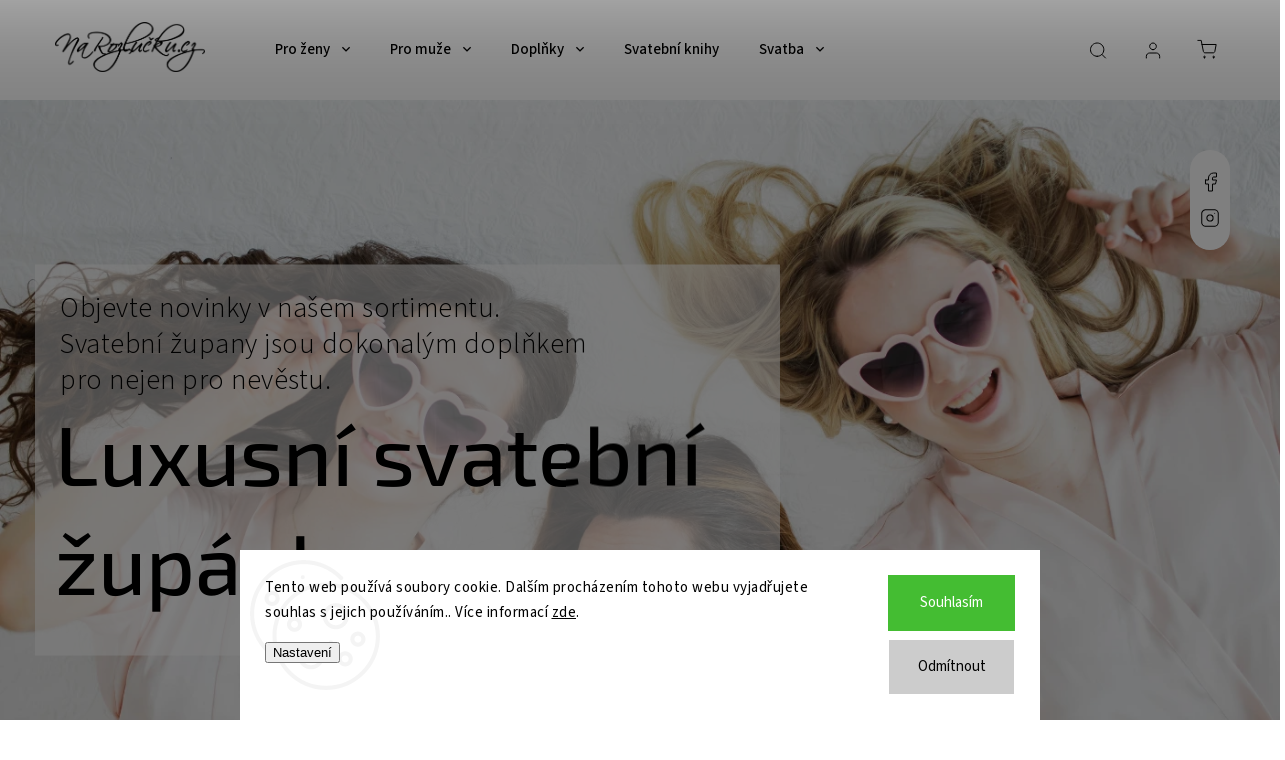

--- FILE ---
content_type: text/html; charset=utf-8
request_url: https://www.narozlucku.cz/?utm_medium=affiliate&utm_campaign=affial.com&utm_source=pap&visitorId=8uVnA2TnuIMJgFzHPO372XLx5YlhezGa
body_size: 26850
content:
<!doctype html><html lang="cs" dir="ltr" class="header-background-light external-fonts-loaded"><head><meta charset="utf-8" /><meta name="viewport" content="width=device-width,initial-scale=1" /><title>Největší e-shop na rozlučku se svobodou</title><link rel="preconnect" href="https://cdn.myshoptet.com" /><link rel="dns-prefetch" href="https://cdn.myshoptet.com" /><link rel="preload" href="https://cdn.myshoptet.com/prj/dist/master/cms/libs/jquery/jquery-1.11.3.min.js" as="script" /><link href="https://cdn.myshoptet.com/prj/dist/master/cms/templates/frontend_templates/shared/css/font-face/source-sans-3.css" rel="stylesheet"><link href="https://cdn.myshoptet.com/prj/dist/master/cms/templates/frontend_templates/shared/css/font-face/exo-2.css" rel="stylesheet"><script>
dataLayer = [];
dataLayer.push({'shoptet' : {
    "pageId": 1,
    "pageType": "homepage",
    "currency": "CZK",
    "currencyInfo": {
        "decimalSeparator": ",",
        "exchangeRate": 1,
        "priceDecimalPlaces": 2,
        "symbol": "K\u010d",
        "symbolLeft": 0,
        "thousandSeparator": " "
    },
    "language": "cs",
    "projectId": 629607,
    "cartInfo": {
        "id": null,
        "freeShipping": false,
        "freeShippingFrom": 1999,
        "leftToFreeGift": {
            "formattedPrice": "0 K\u010d",
            "priceLeft": 0
        },
        "freeGift": false,
        "leftToFreeShipping": {
            "priceLeft": 1999,
            "dependOnRegion": 0,
            "formattedPrice": "1 999 K\u010d"
        },
        "discountCoupon": [],
        "getNoBillingShippingPrice": {
            "withoutVat": 0,
            "vat": 0,
            "withVat": 0
        },
        "cartItems": [],
        "taxMode": "ORDINARY"
    },
    "cart": [],
    "customer": {
        "priceRatio": 1,
        "priceListId": 1,
        "groupId": null,
        "registered": false,
        "mainAccount": false
    }
}});
dataLayer.push({'cookie_consent' : {
    "marketing": "denied",
    "analytics": "denied"
}});
document.addEventListener('DOMContentLoaded', function() {
    shoptet.consent.onAccept(function(agreements) {
        if (agreements.length == 0) {
            return;
        }
        dataLayer.push({
            'cookie_consent' : {
                'marketing' : (agreements.includes(shoptet.config.cookiesConsentOptPersonalisation)
                    ? 'granted' : 'denied'),
                'analytics': (agreements.includes(shoptet.config.cookiesConsentOptAnalytics)
                    ? 'granted' : 'denied')
            },
            'event': 'cookie_consent'
        });
    });
});
</script>

<!-- Google Tag Manager -->
<script>(function(w,d,s,l,i){w[l]=w[l]||[];w[l].push({'gtm.start':
new Date().getTime(),event:'gtm.js'});var f=d.getElementsByTagName(s)[0],
j=d.createElement(s),dl=l!='dataLayer'?'&l='+l:'';j.async=true;j.src=
'https://www.googletagmanager.com/gtm.js?id='+i+dl;f.parentNode.insertBefore(j,f);
})(window,document,'script','dataLayer','GTM-WVH3BLFC');</script>
<!-- End Google Tag Manager -->

<meta property="og:type" content="website"><meta property="og:site_name" content="narozlucku.cz"><meta property="og:url" content="https://www.narozlucku.cz/?utm_medium=affiliate&amp;utm_campaign=affial.com&amp;utm_source=pap&amp;visitorId=8uVnA2TnuIMJgFzHPO372XLx5YlhezGa"><meta property="og:title" content="Největší e-shop na rozlučku se svobodou"><meta name="author" content="NaRozlučku.cz"><meta name="web_author" content="Shoptet.cz"><meta name="dcterms.rightsHolder" content="www.narozlucku.cz"><meta name="robots" content="index,follow"><meta property="og:image" content="https://cdn.myshoptet.com/usr/www.narozlucku.cz/user/logos/logo_text_cerna_zmensene.png?t=1766246839"><meta property="og:description" content="Homepage. "><meta name="description" content="Homepage. "><meta name="google-site-verification" content="112782223"><style>:root {--color-primary: #3b7580;--color-primary-h: 190;--color-primary-s: 37%;--color-primary-l: 37%;--color-primary-hover: #e63b7a;--color-primary-hover-h: 338;--color-primary-hover-s: 77%;--color-primary-hover-l: 57%;--color-secondary: #e63b7a;--color-secondary-h: 338;--color-secondary-s: 77%;--color-secondary-l: 57%;--color-secondary-hover: #3b7580;--color-secondary-hover-h: 190;--color-secondary-hover-s: 37%;--color-secondary-hover-l: 37%;--color-tertiary: #942192;--color-tertiary-h: 301;--color-tertiary-s: 64%;--color-tertiary-l: 35%;--color-tertiary-hover: #942192;--color-tertiary-hover-h: 301;--color-tertiary-hover-s: 64%;--color-tertiary-hover-l: 35%;--color-header-background: #ffffff;--template-font: "Source Sans 3";--template-headings-font: "Exo 2";--header-background-url: url("[data-uri]");--cookies-notice-background: #F8FAFB;--cookies-notice-color: #252525;--cookies-notice-button-hover: #27263f;--cookies-notice-link-hover: #3b3a5f;--templates-update-management-preview-mode-content: "Náhled aktualizací šablony je aktivní pro váš prohlížeč."}</style>
    <script>var shoptet = shoptet || {};</script>
    <script src="https://cdn.myshoptet.com/prj/dist/master/shop/dist/main-3g-header.js.05f199e7fd2450312de2.js"></script>
<!-- User include --><!-- service 1453(1067) html code header -->
<script src="https://ajax.googleapis.com/ajax/libs/webfont/1.6.26/webfont.js"></script>

<link rel="stylesheet" href="https://cdn.myshoptet.com/usr/shoptet.tomashlad.eu/user/documents/extras/carbon/animation-inits.css?v=0012">

<link rel="stylesheet" href="https://cdn.myshoptet.com/usr/shoptet.tomashlad.eu/user/documents/extras/carbon/bootstrap.min.css" />
<link rel="stylesheet" href="https://cdn.myshoptet.com/usr/shoptet.tomashlad.eu/user/documents/extras/carbon/jquery-ui.css" />
<link rel="stylesheet" href="https://cdn.myshoptet.com/usr/shoptet.tomashlad.eu/user/documents/extras/shoptet-font/font.css"/>
<link rel="stylesheet" href="https://cdn.myshoptet.com/usr/shoptet.tomashlad.eu/user/documents/extras/carbon/slick.css" />
<link rel="stylesheet" href="https://cdn.myshoptet.com/usr/shoptet.tomashlad.eu/user/documents/extras/carbon/animate.css">
<link rel="stylesheet" href="https://cdn.myshoptet.com/usr/shoptet.tomashlad.eu/user/documents/extras/carbon/screen.min.css?v=72">
<link rel="stylesheet" href="https://cdn.myshoptet.com/usr/shoptet.tomashlad.eu/user/documents/extras/carbon/scroll-animation.css?v=003">

<style>
.hp-ratings.container .ratings-list .votes-wrap .vote-wrap .vote-content, .products-block.products .product .p .name span {
-webkit-box-orient: vertical;
}
.hp-news .news-wrapper .news-item .text .description {
-webkit-box-orient: vertical;
}
#header .site-name {margin-top:0;}
pre {text-wrap: wrap;}
.price-final .no-display {display:none !important;}
.cart-table .p-name i.icon-gift {
float: left;
    margin-right: 5px;
    border-radius: 6px;
    padding: 2px 2px 3px 3px;
}
.advanced-parameter-inner img {border-radius:0;}
.wrong-template {
    text-align: center;
    padding: 30px;
    background: #000;
    color: #fff;
    font-size: 20px;
    position: fixed;
    width: 100%;
    height: 100%;
    z-index: 99999999;
    top: 0;
    left: 0;
    padding-top: 20vh;
}
.wrong-template span {
    display: block;
    font-size: 15px;
    margin-top: 25px;
    opacity: 0.7;
}
.wrong-template span a {color: #fff; text-decoration: underline;}
.advancedOrder__buttons {display: flex;align-items: center;justify-content: center;margin-top: 20px;margin-bottom: 20px;}
.advancedOrder__buttons .next-step-back {
    display: inline-block !important;
    line-height: 38px;
    padding: 0 15px;
    min-height: 38px;
    background: transparent;
    color: var(--color-primary) !important;
    font-size: 14px;
    border: 1px solid var(--color-primary);
    margin-right: 15px;
    font-family: var(--template-font);
    font-size: 14px;
    font-weight: 500;
    cursor: pointer;
}
.advancedOrder__buttons .next-step-back:hover {background: #f2f2f2;}
@media (max-width: 768px) {
.advancedOrder__buttons .next-step-back {margin: 0 auto}
}
@media (max-width: 480px) {
.cart-content .next-step .btn.next-step-back {
    text-align: center !important;
    justify-content: center;
    text-transform: uppercase;
}
}
img {height: auto;}
#productsTop img {object-fit:cover;}
.products-related .quantity {display:none;}
#otherInformation {display:block;}
.filter-section-custom-wrapper h4 span {margin-left: 70px;}
.carousel-inner {min-height:0 !important;}
.dotaz-hide {display: none !important;}
.cart-content .discount-coupon form input {font-size:13px;}
.cart-content input[type=checkbox]+label:before, .cart-content input[type=radio]+label:before {border-color:gray!important}
</style>

<!-- <link rel="stylesheet" href="https://cdn.myshoptet.com/usr/shoptet.tomashlad.eu/user/documents/extras/update1.css?v11"> -->
<!-- api 446(100) html code header -->
<link rel="stylesheet" href="https://cdn.myshoptet.com/usr/api2.dklab.cz/user/documents/_doplnky/poznamka/629607/228/629607_228.css" type="text/css" /><style> :root { 
            --dklab-poznamka-color-main: #000000;  
            --dklab-poznamka-color-empty: #A9A9A9;             
            --dklab-poznamka-color-tooltip-background: #000000;             
            --dklab-poznamka-color-tooltip-text: #FFFFFF;             
            --dklab-poznamka-color-cart-message: #000000;             
            --dklab-poznamka-color-cart-message-background: #F7AB31;             
        }
        </style>
<!-- api 1453(1067) html code header -->
<script>
    var shoptetakTemplateSettings={"disableProductsAnimation":false,"useRoundingCorners":true,"disableAnimations":false,"hideCarouselSocials":false,"defaultArticlesImages":false,"useButtonsGradient":false,"useButtonsBg":false,"useProductsCarousel":true,"productsHiddenPrices":false,"fullWidthCarousel":false,"moveBannersText":false,"moveParameters":false,"showListOfArticlesNews":true,"showShopRating":false,"showFavouriteCategories":false,"favouritesTestMode":false,"articlesTestMode":false,"urlOfTheArticleSection":{"cs":"limuziny"},"urlOfTheFavouriteCategories":{"cs":"oblibene-kategorie"}};

    const rootCarbon = document.documentElement;

    if(shoptetakTemplateSettings.useRoundingCorners){rootCarbon.classList.add("st-rounding-corners");}
    if(shoptetakTemplateSettings.disableProductsAnimation){rootCarbon.classList.add("st-disable-prod-anim");}
    if(shoptetakTemplateSettings.useButtonsGradient){rootCarbon.classList.add("st-buttons-gradient");}
    if(shoptetakTemplateSettings.useButtonsBg){rootCarbon.classList.add("st-buttons-bg");}
    if(shoptetakTemplateSettings.fullWidthCarousel){rootCarbon.classList.add("st-wide-carousel");}
    if(shoptetakTemplateSettings.showListOfArticlesNews){rootCarbon.classList.add("st-show-articles");}
    if(shoptetakTemplateSettings.showShopRating){rootCarbon.classList.add("st-show-ratings");}
    if(shoptetakTemplateSettings.showFavouriteCategories){rootCarbon.classList.add("st-show-fav-cats");}
    if(shoptetakTemplateSettings.defaultArticlesImages){rootCarbon.classList.add("st-art-imgs-default");}
    if(shoptetakTemplateSettings.moveParameters){rootCarbon.classList.add("st-move-params");}
    if(shoptetakTemplateSettings.moveBannersText){rootCarbon.classList.add("st-move-banners-texts");}
    if(shoptetakTemplateSettings.disableAnimations){rootCarbon.classList.add("st-animations-disable");}
    if(shoptetakTemplateSettings.hideCarouselSocials){rootCarbon.classList.add("st-soc-hidden");}
</script>

<!-- service 446(100) html code header -->
<style>
@font-face {
    font-family: 'poznamka';
    src:  url('https://cdn.myshoptet.com/usr/api2.dklab.cz/user/documents/_doplnky/poznamka/font/note.eot?v1');
    src:  url('https://cdn.myshoptet.com/usr/api2.dklab.cz/user/documents/_doplnky/poznamka/font/note.eot?v1#iefix') format('embedded-opentype'),
    url('https://cdn.myshoptet.com/usr/api2.dklab.cz/user/documents/_doplnky/poznamka/font/note.ttf?v1') format('truetype'),
    url('https://cdn.myshoptet.com/usr/api2.dklab.cz/user/documents/_doplnky/poznamka/font/note.woff?v1') format('woff'),
    url('https://cdn.myshoptet.com/usr/api2.dklab.cz/user/documents/_doplnky/poznamka/font/note.svg?v1') format('svg');
    font-weight: normal;
    font-style: normal;
}
</style>
<!-- service 654(301) html code header -->
<!-- Prefetch Pobo Page Builder CDN  -->
<link rel="dns-prefetch" href="https://image.pobo.cz">
<link href="https://cdnjs.cloudflare.com/ajax/libs/lightgallery/2.7.2/css/lightgallery.min.css" rel="stylesheet">
<link href="https://cdnjs.cloudflare.com/ajax/libs/lightgallery/2.7.2/css/lg-thumbnail.min.css" rel="stylesheet">


<!-- © Pobo Page Builder  -->
<script>
 	  window.addEventListener("DOMContentLoaded", function () {
		  var po = document.createElement("script");
		  po.type = "text/javascript";
		  po.async = true;
		  po.dataset.url = "https://www.pobo.cz";
			po.dataset.cdn = "https://image.pobo.space";
      po.dataset.tier = "standard";
      po.fetchpriority = "high";
      po.dataset.key = btoa(window.location.host);
		  po.id = "pobo-asset-url";
      po.platform = "shoptet";
      po.synergy = false;
		  po.src = "https://image.pobo.space/assets/editor.js?v=6";

		  var s = document.getElementsByTagName("script")[0];
		  s.parentNode.insertBefore(po, s);
	  });
</script>





<!-- project html code header -->
<meta name="google-site-verification" content="XXoV-zQ_7nhlzxpIVf3lMfhqjWDf4PeYj6QkabBQyX0" />

<style>
.type-post .news-item-detail {
max-width: 100%;
}
.type-detail .shp-tabs-wrapper .row .shp-tabs-row,
.type-detail .shp-tabs-wrapper .extended-description {
display: none;
}
.type-detail .shp-tabs-wrapper .row .shp-tabs-row+div {width: 100%;}
@media (min-width: 992px) {
.columns-4 .products.products-block .product {
    width: calc(33.333% - 20px);
}
}
</style>

<style>
div.p-short-description span {
    font-size: 12pt;
}
div.basic-description {
    font-size: 12pt;
}
div.text {
		font-size: 12pt;
}
</style>

<link rel="stylesheet" href="https://cdn.myshoptet.com/usr/shoptet.tomashlad.eu/user/documents/extras/narozlucku/screen.min.css?v=08">
<style>.centered-button {
  display: block; /* Zajistí, že tlačítko bude na vlastní řádce */
  margin-left: auto;
  margin-right: auto; /* Automatizované marginy zarovnají element na střed */
}
</style>
<script src="https://app.ratemat.cz/eshops/shoptet.js?company=c2c7235b-f786-4c6f-9308-5a961e8afeb3"></script>

<!-- /User include --><link rel="shortcut icon" href="/favicon.ico" type="image/x-icon" /><link rel="canonical" href="https://www.narozlucku.cz/" /><script>!function(){var t={9196:function(){!function(){var t=/\[object (Boolean|Number|String|Function|Array|Date|RegExp)\]/;function r(r){return null==r?String(r):(r=t.exec(Object.prototype.toString.call(Object(r))))?r[1].toLowerCase():"object"}function n(t,r){return Object.prototype.hasOwnProperty.call(Object(t),r)}function e(t){if(!t||"object"!=r(t)||t.nodeType||t==t.window)return!1;try{if(t.constructor&&!n(t,"constructor")&&!n(t.constructor.prototype,"isPrototypeOf"))return!1}catch(t){return!1}for(var e in t);return void 0===e||n(t,e)}function o(t,r,n){this.b=t,this.f=r||function(){},this.d=!1,this.a={},this.c=[],this.e=function(t){return{set:function(r,n){u(c(r,n),t.a)},get:function(r){return t.get(r)}}}(this),i(this,t,!n);var e=t.push,o=this;t.push=function(){var r=[].slice.call(arguments,0),n=e.apply(t,r);return i(o,r),n}}function i(t,n,o){for(t.c.push.apply(t.c,n);!1===t.d&&0<t.c.length;){if("array"==r(n=t.c.shift()))t:{var i=n,a=t.a;if("string"==r(i[0])){for(var f=i[0].split("."),s=f.pop(),p=(i=i.slice(1),0);p<f.length;p++){if(void 0===a[f[p]])break t;a=a[f[p]]}try{a[s].apply(a,i)}catch(t){}}}else if("function"==typeof n)try{n.call(t.e)}catch(t){}else{if(!e(n))continue;for(var l in n)u(c(l,n[l]),t.a)}o||(t.d=!0,t.f(t.a,n),t.d=!1)}}function c(t,r){for(var n={},e=n,o=t.split("."),i=0;i<o.length-1;i++)e=e[o[i]]={};return e[o[o.length-1]]=r,n}function u(t,o){for(var i in t)if(n(t,i)){var c=t[i];"array"==r(c)?("array"==r(o[i])||(o[i]=[]),u(c,o[i])):e(c)?(e(o[i])||(o[i]={}),u(c,o[i])):o[i]=c}}window.DataLayerHelper=o,o.prototype.get=function(t){var r=this.a;t=t.split(".");for(var n=0;n<t.length;n++){if(void 0===r[t[n]])return;r=r[t[n]]}return r},o.prototype.flatten=function(){this.b.splice(0,this.b.length),this.b[0]={},u(this.a,this.b[0])}}()}},r={};function n(e){var o=r[e];if(void 0!==o)return o.exports;var i=r[e]={exports:{}};return t[e](i,i.exports,n),i.exports}n.n=function(t){var r=t&&t.__esModule?function(){return t.default}:function(){return t};return n.d(r,{a:r}),r},n.d=function(t,r){for(var e in r)n.o(r,e)&&!n.o(t,e)&&Object.defineProperty(t,e,{enumerable:!0,get:r[e]})},n.o=function(t,r){return Object.prototype.hasOwnProperty.call(t,r)},function(){"use strict";n(9196)}()}();</script>    <!-- Global site tag (gtag.js) - Google Analytics -->
    <script async src="https://www.googletagmanager.com/gtag/js?id=G-36N4KHEP0S"></script>
    <script>
        
        window.dataLayer = window.dataLayer || [];
        function gtag(){dataLayer.push(arguments);}
        

                    console.debug('default consent data');

            gtag('consent', 'default', {"ad_storage":"denied","analytics_storage":"denied","ad_user_data":"denied","ad_personalization":"denied","wait_for_update":500});
            dataLayer.push({
                'event': 'default_consent'
            });
        
        gtag('js', new Date());

        
                gtag('config', 'G-36N4KHEP0S', {"groups":"GA4","send_page_view":false,"content_group":"homepage","currency":"CZK","page_language":"cs"});
        
                gtag('config', 'AW-17552282724', {"allow_enhanced_conversions":true});
        
        
        
        
        
                    gtag('event', 'page_view', {"send_to":"GA4","page_language":"cs","content_group":"homepage","currency":"CZK"});
        
        
        
        
        
        
        
        
        
        
        
        
        
        document.addEventListener('DOMContentLoaded', function() {
            if (typeof shoptet.tracking !== 'undefined') {
                for (var id in shoptet.tracking.bannersList) {
                    gtag('event', 'view_promotion', {
                        "send_to": "UA",
                        "promotions": [
                            {
                                "id": shoptet.tracking.bannersList[id].id,
                                "name": shoptet.tracking.bannersList[id].name,
                                "position": shoptet.tracking.bannersList[id].position
                            }
                        ]
                    });
                }
            }

            shoptet.consent.onAccept(function(agreements) {
                if (agreements.length !== 0) {
                    console.debug('gtag consent accept');
                    var gtagConsentPayload =  {
                        'ad_storage': agreements.includes(shoptet.config.cookiesConsentOptPersonalisation)
                            ? 'granted' : 'denied',
                        'analytics_storage': agreements.includes(shoptet.config.cookiesConsentOptAnalytics)
                            ? 'granted' : 'denied',
                                                                                                'ad_user_data': agreements.includes(shoptet.config.cookiesConsentOptPersonalisation)
                            ? 'granted' : 'denied',
                        'ad_personalization': agreements.includes(shoptet.config.cookiesConsentOptPersonalisation)
                            ? 'granted' : 'denied',
                        };
                    console.debug('update consent data', gtagConsentPayload);
                    gtag('consent', 'update', gtagConsentPayload);
                    dataLayer.push(
                        { 'event': 'update_consent' }
                    );
                }
            });
        });
    </script>
</head><body class="desktop id-1 in-index template-11 type-index one-column-body has-carousel columns-mobile-2 columns-4 blank-mode blank-mode-css ums_forms_redesign--off ums_a11y_category_page--on ums_discussion_rating_forms--off ums_flags_display_unification--on ums_a11y_login--off mobile-header-version-1">
        <div id="fb-root"></div>
        <script>
            window.fbAsyncInit = function() {
                FB.init({
//                    appId            : 'your-app-id',
                    autoLogAppEvents : true,
                    xfbml            : true,
                    version          : 'v19.0'
                });
            };
        </script>
        <script async defer crossorigin="anonymous" src="https://connect.facebook.net/cs_CZ/sdk.js"></script>
<!-- Google Tag Manager (noscript) -->
<noscript><iframe src="https://www.googletagmanager.com/ns.html?id=GTM-WVH3BLFC"
height="0" width="0" style="display:none;visibility:hidden"></iframe></noscript>
<!-- End Google Tag Manager (noscript) -->

    <div class="siteCookies siteCookies--bottom siteCookies--light js-siteCookies" role="dialog" data-testid="cookiesPopup" data-nosnippet>
        <div class="siteCookies__form">
            <div class="siteCookies__content">
                <div class="siteCookies__text">
                    Tento web používá soubory cookie. Dalším procházením tohoto webu vyjadřujete souhlas s jejich používáním.. Více informací <a href="/podminky-ochrany-osobnich-udaju/" target="\&quot;_blank\&quot;" rel="\&quot;" noreferrer="">zde</a>.
                </div>
                <p class="siteCookies__links">
                    <button class="siteCookies__link js-cookies-settings" aria-label="Nastavení cookies" data-testid="cookiesSettings">Nastavení</button>
                </p>
            </div>
            <div class="siteCookies__buttonWrap">
                                    <button class="siteCookies__button js-cookiesConsentSubmit" value="reject" aria-label="Odmítnout cookies" data-testid="buttonCookiesReject">Odmítnout</button>
                                <button class="siteCookies__button js-cookiesConsentSubmit" value="all" aria-label="Přijmout cookies" data-testid="buttonCookiesAccept">Souhlasím</button>
            </div>
        </div>
        <script>
            document.addEventListener("DOMContentLoaded", () => {
                const siteCookies = document.querySelector('.js-siteCookies');
                document.addEventListener("scroll", shoptet.common.throttle(() => {
                    const st = document.documentElement.scrollTop;
                    if (st > 1) {
                        siteCookies.classList.add('siteCookies--scrolled');
                    } else {
                        siteCookies.classList.remove('siteCookies--scrolled');
                    }
                }, 100));
            });
        </script>
    </div>
<a href="#content" class="skip-link sr-only">Přejít na obsah</a><div class="overall-wrapper"><div class="user-action"><div class="container"><div class="user-action-in"><div class="user-action-login popup-widget login-widget"><div class="popup-widget-inner"><h2 id="loginHeading">Přihlášení k vašemu účtu</h2><div id="customerLogin"><form action="/action/Customer/Login/" method="post" id="formLoginIncluded" class="csrf-enabled formLogin" data-testid="formLogin"><input type="hidden" name="referer" value="" /><div class="form-group"><div class="input-wrapper email js-validated-element-wrapper no-label"><input type="email" name="email" class="form-control" autofocus placeholder="E-mailová adresa (např. jan@novak.cz)" data-testid="inputEmail" autocomplete="email" required /></div></div><div class="form-group"><div class="input-wrapper password js-validated-element-wrapper no-label"><input type="password" name="password" class="form-control" placeholder="Heslo" data-testid="inputPassword" autocomplete="current-password" required /><span class="no-display">Nemůžete vyplnit toto pole</span><input type="text" name="surname" value="" class="no-display" /></div></div><div class="form-group"><div class="login-wrapper"><button type="submit" class="btn btn-secondary btn-text btn-login" data-testid="buttonSubmit">Přihlásit se</button><div class="password-helper"><a href="/registrace/" data-testid="signup" rel="nofollow">Nová registrace</a><a href="/klient/zapomenute-heslo/" rel="nofollow">Zapomenuté heslo</a></div></div></div></form>
</div></div></div>
    <div id="cart-widget" class="user-action-cart popup-widget cart-widget loader-wrapper" data-testid="popupCartWidget" role="dialog" aria-hidden="true"><div class="popup-widget-inner cart-widget-inner place-cart-here"><div class="loader-overlay"><div class="loader"></div></div></div><div class="cart-widget-button"><a href="/kosik/" class="btn btn-conversion" id="continue-order-button" rel="nofollow" data-testid="buttonNextStep">Pokračovat do košíku</a></div></div></div>
</div></div><div class="top-navigation-bar" data-testid="topNavigationBar">

    <div class="container">

        <div class="top-navigation-contacts">
            <strong>Zákaznická podpora:</strong><a href="tel:+420731655336" class="project-phone" aria-label="Zavolat na +420731655336" data-testid="contactboxPhone"><span>+420 731 655 336</span></a>        </div>

                            <div class="top-navigation-menu">
                <div class="top-navigation-menu-trigger"></div>
                <ul class="top-navigation-bar-menu">
                                            <li class="top-navigation-menu-item-29">
                            <a href="/kontakty/">Kontakty</a>
                        </li>
                                            <li class="top-navigation-menu-item-729">
                            <a href="/prodejna-brdo/">Kamenná prodejna Brno</a>
                        </li>
                                            <li class="top-navigation-menu-item-732">
                            <a href="/spoluprace/">Spolupráce</a>
                        </li>
                                            <li class="top-navigation-menu-item-39">
                            <a href="/obchodni-podminky/">Obchodní podmínky</a>
                        </li>
                                            <li class="top-navigation-menu-item-691">
                            <a href="/podminky-ochrany-osobnich-udaju/">Podmínky ochrany osobních údajů </a>
                        </li>
                                            <li class="top-navigation-menu-item-27">
                            <a href="/odstoupeni-od-smlouvy/">Odstoupení od smlouvy</a>
                        </li>
                                    </ul>
                <ul class="top-navigation-bar-menu-helper"></ul>
            </div>
        
        <div class="top-navigation-tools">
            <div class="responsive-tools">
                <a href="#" class="toggle-window" data-target="search" aria-label="Hledat" data-testid="linkSearchIcon"></a>
                                                            <a href="#" class="toggle-window" data-target="login"></a>
                                                    <a href="#" class="toggle-window" data-target="navigation" aria-label="Menu" data-testid="hamburgerMenu"></a>
            </div>
                        <a href="/login/?backTo=%2F%3Futm_medium%3Daffiliate%26utm_campaign%3Daffial.com%26utm_source%3Dpap%26visitorId%3D8uVnA2TnuIMJgFzHPO372XLx5YlhezGa" class="top-nav-button top-nav-button-login primary login toggle-window" data-target="login" data-testid="signin" rel="nofollow"><span>Přihlášení</span></a>        </div>

    </div>

</div>
<header id="header"><div class="container navigation-wrapper">
    <div class="header-top">
        <div class="site-name-wrapper">
            <h1 class="site-name"><a href="/" data-testid="linkWebsiteLogo"><img src="https://cdn.myshoptet.com/usr/www.narozlucku.cz/user/logos/logo_text_cerna_zmensene.png" alt="NaRozlučku.cz" fetchpriority="low" /></a></h1>        </div>
        <div class="search" itemscope itemtype="https://schema.org/WebSite">
            <meta itemprop="headline" content=""/><meta itemprop="url" content="https://www.narozlucku.cz"/><meta itemprop="text" content="Homepage. "/>            <form action="/action/ProductSearch/prepareString/" method="post"
    id="formSearchForm" class="search-form compact-form js-search-main"
    itemprop="potentialAction" itemscope itemtype="https://schema.org/SearchAction" data-testid="searchForm">
    <fieldset>
        <meta itemprop="target"
            content="https://www.narozlucku.cz/vyhledavani/?string={string}"/>
        <input type="hidden" name="language" value="cs"/>
        
            
<input
    type="search"
    name="string"
        class="query-input form-control search-input js-search-input"
    placeholder="Napište, co hledáte"
    autocomplete="off"
    required
    itemprop="query-input"
    aria-label="Vyhledávání"
    data-testid="searchInput"
>
            <button type="submit" class="btn btn-default" data-testid="searchBtn">Hledat</button>
        
    </fieldset>
</form>
        </div>
        <div class="navigation-buttons">
                
    <a href="/kosik/" class="btn btn-icon toggle-window cart-count" data-target="cart" data-hover="true" data-redirect="true" data-testid="headerCart" rel="nofollow" aria-haspopup="dialog" aria-expanded="false" aria-controls="cart-widget">
        
                <span class="sr-only">Nákupní košík</span>
        
            <span class="cart-price visible-lg-inline-block" data-testid="headerCartPrice">
                                    Prázdný košík                            </span>
        
    
            </a>
        </div>
    </div>
    <nav id="navigation" aria-label="Hlavní menu" data-collapsible="true"><div class="navigation-in menu"><ul class="menu-level-1" role="menubar" data-testid="headerMenuItems"><li class="menu-item-827 ext" role="none"><a href="/pro_zeny/" data-testid="headerMenuItem" role="menuitem" aria-haspopup="true" aria-expanded="false"><b>Pro ženy</b><span class="submenu-arrow"></span></a><ul class="menu-level-2" aria-label="Pro ženy" tabindex="-1" role="menu"><li class="menu-item-870" role="none"><a href="/svatebni-zupan/" class="menu-image" data-testid="headerMenuItem" tabindex="-1" aria-hidden="true"><img src="data:image/svg+xml,%3Csvg%20width%3D%22140%22%20height%3D%22100%22%20xmlns%3D%22http%3A%2F%2Fwww.w3.org%2F2000%2Fsvg%22%3E%3C%2Fsvg%3E" alt="" aria-hidden="true" width="140" height="100"  data-src="https://cdn.myshoptet.com/usr/www.narozlucku.cz/user/categories/thumb/390a4855_upraveny_ve_velk___velikosti.jpeg" fetchpriority="low" /></a><div><a href="/svatebni-zupan/" data-testid="headerMenuItem" role="menuitem"><span>Svatební župany a škrabošky</span></a>
                        </div></li><li class="menu-item-803" role="none"><a href="/serpy-pro-nevestu/" class="menu-image" data-testid="headerMenuItem" tabindex="-1" aria-hidden="true"><img src="data:image/svg+xml,%3Csvg%20width%3D%22140%22%20height%3D%22100%22%20xmlns%3D%22http%3A%2F%2Fwww.w3.org%2F2000%2Fsvg%22%3E%3C%2Fsvg%3E" alt="" aria-hidden="true" width="140" height="100"  data-src="https://cdn.myshoptet.com/usr/www.narozlucku.cz/user/categories/thumb/uvodni_slider.jpg" fetchpriority="low" /></a><div><a href="/serpy-pro-nevestu/" data-testid="headerMenuItem" role="menuitem"><span>Šerpy pro nevěstu</span></a>
                        </div></li><li class="menu-item-806" role="none"><a href="/damska-tricka/" class="menu-image" data-testid="headerMenuItem" tabindex="-1" aria-hidden="true"><img src="data:image/svg+xml,%3Csvg%20width%3D%22140%22%20height%3D%22100%22%20xmlns%3D%22http%3A%2F%2Fwww.w3.org%2F2000%2Fsvg%22%3E%3C%2Fsvg%3E" alt="" aria-hidden="true" width="140" height="100"  data-src="https://cdn.myshoptet.com/usr/www.narozlucku.cz/user/categories/thumb/img_7775.jpg" fetchpriority="low" /></a><div><a href="/damska-tricka/" data-testid="headerMenuItem" role="menuitem"><span>Dámská trička</span></a>
                        </div></li><li class="menu-item-786" role="none"><a href="/placky-damske/" class="menu-image" data-testid="headerMenuItem" tabindex="-1" aria-hidden="true"><img src="data:image/svg+xml,%3Csvg%20width%3D%22140%22%20height%3D%22100%22%20xmlns%3D%22http%3A%2F%2Fwww.w3.org%2F2000%2Fsvg%22%3E%3C%2Fsvg%3E" alt="" aria-hidden="true" width="140" height="100"  data-src="https://cdn.myshoptet.com/usr/www.narozlucku.cz/user/categories/thumb/390a7767.jpg" fetchpriority="low" /></a><div><a href="/placky-damske/" data-testid="headerMenuItem" role="menuitem"><span>Placky dámské</span></a>
                        </div></li><li class="menu-item-818" role="none"><a href="/damska-tilka/" class="menu-image" data-testid="headerMenuItem" tabindex="-1" aria-hidden="true"><img src="data:image/svg+xml,%3Csvg%20width%3D%22140%22%20height%3D%22100%22%20xmlns%3D%22http%3A%2F%2Fwww.w3.org%2F2000%2Fsvg%22%3E%3C%2Fsvg%3E" alt="" aria-hidden="true" width="140" height="100"  data-src="https://cdn.myshoptet.com/usr/www.narozlucku.cz/user/categories/thumb/img_6887.jpg" fetchpriority="low" /></a><div><a href="/damska-tilka/" data-testid="headerMenuItem" role="menuitem"><span>Dámská tílka</span></a>
                        </div></li><li class="menu-item-824" role="none"><a href="/plechacky/" class="menu-image" data-testid="headerMenuItem" tabindex="-1" aria-hidden="true"><img src="data:image/svg+xml,%3Csvg%20width%3D%22140%22%20height%3D%22100%22%20xmlns%3D%22http%3A%2F%2Fwww.w3.org%2F2000%2Fsvg%22%3E%3C%2Fsvg%3E" alt="" aria-hidden="true" width="140" height="100"  data-src="https://cdn.myshoptet.com/usr/www.narozlucku.cz/user/categories/thumb/390a7800.jpg" fetchpriority="low" /></a><div><a href="/plechacky/" data-testid="headerMenuItem" role="menuitem"><span>Plecháčky dámské</span></a>
                        </div></li><li class="menu-item-768" role="none"><a href="/vaky/" class="menu-image" data-testid="headerMenuItem" tabindex="-1" aria-hidden="true"><img src="data:image/svg+xml,%3Csvg%20width%3D%22140%22%20height%3D%22100%22%20xmlns%3D%22http%3A%2F%2Fwww.w3.org%2F2000%2Fsvg%22%3E%3C%2Fsvg%3E" alt="" aria-hidden="true" width="140" height="100"  data-src="https://cdn.myshoptet.com/usr/www.narozlucku.cz/user/categories/thumb/390a8771.jpg" fetchpriority="low" /></a><div><a href="/vaky/" data-testid="headerMenuItem" role="menuitem"><span>Vaky</span></a>
                        </div></li><li class="menu-item-771" role="none"><a href="/ksiltovky/" class="menu-image" data-testid="headerMenuItem" tabindex="-1" aria-hidden="true"><img src="data:image/svg+xml,%3Csvg%20width%3D%22140%22%20height%3D%22100%22%20xmlns%3D%22http%3A%2F%2Fwww.w3.org%2F2000%2Fsvg%22%3E%3C%2Fsvg%3E" alt="" aria-hidden="true" width="140" height="100"  data-src="https://cdn.myshoptet.com/usr/www.narozlucku.cz/user/categories/thumb/img_7446.jpg" fetchpriority="low" /></a><div><a href="/ksiltovky/" data-testid="headerMenuItem" role="menuitem"><span>Kšiltovky</span></a>
                        </div></li><li class="menu-item-864" role="none"><a href="/silonky-nadotec/" class="menu-image" data-testid="headerMenuItem" tabindex="-1" aria-hidden="true"><img src="data:image/svg+xml,%3Csvg%20width%3D%22140%22%20height%3D%22100%22%20xmlns%3D%22http%3A%2F%2Fwww.w3.org%2F2000%2Fsvg%22%3E%3C%2Fsvg%3E" alt="" aria-hidden="true" width="140" height="100"  data-src="https://cdn.myshoptet.com/usr/www.narozlucku.cz/user/categories/thumb/nadotec_kr__sy_b____ov___03.jpg" fetchpriority="low" /></a><div><a href="/silonky-nadotec/" data-testid="headerMenuItem" role="menuitem"><span>Silonky Nadotec</span></a>
                        </div></li></ul></li>
<li class="menu-item-830 ext" role="none"><a href="/pro_muze/" data-testid="headerMenuItem" role="menuitem" aria-haspopup="true" aria-expanded="false"><b>Pro muže</b><span class="submenu-arrow"></span></a><ul class="menu-level-2" aria-label="Pro muže" tabindex="-1" role="menu"><li class="menu-item-741" role="none"><a href="/pullitry-pro-zenicha/" class="menu-image" data-testid="headerMenuItem" tabindex="-1" aria-hidden="true"><img src="data:image/svg+xml,%3Csvg%20width%3D%22140%22%20height%3D%22100%22%20xmlns%3D%22http%3A%2F%2Fwww.w3.org%2F2000%2Fsvg%22%3E%3C%2Fsvg%3E" alt="" aria-hidden="true" width="140" height="100"  data-src="https://cdn.myshoptet.com/usr/www.narozlucku.cz/user/categories/thumb/390a8715.jpg" fetchpriority="low" /></a><div><a href="/pullitry-pro-zenicha/" data-testid="headerMenuItem" role="menuitem"><span>Půllitry pro ženicha</span></a>
                        </div></li><li class="menu-item-821" role="none"><a href="/panska-tricka/" class="menu-image" data-testid="headerMenuItem" tabindex="-1" aria-hidden="true"><img src="data:image/svg+xml,%3Csvg%20width%3D%22140%22%20height%3D%22100%22%20xmlns%3D%22http%3A%2F%2Fwww.w3.org%2F2000%2Fsvg%22%3E%3C%2Fsvg%3E" alt="" aria-hidden="true" width="140" height="100"  data-src="https://cdn.myshoptet.com/usr/www.narozlucku.cz/user/categories/thumb/img_1601.jpeg" fetchpriority="low" /></a><div><a href="/panska-tricka/" data-testid="headerMenuItem" role="menuitem"><span>Pánská trička</span></a>
                        </div></li><li class="menu-item-789" role="none"><a href="/placky-panske/" class="menu-image" data-testid="headerMenuItem" tabindex="-1" aria-hidden="true"><img src="data:image/svg+xml,%3Csvg%20width%3D%22140%22%20height%3D%22100%22%20xmlns%3D%22http%3A%2F%2Fwww.w3.org%2F2000%2Fsvg%22%3E%3C%2Fsvg%3E" alt="" aria-hidden="true" width="140" height="100"  data-src="https://cdn.myshoptet.com/usr/www.narozlucku.cz/user/categories/thumb/390a7856.jpg" fetchpriority="low" /></a><div><a href="/placky-panske/" data-testid="headerMenuItem" role="menuitem"><span>Placky pánské</span></a>
                        </div></li><li class="menu-item-831" role="none"><a href="/plechacky-panske/" class="menu-image" data-testid="headerMenuItem" tabindex="-1" aria-hidden="true"><img src="data:image/svg+xml,%3Csvg%20width%3D%22140%22%20height%3D%22100%22%20xmlns%3D%22http%3A%2F%2Fwww.w3.org%2F2000%2Fsvg%22%3E%3C%2Fsvg%3E" alt="" aria-hidden="true" width="140" height="100"  data-src="https://cdn.myshoptet.com/usr/www.narozlucku.cz/user/categories/thumb/390a7834.jpeg" fetchpriority="low" /></a><div><a href="/plechacky-panske/" data-testid="headerMenuItem" role="menuitem"><span>Plecháčky pánské</span></a>
                        </div></li><li class="menu-item-876" role="none"><a href="/ksiltovky-muzi/" class="menu-image" data-testid="headerMenuItem" tabindex="-1" aria-hidden="true"><img src="data:image/svg+xml,%3Csvg%20width%3D%22140%22%20height%3D%22100%22%20xmlns%3D%22http%3A%2F%2Fwww.w3.org%2F2000%2Fsvg%22%3E%3C%2Fsvg%3E" alt="" aria-hidden="true" width="140" height="100"  data-src="https://cdn.myshoptet.com/usr/www.narozlucku.cz/user/categories/thumb/snap.png" fetchpriority="low" /></a><div><a href="/ksiltovky-muzi/" data-testid="headerMenuItem" role="menuitem"><span>Kšiltovky</span></a>
                        </div></li></ul></li>
<li class="menu-item-674 ext" role="none"><a href="/doplnky-na-rozlucku/" data-testid="headerMenuItem" role="menuitem" aria-haspopup="true" aria-expanded="false"><b>Doplňky</b><span class="submenu-arrow"></span></a><ul class="menu-level-2" aria-label="Doplňky" tabindex="-1" role="menu"><li class="menu-item-834" role="none"><a href="/doplnky-rozlucka/" class="menu-image" data-testid="headerMenuItem" tabindex="-1" aria-hidden="true"><img src="data:image/svg+xml,%3Csvg%20width%3D%22140%22%20height%3D%22100%22%20xmlns%3D%22http%3A%2F%2Fwww.w3.org%2F2000%2Fsvg%22%3E%3C%2Fsvg%3E" alt="" aria-hidden="true" width="140" height="100"  data-src="https://cdn.myshoptet.com/usr/www.narozlucku.cz/user/categories/thumb/tempimagex161hy.png" fetchpriority="low" /></a><div><a href="/doplnky-rozlucka/" data-testid="headerMenuItem" role="menuitem"><span>Doplňky na rozlučku</span></a>
                        </div></li><li class="menu-item-744" role="none"><a href="/celenky/" class="menu-image" data-testid="headerMenuItem" tabindex="-1" aria-hidden="true"><img src="data:image/svg+xml,%3Csvg%20width%3D%22140%22%20height%3D%22100%22%20xmlns%3D%22http%3A%2F%2Fwww.w3.org%2F2000%2Fsvg%22%3E%3C%2Fsvg%3E" alt="" aria-hidden="true" width="140" height="100"  data-src="https://cdn.myshoptet.com/usr/www.narozlucku.cz/user/categories/thumb/390a7912.jpg" fetchpriority="low" /></a><div><a href="/celenky/" data-testid="headerMenuItem" role="menuitem"><span>Čelenky</span></a>
                        </div></li><li class="menu-item-765" role="none"><a href="/naramky/" class="menu-image" data-testid="headerMenuItem" tabindex="-1" aria-hidden="true"><img src="data:image/svg+xml,%3Csvg%20width%3D%22140%22%20height%3D%22100%22%20xmlns%3D%22http%3A%2F%2Fwww.w3.org%2F2000%2Fsvg%22%3E%3C%2Fsvg%3E" alt="" aria-hidden="true" width="140" height="100"  data-src="https://cdn.myshoptet.com/usr/www.narozlucku.cz/user/categories/thumb/img_7276.jpg" fetchpriority="low" /></a><div><a href="/naramky/" data-testid="headerMenuItem" role="menuitem"><span>Náramky</span></a>
                        </div></li><li class="menu-item-795" role="none"><a href="/tetovacky/" class="menu-image" data-testid="headerMenuItem" tabindex="-1" aria-hidden="true"><img src="data:image/svg+xml,%3Csvg%20width%3D%22140%22%20height%3D%22100%22%20xmlns%3D%22http%3A%2F%2Fwww.w3.org%2F2000%2Fsvg%22%3E%3C%2Fsvg%3E" alt="" aria-hidden="true" width="140" height="100"  data-src="https://cdn.myshoptet.com/usr/www.narozlucku.cz/user/categories/thumb/390a8228.jpg" fetchpriority="low" /></a><div><a href="/tetovacky/" data-testid="headerMenuItem" role="menuitem"><span>Tetovačky</span></a>
                        </div></li><li class="menu-item-774" role="none"><a href="/wedding-box/" class="menu-image" data-testid="headerMenuItem" tabindex="-1" aria-hidden="true"><img src="data:image/svg+xml,%3Csvg%20width%3D%22140%22%20height%3D%22100%22%20xmlns%3D%22http%3A%2F%2Fwww.w3.org%2F2000%2Fsvg%22%3E%3C%2Fsvg%3E" alt="" aria-hidden="true" width="140" height="100"  data-src="https://cdn.myshoptet.com/usr/www.narozlucku.cz/user/categories/thumb/390a8114.jpg" fetchpriority="low" /></a><div><a href="/wedding-box/" data-testid="headerMenuItem" role="menuitem"><span>Wedding box</span></a>
                        </div></li><li class="menu-item-780" role="none"><a href="/drevene-produkty-2/" class="menu-image" data-testid="headerMenuItem" tabindex="-1" aria-hidden="true"><img src="data:image/svg+xml,%3Csvg%20width%3D%22140%22%20height%3D%22100%22%20xmlns%3D%22http%3A%2F%2Fwww.w3.org%2F2000%2Fsvg%22%3E%3C%2Fsvg%3E" alt="" aria-hidden="true" width="140" height="100"  data-src="https://cdn.myshoptet.com/usr/www.narozlucku.cz/user/categories/thumb/390a8613.jpg" fetchpriority="low" /></a><div><a href="/drevene-produkty-2/" data-testid="headerMenuItem" role="menuitem"><span>Dřevěné produkty</span></a>
                        </div></li><li class="menu-item-759" role="none"><a href="/balonky-konfety/" class="menu-image" data-testid="headerMenuItem" tabindex="-1" aria-hidden="true"><img src="data:image/svg+xml,%3Csvg%20width%3D%22140%22%20height%3D%22100%22%20xmlns%3D%22http%3A%2F%2Fwww.w3.org%2F2000%2Fsvg%22%3E%3C%2Fsvg%3E" alt="" aria-hidden="true" width="140" height="100"  data-src="https://cdn.myshoptet.com/usr/www.narozlucku.cz/user/categories/thumb/brca_rose_gold1.jpg" fetchpriority="low" /></a><div><a href="/balonky-konfety/" data-testid="headerMenuItem" role="menuitem"><span>Balónky a konfety</span></a>
                        </div></li><li class="menu-item-837" role="none"><a href="/podvazky/" class="menu-image" data-testid="headerMenuItem" tabindex="-1" aria-hidden="true"><img src="data:image/svg+xml,%3Csvg%20width%3D%22140%22%20height%3D%22100%22%20xmlns%3D%22http%3A%2F%2Fwww.w3.org%2F2000%2Fsvg%22%3E%3C%2Fsvg%3E" alt="" aria-hidden="true" width="140" height="100"  data-src="https://cdn.myshoptet.com/usr/www.narozlucku.cz/user/categories/thumb/tempimageyoy3lf.png" fetchpriority="low" /></a><div><a href="/podvazky/" data-testid="headerMenuItem" role="menuitem"><span>Podvazky</span></a>
                        </div></li><li class="menu-item-867" role="none"><a href="/svatebni-sklenicky/" class="menu-image" data-testid="headerMenuItem" tabindex="-1" aria-hidden="true"><img src="data:image/svg+xml,%3Csvg%20width%3D%22140%22%20height%3D%22100%22%20xmlns%3D%22http%3A%2F%2Fwww.w3.org%2F2000%2Fsvg%22%3E%3C%2Fsvg%3E" alt="" aria-hidden="true" width="140" height="100"  data-src="https://cdn.myshoptet.com/usr/www.narozlucku.cz/user/categories/thumb/390a7628.jpeg" fetchpriority="low" /></a><div><a href="/svatebni-sklenicky/" data-testid="headerMenuItem" role="menuitem"><span>Rozlučkové skleničky</span></a>
                        </div></li><li class="menu-item-873" role="none"><a href="/bryle/" class="menu-image" data-testid="headerMenuItem" tabindex="-1" aria-hidden="true"><img src="data:image/svg+xml,%3Csvg%20width%3D%22140%22%20height%3D%22100%22%20xmlns%3D%22http%3A%2F%2Fwww.w3.org%2F2000%2Fsvg%22%3E%3C%2Fsvg%3E" alt="" aria-hidden="true" width="140" height="100"  data-src="https://cdn.myshoptet.com/usr/www.narozlucku.cz/user/categories/thumb/390a6181.jpg" fetchpriority="low" /></a><div><a href="/bryle/" data-testid="headerMenuItem" role="menuitem"><span>Brýle</span></a>
                        </div></li></ul></li>
<li class="menu-item-798" role="none"><a href="/svatebni-knihy/" data-testid="headerMenuItem" role="menuitem" aria-expanded="false"><b>Svatební knihy</b></a></li>
<li class="menu-item-723 ext" role="none"><a href="/svatba/" data-testid="headerMenuItem" role="menuitem" aria-haspopup="true" aria-expanded="false"><b>Svatba</b><span class="submenu-arrow"></span></a><ul class="menu-level-2" aria-label="Svatba" tabindex="-1" role="menu"><li class="menu-item-726" role="none"><a href="/svatebni-dary/" class="menu-image" data-testid="headerMenuItem" tabindex="-1" aria-hidden="true"><img src="data:image/svg+xml,%3Csvg%20width%3D%22140%22%20height%3D%22100%22%20xmlns%3D%22http%3A%2F%2Fwww.w3.org%2F2000%2Fsvg%22%3E%3C%2Fsvg%3E" alt="" aria-hidden="true" width="140" height="100"  data-src="https://cdn.myshoptet.com/usr/www.narozlucku.cz/user/categories/thumb/img_1342.jpg" fetchpriority="low" /></a><div><a href="/svatebni-dary/" data-testid="headerMenuItem" role="menuitem"><span>Svatební dary</span></a>
                        </div></li><li class="menu-item-753" role="none"><a href="/svatebni-doplnky-a-dekorace/" class="menu-image" data-testid="headerMenuItem" tabindex="-1" aria-hidden="true"><img src="data:image/svg+xml,%3Csvg%20width%3D%22140%22%20height%3D%22100%22%20xmlns%3D%22http%3A%2F%2Fwww.w3.org%2F2000%2Fsvg%22%3E%3C%2Fsvg%3E" alt="" aria-hidden="true" width="140" height="100"  data-src="https://cdn.myshoptet.com/usr/www.narozlucku.cz/user/categories/thumb/big_knp17_02.jpg" fetchpriority="low" /></a><div><a href="/svatebni-doplnky-a-dekorace/" data-testid="headerMenuItem" role="menuitem"><span>Svatební doplňky a dekorace</span></a>
                        </div></li><li class="menu-item-815" role="none"><a href="/svatebni-placky/" class="menu-image" data-testid="headerMenuItem" tabindex="-1" aria-hidden="true"><img src="data:image/svg+xml,%3Csvg%20width%3D%22140%22%20height%3D%22100%22%20xmlns%3D%22http%3A%2F%2Fwww.w3.org%2F2000%2Fsvg%22%3E%3C%2Fsvg%3E" alt="" aria-hidden="true" width="140" height="100"  data-src="https://cdn.myshoptet.com/usr/www.narozlucku.cz/user/categories/thumb/1823_placka-se-jmeny-modry-venecek-set-10-ks.jpeg" fetchpriority="low" /></a><div><a href="/svatebni-placky/" data-testid="headerMenuItem" role="menuitem"><span>Svatební placky</span></a>
                        </div></li></ul></li>
<li class="menu-item-840 ext" role="none"><a href="/kolekce/" data-testid="headerMenuItem" role="menuitem" aria-haspopup="true" aria-expanded="false"><b>Kolekce</b><span class="submenu-arrow"></span></a><ul class="menu-level-2" aria-label="Kolekce" tabindex="-1" role="menu"><li class="menu-item-843" role="none"><a href="/cernozlata/" class="menu-image" data-testid="headerMenuItem" tabindex="-1" aria-hidden="true"><img src="data:image/svg+xml,%3Csvg%20width%3D%22140%22%20height%3D%22100%22%20xmlns%3D%22http%3A%2F%2Fwww.w3.org%2F2000%2Fsvg%22%3E%3C%2Fsvg%3E" alt="" aria-hidden="true" width="140" height="100"  data-src="https://cdn.myshoptet.com/usr/www.narozlucku.cz/user/categories/thumb/tempimagex2ntnm.png" fetchpriority="low" /></a><div><a href="/cernozlata/" data-testid="headerMenuItem" role="menuitem"><span>Černo-zlatá</span></a>
                        </div></li><li class="menu-item-846" role="none"><a href="/bordo/" class="menu-image" data-testid="headerMenuItem" tabindex="-1" aria-hidden="true"><img src="data:image/svg+xml,%3Csvg%20width%3D%22140%22%20height%3D%22100%22%20xmlns%3D%22http%3A%2F%2Fwww.w3.org%2F2000%2Fsvg%22%3E%3C%2Fsvg%3E" alt="" aria-hidden="true" width="140" height="100"  data-src="https://cdn.myshoptet.com/usr/www.narozlucku.cz/user/categories/thumb/tempimagekmir6h.png" fetchpriority="low" /></a><div><a href="/bordo/" data-testid="headerMenuItem" role="menuitem"><span>Bordó</span></a>
                        </div></li><li class="menu-item-849" role="none"><a href="/kvetinova/" class="menu-image" data-testid="headerMenuItem" tabindex="-1" aria-hidden="true"><img src="data:image/svg+xml,%3Csvg%20width%3D%22140%22%20height%3D%22100%22%20xmlns%3D%22http%3A%2F%2Fwww.w3.org%2F2000%2Fsvg%22%3E%3C%2Fsvg%3E" alt="" aria-hidden="true" width="140" height="100"  data-src="https://cdn.myshoptet.com/usr/www.narozlucku.cz/user/categories/thumb/tempimageek4u5w.png" fetchpriority="low" /></a><div><a href="/kvetinova/" data-testid="headerMenuItem" role="menuitem"><span>Květinová</span></a>
                        </div></li><li class="menu-item-852" role="none"><a href="/rosegold/" class="menu-image" data-testid="headerMenuItem" tabindex="-1" aria-hidden="true"><img src="data:image/svg+xml,%3Csvg%20width%3D%22140%22%20height%3D%22100%22%20xmlns%3D%22http%3A%2F%2Fwww.w3.org%2F2000%2Fsvg%22%3E%3C%2Fsvg%3E" alt="" aria-hidden="true" width="140" height="100"  data-src="https://cdn.myshoptet.com/usr/www.narozlucku.cz/user/categories/thumb/tempimagenqjd51.png" fetchpriority="low" /></a><div><a href="/rosegold/" data-testid="headerMenuItem" role="menuitem"><span>Rosegold</span></a>
                        </div></li><li class="menu-item-855" role="none"><a href="/ruzova/" class="menu-image" data-testid="headerMenuItem" tabindex="-1" aria-hidden="true"><img src="data:image/svg+xml,%3Csvg%20width%3D%22140%22%20height%3D%22100%22%20xmlns%3D%22http%3A%2F%2Fwww.w3.org%2F2000%2Fsvg%22%3E%3C%2Fsvg%3E" alt="" aria-hidden="true" width="140" height="100"  data-src="https://cdn.myshoptet.com/usr/www.narozlucku.cz/user/categories/thumb/tempimagehnw0ci.png" fetchpriority="low" /></a><div><a href="/ruzova/" data-testid="headerMenuItem" role="menuitem"><span>Růžová</span></a>
                        </div></li><li class="menu-item-858" role="none"><a href="/bilo-zlata-svatba/" class="menu-image" data-testid="headerMenuItem" tabindex="-1" aria-hidden="true"><img src="data:image/svg+xml,%3Csvg%20width%3D%22140%22%20height%3D%22100%22%20xmlns%3D%22http%3A%2F%2Fwww.w3.org%2F2000%2Fsvg%22%3E%3C%2Fsvg%3E" alt="" aria-hidden="true" width="140" height="100"  data-src="https://cdn.myshoptet.com/usr/www.narozlucku.cz/user/categories/thumb/tempimage81ykxh.png" fetchpriority="low" /></a><div><a href="/bilo-zlata-svatba/" data-testid="headerMenuItem" role="menuitem"><span>Bílo-zlatá svatba</span></a>
                        </div></li><li class="menu-item-861" role="none"><a href="/prirodni-svatba/" class="menu-image" data-testid="headerMenuItem" tabindex="-1" aria-hidden="true"><img src="data:image/svg+xml,%3Csvg%20width%3D%22140%22%20height%3D%22100%22%20xmlns%3D%22http%3A%2F%2Fwww.w3.org%2F2000%2Fsvg%22%3E%3C%2Fsvg%3E" alt="" aria-hidden="true" width="140" height="100"  data-src="https://cdn.myshoptet.com/usr/www.narozlucku.cz/user/categories/thumb/tempimage2w8tnr.png" fetchpriority="low" /></a><div><a href="/prirodni-svatba/" data-testid="headerMenuItem" role="menuitem"><span>Přírodní svatba</span></a>
                        </div></li></ul></li>
<li class="menu-item-711" role="none"><a href="/limuziny/" data-testid="headerMenuItem" role="menuitem" aria-expanded="false"><b>Limuzíny</b></a></li>
<li class="menu-item-705" role="none"><a href="/program/" data-testid="headerMenuItem" role="menuitem" aria-expanded="false"><b>Program</b></a></li>
</ul>
    <ul class="navigationActions" role="menu">
                            <li role="none">
                                    <a href="/login/?backTo=%2F%3Futm_medium%3Daffiliate%26utm_campaign%3Daffial.com%26utm_source%3Dpap%26visitorId%3D8uVnA2TnuIMJgFzHPO372XLx5YlhezGa" rel="nofollow" data-testid="signin" role="menuitem"><span>Přihlášení</span></a>
                            </li>
                        </ul>
</div><span class="navigation-close"></span></nav><div class="menu-helper" data-testid="hamburgerMenu"><span>Více</span></div>
</div></header><!-- / header -->


    
<div id="content-wrapper" class="container content-wrapper">
    
    <div class="content-wrapper-in">
                <main id="content" class="content wide">
                            
            </main>    </div></div><div class="content-wrapper homepage-box before-carousel">
    <div class="content-wrapper-in">
        <div class="container">
    


    <div class="row banners-row">
            <div class="col-sm-8">
                    <div id="carousel" class="carousel slide" data-ride="carousel" data-interval="5000" data-testid="carousel">
        <div class="carousel-inner" role="listbox">
                            <div class="item active">
                    <a href="https://www.narozlucku.cz/svatebni-zupan/" data-ec-promo-id="102" ><img src="https://cdn.myshoptet.com/usr/www.narozlucku.cz/user/banners/uvodka.png?67fbe5f9" fetchpriority="high" alt="Luxusní svatební župánky" width="1400" height="1000" /><span class="extended-banner-texts"><span class="extended-banner-title">Luxusní svatební župánky</span><span class="extended-banner-text">Objevte novinky v našem sortimentu. Svatební župany jsou dokonalým doplňkem pro nejen pro nevěstu.</span></span></a>
                </div>
                            <div class="item">
                    <a href="https://www.narozlucku.cz/damska-tricka/" data-ec-promo-id="32" ><img data-src="https://cdn.myshoptet.com/usr/www.narozlucku.cz/user/banners/hlavni_foto.jpg?65fae7ab" src="data:image/svg+xml,%3Csvg%20width%3D%225472%22%20height%3D%223648%22%20xmlns%3D%22http%3A%2F%2Fwww.w3.org%2F2000%2Fsvg%22%3E%3C%2Fsvg%3E" fetchpriority="low" alt="NaRozlučku.cz" width="5472" height="3648" /><span class="extended-banner-texts"><span class="extended-banner-title">NaRozlučku.cz</span><span class="extended-banner-text">Největší e-shop zaměřený na rozlučku se svobodou a pronájem limuzín.</span><span class="extended-banner-link">Zjistit více</span></span></a>
                </div>
                            <div class="item">
                    <a href="https://www.narozlucku.cz/doplnky-rozlucka/" data-ec-promo-id="33" ><img data-src="https://cdn.myshoptet.com/usr/www.narozlucku.cz/user/banners/doplnky_na_rozlu__ku.jpg?65fae7ce" src="data:image/svg+xml,%3Csvg%20width%3D%225031%22%20height%3D%223354%22%20xmlns%3D%22http%3A%2F%2Fwww.w3.org%2F2000%2Fsvg%22%3E%3C%2Fsvg%3E" fetchpriority="low" alt="Přípitek" width="5031" height="3354" /><span class="extended-banner-texts"><span class="extended-banner-title">Doplňky na rozlučku</span><span class="extended-banner-text">Uspořádejte tu nejkrásnější rozlučku se svobodou pro nevěstu.</span></span></a>
                </div>
                            <div class="item">
                    <a href="https://www.narozlucku.cz/celenky/" data-ec-promo-id="90" ><img data-src="https://cdn.myshoptet.com/usr/www.narozlucku.cz/user/banners/__elenky.jpg?65fae810" src="data:image/svg+xml,%3Csvg%20width%3D%226720%22%20height%3D%224480%22%20xmlns%3D%22http%3A%2F%2Fwww.w3.org%2F2000%2Fsvg%22%3E%3C%2Fsvg%3E" fetchpriority="low" alt="Ručně vyráběné čelenky" width="6720" height="4480" /><span class="extended-banner-texts"><span class="extended-banner-title">Čelenky</span><span class="extended-banner-text">Prohlédněte si kategorii ručně vyráběných květinových čelenek</span></span></a>
                </div>
                    </div>

                    
                <a class="carousel-control left" href="#carousel" role="button" data-slide="prev">
                    <span class="sr-only">Předchozí</span>
                </a>
                <a class="carousel-control right" href="#carousel" role="button" data-slide="next">
                    <span class="sr-only">Následující</span>
                </a>
            
            </div>
            </div>
                    <div class="col-sm-4">                <div class="next-to-carousel-banners" data-testid="gridTopBanners">
                    <div class="banner-wrapper" data-testid="bannerTop">
                <a href="https://www.narozlucku.cz/doplnky-rozlucka/" data-ec-promo-id="38" ><img src="https://cdn.myshoptet.com/usr/www.narozlucku.cz/user/banners/top5.png?68020062" fetchpriority="low" alt="Doplňky na rozlučku" width="455" height="525" /><span class="extended-banner-texts"><span class="extended-banner-title">Doplňky na rozlučku</span><span class="extended-banner-text">Vyberte si z mnoha produktů, které doladí Vaši rozlučku se svobodou.</span><span class="extended-banner-link">Prohlédnout</span></span></a>
            </div>
                    <div class="banner-wrapper" data-testid="bannerTop">
                <a href="https://www.narozlucku.cz/svatba/" data-ec-promo-id="39" ><img src="https://cdn.myshoptet.com/usr/www.narozlucku.cz/user/banners/top4.png?6801ff9d" fetchpriority="low" alt="Svatební doplňky a dekorace" width="455" height="525" /><span class="extended-banner-texts"><span class="extended-banner-title">Svatební doplňky a dekorace</span><span class="extended-banner-text">Nechte se inspirovat kolekcemi dekorací určenými na svatbu.</span><span class="extended-banner-link">Inspirovat se</span></span></a>
            </div>
            </div>
            </div>            </div>



            </div>
    </div>
</div>
<div class="content-wrapper container">
    <div class="content-wrapper-in">
        <main class="content">
    
                        <div class="benefitBanner position--benefitHomepage">
                                    <div class="benefitBanner__item"><div class="benefitBanner__picture"><img src="data:image/svg+xml,%3Csvg%20width%3D%2250%22%20height%3D%2250%22%20xmlns%3D%22http%3A%2F%2Fwww.w3.org%2F2000%2Fsvg%22%3E%3C%2Fsvg%3E" data-src="https://cdn.myshoptet.com/usr/www.narozlucku.cz/user/banners/fast-forward.png?65d40d19" class="benefitBanner__img" alt="Rychlé doručení" fetchpriority="low" width="50" height="50"></div><div class="benefitBanner__content"><strong class="benefitBanner__title">Doručení do druhého dne</strong><div class="benefitBanner__data">Při objednání do 11:00 hod.</div></div></div>
                                                <div class="benefitBanner__item"><div class="benefitBanner__picture"><img src="data:image/svg+xml,%3Csvg%20width%3D%2251%22%20height%3D%2250%22%20xmlns%3D%22http%3A%2F%2Fwww.w3.org%2F2000%2Fsvg%22%3E%3C%2Fsvg%3E" data-src="https://cdn.myshoptet.com/usr/www.narozlucku.cz/user/banners/refresh-cw.png?65d40d30" class="benefitBanner__img" alt="Možnost vrácení" fetchpriority="low" width="51" height="50"></div><div class="benefitBanner__content"><strong class="benefitBanner__title">Možnost vrácení</strong><div class="benefitBanner__data">Nepoužitého zboží do 20 dnů od doručení zásilky.</div></div></div>
                                                <div class="benefitBanner__item"><div class="benefitBanner__picture"><img src="data:image/svg+xml,%3Csvg%20width%3D%2250%22%20height%3D%2250%22%20xmlns%3D%22http%3A%2F%2Fwww.w3.org%2F2000%2Fsvg%22%3E%3C%2Fsvg%3E" data-src="https://cdn.myshoptet.com/usr/www.narozlucku.cz/user/banners/thumbs-up.png?65d40d63" class="benefitBanner__img" alt="9 let na trhu" fetchpriority="low" width="50" height="50"></div><div class="benefitBanner__content"><strong class="benefitBanner__title">9 let na trhu</strong><div class="benefitBanner__data">Přes 15 000 doručených objednávek.</div></div></div>
                        </div>

                            <div class="homepage-group-title homepage-products-heading-1 h4">Novinky v sortimentu pro ženy</div>
            
        <div id="products-1" class="products products-block homepage-products-1" data-testid="productGroup_1" >
                            
                    
                                                            <div class="product">
    <div class="p" data-micro="product" data-micro-product-id="2292" data-micro-identifier="ad558948-1934-11f0-9292-22603977240c" data-testid="productItem">
                    <a href="/svatebni-zupan-kremovy-tym-nevesty/" class="image">
                <img src="https://cdn.myshoptet.com/usr/www.narozlucku.cz/user/shop/detail/2292_tym-nevesty-kremova.png?67fd0ed5
" alt="tym nevesty kremova" data-micro-image="https://cdn.myshoptet.com/usr/www.narozlucku.cz/user/shop/big/2292_tym-nevesty-kremova.png?67fd0ed5" width="423" height="564"  fetchpriority="low" />
                                                                                                                                                                                    <div class="flags flags-default">                            <span class="flag flag-new">
            Novinka
    </span>
                                                
                                                
                    </div>
                                                    
    

    


            </a>
        
        <div class="p-in">

            <div class="p-in-in">
                <a href="/svatebni-zupan-kremovy-tym-nevesty/" class="name" data-micro="url">
                    <span data-micro="name" data-testid="productCardName">
                          Svatební župan krémový - Tým nevěsty                    </span>
                </a>
                
    
                            </div>

            <div class="p-bottom single-button">
                
                <div data-micro="offer"
    data-micro-price="549.00"
    data-micro-price-currency="CZK"
>
                    <div class="prices">
                                                                                
                        
                        
                        
            <div class="price price-final" data-testid="productCardPrice">
        <strong>
                                        549 Kč
                    </strong>
            

        
    </div>


                        

                    </div>

                    

                                            <div class="p-tools">
                                                            <form action="/action/Cart/addCartItem/" method="post" class="pr-action csrf-enabled">
                                    <input type="hidden" name="language" value="cs" />
                                                                            <input type="hidden" name="priceId" value="7716" />
                                                                        <input type="hidden" name="productId" value="2292" />
                                                                            
<input type="hidden" name="amount" value="1" autocomplete="off" />
                                                                        <button type="submit" class="btn btn-cart add-to-cart-button" data-testid="buttonAddToCart" aria-label="Do košíku Svatební župan krémový - Tým nevěsty"><span>Do košíku</span></button>
                                </form>
                                                                                    
    
                                                    </div>
                    
                                                        

                </div>

            </div>

        </div>

        
    

                    <span class="no-display" data-micro="sku">9521</span>
    
    </div>
</div>
                                                    <div class="product">
    <div class="p" data-micro="product" data-micro-product-id="2271" data-micro-identifier="1f4e90a8-1872-11f0-8d99-4231a27f99ec" data-testid="productItem">
                    <a href="/svatebni-zupan-bily-nevesta/" class="image">
                <img src="https://cdn.myshoptet.com/usr/www.narozlucku.cz/user/shop/detail/2271_bily.png?67fbda3d
" alt="bily" data-micro-image="https://cdn.myshoptet.com/usr/www.narozlucku.cz/user/shop/big/2271_bily.png?67fbda3d" width="423" height="564"  fetchpriority="low" />
                                                                                                                                                                                    <div class="flags flags-default">                            <span class="flag flag-new">
            Novinka
    </span>
                                                
                                                
                    </div>
                                                    
    

    


            </a>
        
        <div class="p-in">

            <div class="p-in-in">
                <a href="/svatebni-zupan-bily-nevesta/" class="name" data-micro="url">
                    <span data-micro="name" data-testid="productCardName">
                          Svatební župan bílý - Nevěsta                    </span>
                </a>
                
    
                            </div>

            <div class="p-bottom single-button">
                
                <div data-micro="offer"
    data-micro-price="549.00"
    data-micro-price-currency="CZK"
>
                    <div class="prices">
                                                                                
                        
                        
                        
            <div class="price price-final" data-testid="productCardPrice">
        <strong>
                                        549 Kč
                    </strong>
            

        
    </div>


                        

                    </div>

                    

                                            <div class="p-tools">
                                                            <form action="/action/Cart/addCartItem/" method="post" class="pr-action csrf-enabled">
                                    <input type="hidden" name="language" value="cs" />
                                                                            <input type="hidden" name="priceId" value="7695" />
                                                                        <input type="hidden" name="productId" value="2271" />
                                                                            
<input type="hidden" name="amount" value="1" autocomplete="off" />
                                                                        <button type="submit" class="btn btn-cart add-to-cart-button" data-testid="buttonAddToCart" aria-label="Do košíku Svatební župan bílý - Nevěsta"><span>Do košíku</span></button>
                                </form>
                                                                                    
    
                                                    </div>
                    
                                                        

                </div>

            </div>

        </div>

        
    

                    <span class="no-display" data-micro="sku">2271</span>
    
    </div>
</div>
                                        <div class="product">
    <div class="p" data-micro="product" data-micro-product-id="2307" data-micro-identifier="70df2b30-19d0-11f0-8950-4231a27f99ec" data-testid="productItem">
                    <a href="/sperkovnice/" class="image">
                <img src="https://cdn.myshoptet.com/usr/www.narozlucku.cz/user/shop/detail/2307-2_390a6717.jpg?67fe16ad
" alt="390A6717" data-shp-lazy="true" data-micro-image="https://cdn.myshoptet.com/usr/www.narozlucku.cz/user/shop/big/2307-2_390a6717.jpg?67fe16ad" width="423" height="564"  fetchpriority="low" />
                                                                                                                                                                                    <div class="flags flags-default">                            <span class="flag flag-new">
            Novinka
    </span>
                                                
                                                        
                    </div>
                                                    
    

    


            </a>
        
        <div class="p-in">

            <div class="p-in-in">
                <a href="/sperkovnice/" class="name" data-micro="url">
                    <span data-micro="name" data-testid="productCardName">
                          Šperkovnice                    </span>
                </a>
                
    
                            </div>

            <div class="p-bottom single-button no-buttons">
                
                <div data-micro="offer"
    data-micro-price="549.00"
    data-micro-price-currency="CZK"
>
                    <div class="prices">
                                                                                
                        
                        
                        
            <div class="price price-final" data-testid="productCardPrice">
        <strong>
                                        549 Kč
                    </strong>
            

        
    </div>


                        

                    </div>

                    

                                            <div class="p-tools">
                                                                                    
    
                                                    </div>
                    
                                                        

                </div>

            </div>

        </div>

        
    

                    <span class="no-display" data-micro="sku">2307/RUZ</span>
    
    </div>
</div>
                                                    <div class="product">
    <div class="p" data-micro="product" data-micro-product-id="2325" data-micro-identifier="beee5a5e-19e8-11f0-bd7c-22603977240c" data-testid="productItem">
                    <a href="/ruzovo-bila-ksiltovka-nevesta/" class="image">
                <img src="https://cdn.myshoptet.com/usr/www.narozlucku.cz/user/shop/detail/2325-2_390a7048.jpg?67fe3c64
" alt="390A7048" data-micro-image="https://cdn.myshoptet.com/usr/www.narozlucku.cz/user/shop/big/2325-2_390a7048.jpg?67fe3c64" width="423" height="564"  fetchpriority="low" />
                                                                                                                                    
    

    


            </a>
        
        <div class="p-in">

            <div class="p-in-in">
                <a href="/ruzovo-bila-ksiltovka-nevesta/" class="name" data-micro="url">
                    <span data-micro="name" data-testid="productCardName">
                          Růžovo-bílá kšiltovka - Nevěsta                    </span>
                </a>
                
    
                            </div>

            <div class="p-bottom single-button">
                
                <div data-micro="offer"
    data-micro-price="249.00"
    data-micro-price-currency="CZK"
>
                    <div class="prices">
                                                                                
                        
                        
                        
            <div class="price price-final" data-testid="productCardPrice">
        <strong>
                                        249 Kč
                    </strong>
            

        
    </div>


                        

                    </div>

                    

                                            <div class="p-tools">
                                                            <form action="/action/Cart/addCartItem/" method="post" class="pr-action csrf-enabled">
                                    <input type="hidden" name="language" value="cs" />
                                                                            <input type="hidden" name="priceId" value="7764" />
                                                                        <input type="hidden" name="productId" value="2325" />
                                                                            
<input type="hidden" name="amount" value="1" autocomplete="off" />
                                                                        <button type="submit" class="btn btn-cart add-to-cart-button" data-testid="buttonAddToCart" aria-label="Do košíku Růžovo-bílá kšiltovka - Nevěsta"><span>Do košíku</span></button>
                                </form>
                                                                                    
    
                                                    </div>
                    
                                                        

                </div>

            </div>

        </div>

        
    

                    <span class="no-display" data-micro="sku">94987</span>
    
    </div>
</div>
                                                    <div class="product">
    <div class="p" data-micro="product" data-micro-product-id="2319" data-micro-identifier="f45b5508-19e2-11f0-97cb-32c0bcef7a16" data-testid="productItem">
                    <a href="/srdickove-bryle-bile-s-perlickami/" class="image">
                <img src="data:image/svg+xml,%3Csvg%20width%3D%22423%22%20height%3D%22564%22%20xmlns%3D%22http%3A%2F%2Fwww.w3.org%2F2000%2Fsvg%22%3E%3C%2Fsvg%3E" alt="390A6911" data-micro-image="https://cdn.myshoptet.com/usr/www.narozlucku.cz/user/shop/big/2319_390a6911.jpg?67fe331b" width="423" height="564"  data-src="https://cdn.myshoptet.com/usr/www.narozlucku.cz/user/shop/detail/2319_390a6911.jpg?67fe331b
" fetchpriority="low" />
                                                                                                                                                                                    <div class="flags flags-default">                            <span class="flag flag-new">
            Novinka
    </span>
                                                
                                                
                    </div>
                                                    
    

    


            </a>
        
        <div class="p-in">

            <div class="p-in-in">
                <a href="/srdickove-bryle-bile-s-perlickami/" class="name" data-micro="url">
                    <span data-micro="name" data-testid="productCardName">
                          Srdíčkové brýle bílé s perličkami                    </span>
                </a>
                
    
                            </div>

            <div class="p-bottom single-button">
                
                <div data-micro="offer"
    data-micro-price="149.00"
    data-micro-price-currency="CZK"
>
                    <div class="prices">
                                                                                
                        
                        
                        
            <div class="price price-final" data-testid="productCardPrice">
        <strong>
                                        149 Kč
                    </strong>
            

        
    </div>


                        

                    </div>

                    

                                            <div class="p-tools">
                                                            <form action="/action/Cart/addCartItem/" method="post" class="pr-action csrf-enabled">
                                    <input type="hidden" name="language" value="cs" />
                                                                            <input type="hidden" name="priceId" value="7758" />
                                                                        <input type="hidden" name="productId" value="2319" />
                                                                            
<input type="hidden" name="amount" value="1" autocomplete="off" />
                                                                        <button type="submit" class="btn btn-cart add-to-cart-button" data-testid="buttonAddToCart" aria-label="Do košíku Srdíčkové brýle bílé s perličkami"><span>Do košíku</span></button>
                                </form>
                                                                                    
    
                                                    </div>
                    
                                                        

                </div>

            </div>

        </div>

        
    

                    <span class="no-display" data-micro="sku">9529</span>
    
    </div>
</div>
                                                    <div class="product">
    <div class="p" data-micro="product" data-micro-product-id="2188" data-micro-identifier="54eed266-2405-11ef-beb1-ea8a4afca3d9" data-testid="productItem">
                    <a href="/box-pro-nevestu-jemna-ruzova/" class="image">
                <img src="data:image/svg+xml,%3Csvg%20width%3D%22423%22%20height%3D%22564%22%20xmlns%3D%22http%3A%2F%2Fwww.w3.org%2F2000%2Fsvg%22%3E%3C%2Fsvg%3E" alt="Box pro nevěstu - jemná růžová" data-micro-image="https://cdn.myshoptet.com/usr/www.narozlucku.cz/user/shop/big/2188-1_box-pro-nevestu-jemna-ruzova.jpg?6661b416" width="423" height="564"  data-src="https://cdn.myshoptet.com/usr/www.narozlucku.cz/user/shop/detail/2188-1_box-pro-nevestu-jemna-ruzova.jpg?6661b416
" fetchpriority="low" />
                                                                                                                                                                                    <div class="flags flags-default">                            <span class="flag flag-tip">
            Tip
    </span>
    <span class="flag flag-new">
            Novinka
    </span>
                                                
                                                
                    </div>
                                                    
    

    


            </a>
        
        <div class="p-in">

            <div class="p-in-in">
                <a href="/box-pro-nevestu-jemna-ruzova/" class="name" data-micro="url">
                    <span data-micro="name" data-testid="productCardName">
                          Box pro nevěstu - jemná růžová                    </span>
                </a>
                
    
                            </div>

            <div class="p-bottom single-button">
                
                <div data-micro="offer"
    data-micro-price="899.00"
    data-micro-price-currency="CZK"
>
                    <div class="prices">
                                                                                
                        
                        
                        
            <div class="price price-final" data-testid="productCardPrice">
        <strong>
                                        899 Kč
                    </strong>
            

        
    </div>


                        

                    </div>

                    

                                            <div class="p-tools">
                                                            <form action="/action/Cart/addCartItem/" method="post" class="pr-action csrf-enabled">
                                    <input type="hidden" name="language" value="cs" />
                                                                            <input type="hidden" name="priceId" value="7033" />
                                                                        <input type="hidden" name="productId" value="2188" />
                                                                            
<input type="hidden" name="amount" value="1" autocomplete="off" />
                                                                        <button type="submit" class="btn btn-cart add-to-cart-button" data-testid="buttonAddToCart" aria-label="Do košíku Box pro nevěstu - jemná růžová"><span>Do košíku</span></button>
                                </form>
                                                                                    
    
                                                    </div>
                    
                                                        

                </div>

            </div>

        </div>

        
    

                    <span class="no-display" data-micro="sku">94983</span>
    
    </div>
</div>
                                        <div class="product">
    <div class="p" data-micro="product" data-micro-product-id="2185" data-micro-identifier="aebb4172-2404-11ef-8584-ea8a4afca3d9" data-testid="productItem">
                    <a href="/box-pro-nevestu-eukalyptus/" class="image">
                <img src="data:image/svg+xml,%3Csvg%20width%3D%22423%22%20height%3D%22564%22%20xmlns%3D%22http%3A%2F%2Fwww.w3.org%2F2000%2Fsvg%22%3E%3C%2Fsvg%3E" alt="Box pro nevěstu - eukalyptus" data-micro-image="https://cdn.myshoptet.com/usr/www.narozlucku.cz/user/shop/big/2185_box-pro-nevestu-eukalyptus.jpg?6661b2fc" width="423" height="564"  data-src="https://cdn.myshoptet.com/usr/www.narozlucku.cz/user/shop/detail/2185_box-pro-nevestu-eukalyptus.jpg?6661b2fc
" fetchpriority="low" />
                                                                                                                                                                                    <div class="flags flags-default">                            <span class="flag flag-tip">
            Tip
    </span>
    <span class="flag flag-new">
            Novinka
    </span>
                                                
                                                        
                    </div>
                                                    
    

    


            </a>
        
        <div class="p-in">

            <div class="p-in-in">
                <a href="/box-pro-nevestu-eukalyptus/" class="name" data-micro="url">
                    <span data-micro="name" data-testid="productCardName">
                          Box pro nevěstu - eukalyptus                    </span>
                </a>
                
    
                            </div>

            <div class="p-bottom single-button no-buttons">
                
                <div data-micro="offer"
    data-micro-price="1049.00"
    data-micro-price-currency="CZK"
>
                    <div class="prices">
                                                                                
                        
                        
                        
            <div class="price price-final" data-testid="productCardPrice">
        <strong>
                                        1 049 Kč
                    </strong>
            

        
    </div>


                        

                    </div>

                    

                                            <div class="p-tools">
                                                                                    
    
                                                    </div>
                    
                                                        

                </div>

            </div>

        </div>

        
    

                    <span class="no-display" data-micro="sku">2185/S</span>
    
    </div>
</div>
                                                    <div class="product">
    <div class="p" data-micro="product" data-micro-product-id="2095" data-micro-identifier="6d15ce0e-0ebf-11ef-b2c9-8acbaefb8f38" data-testid="productItem">
                    <a href="/bily-plechacek-tym-nevesty-eukalyptus/" class="image">
                <img src="data:image/svg+xml,%3Csvg%20width%3D%22423%22%20height%3D%22564%22%20xmlns%3D%22http%3A%2F%2Fwww.w3.org%2F2000%2Fsvg%22%3E%3C%2Fsvg%3E" alt="eukalyptus tym nevesty" data-micro-image="https://cdn.myshoptet.com/usr/www.narozlucku.cz/user/shop/big/2095_eukalyptus-tym-nevesty.png?663e033a" width="423" height="564"  data-src="https://cdn.myshoptet.com/usr/www.narozlucku.cz/user/shop/detail/2095_eukalyptus-tym-nevesty.png?663e033a
" fetchpriority="low" />
                                                                                                                                                                                    <div class="flags flags-default">                            <span class="flag flag-tip">
            Tip
    </span>
                                                
                                                
                    </div>
                                                    
    

    


            </a>
        
        <div class="p-in">

            <div class="p-in-in">
                <a href="/bily-plechacek-tym-nevesty-eukalyptus/" class="name" data-micro="url">
                    <span data-micro="name" data-testid="productCardName">
                          Bílý plecháček - Tým nevěsty eukalyptus                    </span>
                </a>
                
    
                            </div>

            <div class="p-bottom single-button">
                
                <div data-micro="offer"
    data-micro-price="289.00"
    data-micro-price-currency="CZK"
>
                    <div class="prices">
                                                                                
                        
                        
                        
            <div class="price price-final" data-testid="productCardPrice">
        <strong>
                                        289 Kč
                    </strong>
            

        
    </div>


                        

                    </div>

                    

                                            <div class="p-tools">
                                                            <form action="/action/Cart/addCartItem/" method="post" class="pr-action csrf-enabled">
                                    <input type="hidden" name="language" value="cs" />
                                                                            <input type="hidden" name="priceId" value="6835" />
                                                                        <input type="hidden" name="productId" value="2095" />
                                                                            
<input type="hidden" name="amount" value="1" autocomplete="off" />
                                                                        <button type="submit" class="btn btn-cart add-to-cart-button" data-testid="buttonAddToCart" aria-label="Do košíku Bílý plecháček - Tým nevěsty eukalyptus"><span>Do košíku</span></button>
                                </form>
                                                                                    
    
                                                    </div>
                    
                                                        

                </div>

            </div>

        </div>

        
    

                    <span class="no-display" data-micro="sku">9488</span>
    
    </div>
</div>
                                                    <div class="product">
    <div class="p" data-micro="product" data-micro-product-id="2080" data-micro-identifier="4fad6b06-0d0c-11ef-b422-c6fac013a242" data-testid="productItem">
                    <a href="/plastova-sklenicka-ruzova-tym-nevesty/" class="image">
                <img src="data:image/svg+xml,%3Csvg%20width%3D%22423%22%20height%3D%22564%22%20xmlns%3D%22http%3A%2F%2Fwww.w3.org%2F2000%2Fsvg%22%3E%3C%2Fsvg%3E" alt="390A7596" data-micro-image="https://cdn.myshoptet.com/usr/www.narozlucku.cz/user/shop/big/2080_390a7596.jpg?663b2944" width="423" height="564"  data-src="https://cdn.myshoptet.com/usr/www.narozlucku.cz/user/shop/detail/2080_390a7596.jpg?663b2944
" fetchpriority="low" />
                                                                                                                                                                                    <div class="flags flags-default">                            <span class="flag flag-new">
            Novinka
    </span>
    <span class="flag flag-tip">
            Tip
    </span>
                                                
                                                
                    </div>
                                                    
    

    


            </a>
        
        <div class="p-in">

            <div class="p-in-in">
                <a href="/plastova-sklenicka-ruzova-tym-nevesty/" class="name" data-micro="url">
                    <span data-micro="name" data-testid="productCardName">
                          Plastová sklenička růžová - Tým nevěsty                    </span>
                </a>
                
    
                            </div>

            <div class="p-bottom single-button">
                
                <div data-micro="offer"
    data-micro-price="249.00"
    data-micro-price-currency="CZK"
>
                    <div class="prices">
                                                                                
                        
                        
                        
            <div class="price price-final" data-testid="productCardPrice">
        <strong>
                                        249 Kč
                    </strong>
            

        
    </div>


                        

                    </div>

                    

                                            <div class="p-tools">
                                                            <form action="/action/Cart/addCartItem/" method="post" class="pr-action csrf-enabled">
                                    <input type="hidden" name="language" value="cs" />
                                                                            <input type="hidden" name="priceId" value="6814" />
                                                                        <input type="hidden" name="productId" value="2080" />
                                                                            
<input type="hidden" name="amount" value="1" autocomplete="off" />
                                                                        <button type="submit" class="btn btn-cart add-to-cart-button" data-testid="buttonAddToCart" aria-label="Do košíku Plastová sklenička růžová - Tým nevěsty"><span>Do košíku</span></button>
                                </form>
                                                                                    
    
                                                    </div>
                    
                                                        

                </div>

            </div>

        </div>

        
    

                    <span class="no-display" data-micro="sku">94982</span>
    
    </div>
</div>
                                                    <div class="product">
    <div class="p" data-micro="product" data-micro-product-id="2077" data-micro-identifier="2f95d772-0d0c-11ef-9790-c6fac013a242" data-testid="productItem">
                    <a href="/plastova-sklenicka-ruzova-nevesta/" class="image">
                <img src="data:image/svg+xml,%3Csvg%20width%3D%22423%22%20height%3D%22564%22%20xmlns%3D%22http%3A%2F%2Fwww.w3.org%2F2000%2Fsvg%22%3E%3C%2Fsvg%3E" alt="390A7604" data-micro-image="https://cdn.myshoptet.com/usr/www.narozlucku.cz/user/shop/big/2077_390a7604.jpg?663b290e" width="423" height="564"  data-src="https://cdn.myshoptet.com/usr/www.narozlucku.cz/user/shop/detail/2077_390a7604.jpg?663b290e
" fetchpriority="low" />
                                                                                                                                                                                    <div class="flags flags-default">                            <span class="flag flag-new">
            Novinka
    </span>
    <span class="flag flag-tip">
            Tip
    </span>
                                                
                                                
                    </div>
                                                    
    

    


            </a>
        
        <div class="p-in">

            <div class="p-in-in">
                <a href="/plastova-sklenicka-ruzova-nevesta/" class="name" data-micro="url">
                    <span data-micro="name" data-testid="productCardName">
                          Plastová sklenička růžová - Nevěsta                    </span>
                </a>
                
    
                            </div>

            <div class="p-bottom single-button">
                
                <div data-micro="offer"
    data-micro-price="249.00"
    data-micro-price-currency="CZK"
>
                    <div class="prices">
                                                                                
                        
                        
                        
            <div class="price price-final" data-testid="productCardPrice">
        <strong>
                                        249 Kč
                    </strong>
            

        
    </div>


                        

                    </div>

                    

                                            <div class="p-tools">
                                                            <form action="/action/Cart/addCartItem/" method="post" class="pr-action csrf-enabled">
                                    <input type="hidden" name="language" value="cs" />
                                                                            <input type="hidden" name="priceId" value="6811" />
                                                                        <input type="hidden" name="productId" value="2077" />
                                                                            
<input type="hidden" name="amount" value="1" autocomplete="off" />
                                                                        <button type="submit" class="btn btn-cart add-to-cart-button" data-testid="buttonAddToCart" aria-label="Do košíku Plastová sklenička růžová - Nevěsta"><span>Do košíku</span></button>
                                </form>
                                                                                    
    
                                                    </div>
                    
                                                        

                </div>

            </div>

        </div>

        
    

                    <span class="no-display" data-micro="sku">94981</span>
    
    </div>
</div>
                                                    <div class="product">
    <div class="p" data-micro="product" data-micro-product-id="2074" data-micro-identifier="1aecea72-0d0c-11ef-a68f-c6fac013a242" data-testid="productItem">
                    <a href="/plastova-sklenicka-cerna-tym-nevesty/" class="image">
                <img src="data:image/svg+xml,%3Csvg%20width%3D%22423%22%20height%3D%22564%22%20xmlns%3D%22http%3A%2F%2Fwww.w3.org%2F2000%2Fsvg%22%3E%3C%2Fsvg%3E" alt="390A7633" data-micro-image="https://cdn.myshoptet.com/usr/www.narozlucku.cz/user/shop/big/2074_390a7633.jpg?663b28eb" width="423" height="564"  data-src="https://cdn.myshoptet.com/usr/www.narozlucku.cz/user/shop/detail/2074_390a7633.jpg?663b28eb
" fetchpriority="low" />
                                                                                                                                                                                    <div class="flags flags-default">                            <span class="flag flag-new">
            Novinka
    </span>
    <span class="flag flag-tip">
            Tip
    </span>
                                                
                                                
                    </div>
                                                    
    

    


            </a>
        
        <div class="p-in">

            <div class="p-in-in">
                <a href="/plastova-sklenicka-cerna-tym-nevesty/" class="name" data-micro="url">
                    <span data-micro="name" data-testid="productCardName">
                          Plastová sklenička černá - Tým nevěsty                    </span>
                </a>
                
    
                            </div>

            <div class="p-bottom single-button">
                
                <div data-micro="offer"
    data-micro-price="249.00"
    data-micro-price-currency="CZK"
>
                    <div class="prices">
                                                                                
                        
                        
                        
            <div class="price price-final" data-testid="productCardPrice">
        <strong>
                                        249 Kč
                    </strong>
            

        
    </div>


                        

                    </div>

                    

                                            <div class="p-tools">
                                                            <form action="/action/Cart/addCartItem/" method="post" class="pr-action csrf-enabled">
                                    <input type="hidden" name="language" value="cs" />
                                                                            <input type="hidden" name="priceId" value="6808" />
                                                                        <input type="hidden" name="productId" value="2074" />
                                                                            
<input type="hidden" name="amount" value="1" autocomplete="off" />
                                                                        <button type="submit" class="btn btn-cart add-to-cart-button" data-testid="buttonAddToCart" aria-label="Do košíku Plastová sklenička černá - Tým nevěsty"><span>Do košíku</span></button>
                                </form>
                                                                                    
    
                                                    </div>
                    
                                                        

                </div>

            </div>

        </div>

        
    

                    <span class="no-display" data-micro="sku">94980</span>
    
    </div>
</div>
                                                    <div class="product">
    <div class="p" data-micro="product" data-micro-product-id="2071" data-micro-identifier="f9865364-0d0b-11ef-87bd-8acbaefb8f38" data-testid="productItem">
                    <a href="/plastova-sklenicka-cerna-nevesta/" class="image">
                <img src="data:image/svg+xml,%3Csvg%20width%3D%22423%22%20height%3D%22564%22%20xmlns%3D%22http%3A%2F%2Fwww.w3.org%2F2000%2Fsvg%22%3E%3C%2Fsvg%3E" alt="390A7628" data-micro-image="https://cdn.myshoptet.com/usr/www.narozlucku.cz/user/shop/big/2071_390a7628.jpg?663b28c2" width="423" height="564"  data-src="https://cdn.myshoptet.com/usr/www.narozlucku.cz/user/shop/detail/2071_390a7628.jpg?663b28c2
" fetchpriority="low" />
                                                                                                                                                                                    <div class="flags flags-default">                            <span class="flag flag-new">
            Novinka
    </span>
    <span class="flag flag-tip">
            Tip
    </span>
                                                
                                                
                    </div>
                                                    
    

    


            </a>
        
        <div class="p-in">

            <div class="p-in-in">
                <a href="/plastova-sklenicka-cerna-nevesta/" class="name" data-micro="url">
                    <span data-micro="name" data-testid="productCardName">
                          Plastová sklenička černá - Nevěsta                    </span>
                </a>
                
    
                            </div>

            <div class="p-bottom single-button">
                
                <div data-micro="offer"
    data-micro-price="249.00"
    data-micro-price-currency="CZK"
>
                    <div class="prices">
                                                                                
                        
                        
                        
            <div class="price price-final" data-testid="productCardPrice">
        <strong>
                                        249 Kč
                    </strong>
            

        
    </div>


                        

                    </div>

                    

                                            <div class="p-tools">
                                                            <form action="/action/Cart/addCartItem/" method="post" class="pr-action csrf-enabled">
                                    <input type="hidden" name="language" value="cs" />
                                                                            <input type="hidden" name="priceId" value="6805" />
                                                                        <input type="hidden" name="productId" value="2071" />
                                                                            
<input type="hidden" name="amount" value="1" autocomplete="off" />
                                                                        <button type="submit" class="btn btn-cart add-to-cart-button" data-testid="buttonAddToCart" aria-label="Do košíku Plastová sklenička černá - Nevěsta"><span>Do košíku</span></button>
                                </form>
                                                                                    
    
                                                    </div>
                    
                                                        

                </div>

            </div>

        </div>

        
    

                    <span class="no-display" data-micro="sku">94979</span>
    
    </div>
</div>
                                                    <div class="product">
    <div class="p" data-micro="product" data-micro-product-id="2068" data-micro-identifier="95b47c26-0d0b-11ef-91c0-ea8a4afca3d9" data-testid="productItem">
                    <a href="/plastova-sklenicka-bila-tym-nevesty/" class="image">
                <img src="data:image/svg+xml,%3Csvg%20width%3D%22423%22%20height%3D%22564%22%20xmlns%3D%22http%3A%2F%2Fwww.w3.org%2F2000%2Fsvg%22%3E%3C%2Fsvg%3E" alt="390A7620" data-micro-image="https://cdn.myshoptet.com/usr/www.narozlucku.cz/user/shop/big/2068_390a7620.jpg?663b2852" width="423" height="564"  data-src="https://cdn.myshoptet.com/usr/www.narozlucku.cz/user/shop/detail/2068_390a7620.jpg?663b2852
" fetchpriority="low" />
                                                                                                                                                                                    <div class="flags flags-default">                            <span class="flag flag-new">
            Novinka
    </span>
    <span class="flag flag-tip">
            Tip
    </span>
                                                
                                                
                    </div>
                                                    
    

    


            </a>
        
        <div class="p-in">

            <div class="p-in-in">
                <a href="/plastova-sklenicka-bila-tym-nevesty/" class="name" data-micro="url">
                    <span data-micro="name" data-testid="productCardName">
                          Plastová sklenička bílá - Tým nevěsty                    </span>
                </a>
                
    
                            </div>

            <div class="p-bottom single-button">
                
                <div data-micro="offer"
    data-micro-price="249.00"
    data-micro-price-currency="CZK"
>
                    <div class="prices">
                                                                                
                        
                        
                        
            <div class="price price-final" data-testid="productCardPrice">
        <strong>
                                        249 Kč
                    </strong>
            

        
    </div>


                        

                    </div>

                    

                                            <div class="p-tools">
                                                            <form action="/action/Cart/addCartItem/" method="post" class="pr-action csrf-enabled">
                                    <input type="hidden" name="language" value="cs" />
                                                                            <input type="hidden" name="priceId" value="6802" />
                                                                        <input type="hidden" name="productId" value="2068" />
                                                                            
<input type="hidden" name="amount" value="1" autocomplete="off" />
                                                                        <button type="submit" class="btn btn-cart add-to-cart-button" data-testid="buttonAddToCart" aria-label="Do košíku Plastová sklenička bílá - Tým nevěsty"><span>Do košíku</span></button>
                                </form>
                                                                                    
    
                                                    </div>
                    
                                                        

                </div>

            </div>

        </div>

        
    

                    <span class="no-display" data-micro="sku">94978</span>
    
    </div>
</div>
                                                    <div class="product">
    <div class="p" data-micro="product" data-micro-product-id="2065" data-micro-identifier="c5d8b3f6-0d09-11ef-ae35-ea8a4afca3d9" data-testid="productItem">
                    <a href="/plastova-sklenicka-bila-nevesta/" class="image">
                <img src="data:image/svg+xml,%3Csvg%20width%3D%22423%22%20height%3D%22564%22%20xmlns%3D%22http%3A%2F%2Fwww.w3.org%2F2000%2Fsvg%22%3E%3C%2Fsvg%3E" alt="390A7591" data-micro-image="https://cdn.myshoptet.com/usr/www.narozlucku.cz/user/shop/big/2065_390a7591.jpg?663b2505" width="423" height="564"  data-src="https://cdn.myshoptet.com/usr/www.narozlucku.cz/user/shop/detail/2065_390a7591.jpg?663b2505
" fetchpriority="low" />
                                                                                                                                                                                    <div class="flags flags-default">                            <span class="flag flag-new">
            Novinka
    </span>
    <span class="flag flag-tip">
            Tip
    </span>
                                                
                                                
                    </div>
                                                    
    

    


            </a>
        
        <div class="p-in">

            <div class="p-in-in">
                <a href="/plastova-sklenicka-bila-nevesta/" class="name" data-micro="url">
                    <span data-micro="name" data-testid="productCardName">
                          Plastová sklenička bílá - Nevěsta                    </span>
                </a>
                
    
                            </div>

            <div class="p-bottom single-button">
                
                <div data-micro="offer"
    data-micro-price="249.00"
    data-micro-price-currency="CZK"
>
                    <div class="prices">
                                                                                
                        
                        
                        
            <div class="price price-final" data-testid="productCardPrice">
        <strong>
                                        249 Kč
                    </strong>
            

        
    </div>


                        

                    </div>

                    

                                            <div class="p-tools">
                                                            <form action="/action/Cart/addCartItem/" method="post" class="pr-action csrf-enabled">
                                    <input type="hidden" name="language" value="cs" />
                                                                            <input type="hidden" name="priceId" value="6799" />
                                                                        <input type="hidden" name="productId" value="2065" />
                                                                            
<input type="hidden" name="amount" value="1" autocomplete="off" />
                                                                        <button type="submit" class="btn btn-cart add-to-cart-button" data-testid="buttonAddToCart" aria-label="Do košíku Plastová sklenička bílá - Nevěsta"><span>Do košíku</span></button>
                                </form>
                                                                                    
    
                                                    </div>
                    
                                                        

                </div>

            </div>

        </div>

        
    

                    <span class="no-display" data-micro="sku">94977</span>
    
    </div>
</div>
                                                    <div class="product">
    <div class="p" data-micro="product" data-micro-product-id="2050" data-micro-identifier="62274dce-0951-11ef-8ca4-c6fac013a242" data-testid="productItem">
                    <a href="/bily-plechacek-nevesta-eukalyptus/" class="image">
                <img src="data:image/svg+xml,%3Csvg%20width%3D%22423%22%20height%3D%22564%22%20xmlns%3D%22http%3A%2F%2Fwww.w3.org%2F2000%2Fsvg%22%3E%3C%2Fsvg%3E" alt="nevesta eukalyptus" data-micro-image="https://cdn.myshoptet.com/usr/www.narozlucku.cz/user/shop/big/2050_nevesta-eukalyptus.jpg?6634e72a" width="423" height="564"  data-src="https://cdn.myshoptet.com/usr/www.narozlucku.cz/user/shop/detail/2050_nevesta-eukalyptus.jpg?6634e72a
" fetchpriority="low" />
                                                                                                                                                                                    <div class="flags flags-default">                            <span class="flag flag-tip">
            Tip
    </span>
                                                
                                                
                    </div>
                                                    
    

    


            </a>
        
        <div class="p-in">

            <div class="p-in-in">
                <a href="/bily-plechacek-nevesta-eukalyptus/" class="name" data-micro="url">
                    <span data-micro="name" data-testid="productCardName">
                          Bílý plecháček - Nevěsta eukalyptus                    </span>
                </a>
                
    
                            </div>

            <div class="p-bottom single-button">
                
                <div data-micro="offer"
    data-micro-price="289.00"
    data-micro-price-currency="CZK"
>
                    <div class="prices">
                                                                                
                        
                        
                        
            <div class="price price-final" data-testid="productCardPrice">
        <strong>
                                        289 Kč
                    </strong>
            

        
    </div>


                        

                    </div>

                    

                                            <div class="p-tools">
                                                            <form action="/action/Cart/addCartItem/" method="post" class="pr-action csrf-enabled">
                                    <input type="hidden" name="language" value="cs" />
                                                                            <input type="hidden" name="priceId" value="6784" />
                                                                        <input type="hidden" name="productId" value="2050" />
                                                                            
<input type="hidden" name="amount" value="1" autocomplete="off" />
                                                                        <button type="submit" class="btn btn-cart add-to-cart-button" data-testid="buttonAddToCart" aria-label="Do košíku Bílý plecháček - Nevěsta eukalyptus"><span>Do košíku</span></button>
                                </form>
                                                                                    
    
                                                    </div>
                    
                                                        

                </div>

            </div>

        </div>

        
    

                    <span class="no-display" data-micro="sku">9481</span>
    
    </div>
</div>
                                                    <div class="product">
    <div class="p" data-micro="product" data-micro-product-id="693" data-micro-identifier="6d2035e8-d5b6-11ee-b9ca-927f9d3c6941" data-testid="productItem">
                    <a href="/sklenicka-tym-nevesty/" class="image">
                <img src="data:image/svg+xml,%3Csvg%20width%3D%22423%22%20height%3D%22564%22%20xmlns%3D%22http%3A%2F%2Fwww.w3.org%2F2000%2Fsvg%22%3E%3C%2Fsvg%3E" alt="Sklenička Tým nevěsty" data-micro-image="https://cdn.myshoptet.com/usr/www.narozlucku.cz/user/shop/big/693_sklenicka-tym-nevesty.jpg?65e5a639" width="423" height="564"  data-src="https://cdn.myshoptet.com/usr/www.narozlucku.cz/user/shop/detail/693_sklenicka-tym-nevesty.jpg?65e5a639
" fetchpriority="low" />
                                                                                                                                                                                    <div class="flags flags-default">                            <span class="flag flag-tip">
            Tip
    </span>
                                                
                                                
                    </div>
                                                    
    

    


            </a>
        
        <div class="p-in">

            <div class="p-in-in">
                <a href="/sklenicka-tym-nevesty/" class="name" data-micro="url">
                    <span data-micro="name" data-testid="productCardName">
                          Sklenička Tým nevěsty                    </span>
                </a>
                
    
                            </div>

            <div class="p-bottom single-button">
                
                <div data-micro="offer"
    data-micro-price="179.00"
    data-micro-price-currency="CZK"
>
                    <div class="prices">
                                                                                
                        
                        
                        
            <div class="price price-final" data-testid="productCardPrice">
        <strong>
                                        179 Kč
                    </strong>
            

        
    </div>


                        

                    </div>

                    

                                            <div class="p-tools">
                                                            <form action="/action/Cart/addCartItem/" method="post" class="pr-action csrf-enabled">
                                    <input type="hidden" name="language" value="cs" />
                                                                            <input type="hidden" name="priceId" value="726" />
                                                                        <input type="hidden" name="productId" value="693" />
                                                                            
<input type="hidden" name="amount" value="1" autocomplete="off" />
                                                                        <button type="submit" class="btn btn-cart add-to-cart-button" data-testid="buttonAddToCart" aria-label="Do košíku Sklenička Tým nevěsty"><span>Do košíku</span></button>
                                </form>
                                                                                    
    
                                                    </div>
                    
                                                        

                </div>

            </div>

        </div>

        
    

                    <span class="no-display" data-micro="sku">94049</span>
    
    </div>
</div>
                                                    <div class="product">
    <div class="p" data-micro="product" data-micro-product-id="690" data-micro-identifier="6cfbb8e4-d5b6-11ee-a24c-927f9d3c6941" data-testid="productItem">
                    <a href="/sklenicka-nevesta/" class="image">
                <img src="data:image/svg+xml,%3Csvg%20width%3D%22423%22%20height%3D%22564%22%20xmlns%3D%22http%3A%2F%2Fwww.w3.org%2F2000%2Fsvg%22%3E%3C%2Fsvg%3E" alt="Sklenička Nevěsta" data-micro-image="https://cdn.myshoptet.com/usr/www.narozlucku.cz/user/shop/big/690_sklenicka-nevesta.jpg?65e5a639" width="423" height="564"  data-src="https://cdn.myshoptet.com/usr/www.narozlucku.cz/user/shop/detail/690_sklenicka-nevesta.jpg?65e5a639
" fetchpriority="low" />
                                                                                                                                                                                    <div class="flags flags-default">                            <span class="flag flag-tip">
            Tip
    </span>
                                                
                                                
                    </div>
                                                    
    

    


            </a>
        
        <div class="p-in">

            <div class="p-in-in">
                <a href="/sklenicka-nevesta/" class="name" data-micro="url">
                    <span data-micro="name" data-testid="productCardName">
                          Sklenička Nevěsta                    </span>
                </a>
                
    
                            </div>

            <div class="p-bottom single-button">
                
                <div data-micro="offer"
    data-micro-price="179.00"
    data-micro-price-currency="CZK"
>
                    <div class="prices">
                                                                                
                        
                        
                        
            <div class="price price-final" data-testid="productCardPrice">
        <strong>
                                        179 Kč
                    </strong>
            

        
    </div>


                        

                    </div>

                    

                                            <div class="p-tools">
                                                            <form action="/action/Cart/addCartItem/" method="post" class="pr-action csrf-enabled">
                                    <input type="hidden" name="language" value="cs" />
                                                                            <input type="hidden" name="priceId" value="723" />
                                                                        <input type="hidden" name="productId" value="690" />
                                                                            
<input type="hidden" name="amount" value="1" autocomplete="off" />
                                                                        <button type="submit" class="btn btn-cart add-to-cart-button" data-testid="buttonAddToCart" aria-label="Do košíku Sklenička Nevěsta"><span>Do košíku</span></button>
                                </form>
                                                                                    
    
                                                    </div>
                    
                                                        

                </div>

            </div>

        </div>

        
    

                    <span class="no-display" data-micro="sku">94039</span>
    
    </div>
</div>
                                                    <div class="product">
    <div class="p" data-micro="product" data-micro-product-id="636" data-micro-identifier="6b8cb3c8-d5b6-11ee-a4f7-927f9d3c6941" data-testid="productItem">
                    <a href="/barevne-tetovani-jedinecna/" class="image">
                <img src="data:image/svg+xml,%3Csvg%20width%3D%22423%22%20height%3D%22564%22%20xmlns%3D%22http%3A%2F%2Fwww.w3.org%2F2000%2Fsvg%22%3E%3C%2Fsvg%3E" alt="TN2" data-micro-image="https://cdn.myshoptet.com/usr/www.narozlucku.cz/user/shop/big/636_tn2.png?65e8713c" width="423" height="564"  data-src="https://cdn.myshoptet.com/usr/www.narozlucku.cz/user/shop/detail/636_tn2.png?65e8713c
" fetchpriority="low" />
                                                                                                                                                                                    <div class="flags flags-default">                            <span class="flag flag-tip">
            Tip
    </span>
                                                
                                                
                    </div>
                                                    
    

    


            </a>
        
        <div class="p-in">

            <div class="p-in-in">
                <a href="/barevne-tetovani-jedinecna/" class="name" data-micro="url">
                    <span data-micro="name" data-testid="productCardName">
                          Barevné tetování Jedinečná                    </span>
                </a>
                
    
                            </div>

            <div class="p-bottom single-button">
                
                <div data-micro="offer"
    data-micro-price="159.00"
    data-micro-price-currency="CZK"
>
                    <div class="prices">
                                                                                
                        
                        
                        
            <div class="price price-final" data-testid="productCardPrice">
        <strong>
                                        159 Kč
                    </strong>
            

        
    </div>


                        

                    </div>

                    

                                            <div class="p-tools">
                                                            <form action="/action/Cart/addCartItem/" method="post" class="pr-action csrf-enabled">
                                    <input type="hidden" name="language" value="cs" />
                                                                            <input type="hidden" name="priceId" value="666" />
                                                                        <input type="hidden" name="productId" value="636" />
                                                                            
<input type="hidden" name="amount" value="1" autocomplete="off" />
                                                                        <button type="submit" class="btn btn-cart add-to-cart-button" data-testid="buttonAddToCart" aria-label="Do košíku Barevné tetování Jedinečná"><span>Do košíku</span></button>
                                </form>
                                                                                    
    
                                                    </div>
                    
                                                        

                </div>

            </div>

        </div>

        
    

                    <span class="no-display" data-micro="sku">92221</span>
    
    </div>
</div>
                                                    <div class="product">
    <div class="p" data-micro="product" data-micro-product-id="558" data-micro-identifier="670a7d76-d5b6-11ee-8e57-927f9d3c6941" data-testid="productItem">
                    <a href="/bohata-celenka-s-pinetkami/" class="image">
                <img src="data:image/svg+xml,%3Csvg%20width%3D%22423%22%20height%3D%22564%22%20xmlns%3D%22http%3A%2F%2Fwww.w3.org%2F2000%2Fsvg%22%3E%3C%2Fsvg%3E" alt="bohata ruzova" data-micro-image="https://cdn.myshoptet.com/usr/www.narozlucku.cz/user/shop/big/558_bohata-ruzova.png?65e98ff7" width="423" height="564"  data-src="https://cdn.myshoptet.com/usr/www.narozlucku.cz/user/shop/detail/558_bohata-ruzova.png?65e98ff7
" fetchpriority="low" />
                                                                                                                                                                                    <div class="flags flags-default">                            <span class="flag flag-tip">
            Tip
    </span>
                                                
                                                
                    </div>
                                                    
    

    


            </a>
        
        <div class="p-in">

            <div class="p-in-in">
                <a href="/bohata-celenka-s-pinetkami/" class="name" data-micro="url">
                    <span data-micro="name" data-testid="productCardName">
                          Bohatá čelenka s pinetkami                    </span>
                </a>
                
    
                            </div>

            <div class="p-bottom single-button">
                
                <div data-micro="offer"
    data-micro-price="389.00"
    data-micro-price-currency="CZK"
>
                    <div class="prices">
                                                                                
                        
                        
                        
            <div class="price price-final" data-testid="productCardPrice">
        <strong>
                                        389 Kč
                    </strong>
            

        
    </div>


                        

                    </div>

                    

                                            <div class="p-tools">
                                                            <form action="/action/Cart/addCartItem/" method="post" class="pr-action csrf-enabled">
                                    <input type="hidden" name="language" value="cs" />
                                                                            <input type="hidden" name="priceId" value="588" />
                                                                        <input type="hidden" name="productId" value="558" />
                                                                            
<input type="hidden" name="amount" value="1" autocomplete="off" />
                                                                        <button type="submit" class="btn btn-cart add-to-cart-button" data-testid="buttonAddToCart" aria-label="Do košíku Bohatá čelenka s pinetkami"><span>Do košíku</span></button>
                                </form>
                                                                                    
    
                                                    </div>
                    
                                                        

                </div>

            </div>

        </div>

        
    

                    <span class="no-display" data-micro="sku">81341</span>
    
    </div>
</div>
                        </div>
    
                        
            </main>    </div></div><div class="content-wrapper homepage-box middle-banners-wrapper">
    <div class="content-wrapper-in">
        <div class="container">
    
        
            

<div class="row banners-content body-banners">
                    <div class="col-sm-12">            <div class="banner-wrapper">
                <a href="https://629607.myshoptet.com/limuziny/" data-ec-promo-id="66" ><img data-src="https://cdn.myshoptet.com/usr/www.narozlucku.cz/user/banners/lincoln_continental_(6)_(kopie).jpg?65d4cb02" src="data:image/svg+xml,%3Csvg%20width%3D%22971%22%20height%3D%22487%22%20xmlns%3D%22http%3A%2F%2Fwww.w3.org%2F2000%2Fsvg%22%3E%3C%2Fsvg%3E" fetchpriority="low" alt="Pronájem limuzín" width="971" height="487" /><span class="extended-banner-texts"><span class="extended-banner-title">Pronájem limuzíny</span><span class="extended-banner-text">nejen na rozlučku se svobodou</span><span class="extended-banner-link">Zjistit více</span></span></a>
            </div>
        </div>    </div>
        
        
            </div>
    </div>
</div>
<div class="content-wrapper container">
    <div class="content-wrapper-in">
        <main class="content">
    
    
                                    <div class="homepage-group-title homepage-products-heading-2 h4">Novinky v sortimentu pro muže</div>
                                
        <div id="products-2" class="products products-block homepage-products-2" data-testid="productGroup_2" >
                            
                    
                                                <div class="product">
    <div class="p" data-micro="product" data-micro-product-id="2134" data-micro-identifier="725882ae-1d32-11ef-a9da-c6fac013a242" data-testid="productItem">
                    <a href="/panske-tricko-tym-zenicha-lebka/" class="image">
                <img src="data:image/svg+xml,%3Csvg%20width%3D%22423%22%20height%3D%22564%22%20xmlns%3D%22http%3A%2F%2Fwww.w3.org%2F2000%2Fsvg%22%3E%3C%2Fsvg%3E" alt="tym zenicha kostlivec" data-micro-image="https://cdn.myshoptet.com/usr/www.narozlucku.cz/user/shop/big/2134_tym-zenicha-kostlivec.jpg?66564125" width="423" height="564"  data-src="https://cdn.myshoptet.com/usr/www.narozlucku.cz/user/shop/detail/2134_tym-zenicha-kostlivec.jpg?66564125
" fetchpriority="low" />
                                                                                                                                                                                    <div class="flags flags-default">                            <span class="flag flag-new">
            Novinka
    </span>
                                                
                                                        
                    </div>
                                                    
    

    


            </a>
        
        <div class="p-in">

            <div class="p-in-in">
                <a href="/panske-tricko-tym-zenicha-lebka/" class="name" data-micro="url">
                    <span data-micro="name" data-testid="productCardName">
                          Pánské tričko Tým ženicha - lebka                    </span>
                </a>
                
    
                            </div>

            <div class="p-bottom single-button no-buttons">
                
                <div data-micro="offer"
    data-micro-price="329.00"
    data-micro-price-currency="CZK"
>
                    <div class="prices">
                                                                                
                        
                        
                        
            <div class="price price-final" data-testid="productCardPrice">
        <strong>
                                        329 Kč
                    </strong>
            

        
    </div>


                        

                    </div>

                    

                                            <div class="p-tools">
                                                                                    
    
                                                    </div>
                    
                                                        

                </div>

            </div>

        </div>

        
    

                    <span class="no-display" data-micro="sku">2134/XL</span>
    
    </div>
</div>
                                        <div class="product">
    <div class="p" data-micro="product" data-micro-product-id="2131" data-micro-identifier="0a8aa29c-1d32-11ef-b481-c6fac013a242" data-testid="productItem">
                    <a href="/panske-tricko-zenich-lebka/" class="image">
                <img src="data:image/svg+xml,%3Csvg%20width%3D%22423%22%20height%3D%22564%22%20xmlns%3D%22http%3A%2F%2Fwww.w3.org%2F2000%2Fsvg%22%3E%3C%2Fsvg%3E" alt="zenich kostlivec" data-micro-image="https://cdn.myshoptet.com/usr/www.narozlucku.cz/user/shop/big/2131_zenich-kostlivec.jpg?665640f3" width="423" height="564"  data-src="https://cdn.myshoptet.com/usr/www.narozlucku.cz/user/shop/detail/2131_zenich-kostlivec.jpg?665640f3
" fetchpriority="low" />
                                                                                                                                    
    

    


            </a>
        
        <div class="p-in">

            <div class="p-in-in">
                <a href="/panske-tricko-zenich-lebka/" class="name" data-micro="url">
                    <span data-micro="name" data-testid="productCardName">
                          Pánské tričko Ženich - lebka                    </span>
                </a>
                
    
                            </div>

            <div class="p-bottom single-button no-buttons">
                
                <div data-micro="offer"
    data-micro-price="329.00"
    data-micro-price-currency="CZK"
>
                    <div class="prices">
                                                                                
                        
                        
                        
            <div class="price price-final" data-testid="productCardPrice">
        <strong>
                                        329 Kč
                    </strong>
            

        
    </div>


                        

                    </div>

                    

                                            <div class="p-tools">
                                                                                    
    
                                                    </div>
                    
                                                        

                </div>

            </div>

        </div>

        
    

                    <span class="no-display" data-micro="sku">2131/XL</span>
    
    </div>
</div>
                                        <div class="product">
    <div class="p" data-micro="product" data-micro-product-id="2047" data-micro-identifier="e6ce1f60-0949-11ef-8c8d-8acbaefb8f38" data-testid="productItem">
                    <a href="/panske-tricko-tym-zenicha-skeleton/" class="image">
                <img src="data:image/svg+xml,%3Csvg%20width%3D%22423%22%20height%3D%22564%22%20xmlns%3D%22http%3A%2F%2Fwww.w3.org%2F2000%2Fsvg%22%3E%3C%2Fsvg%3E" alt="tym zenicha cerne" data-shp-lazy="true" data-micro-image="https://cdn.myshoptet.com/usr/www.narozlucku.cz/user/shop/big/2047_tym-zenicha-cerne.jpg?6634da9b" width="423" height="564"  data-src="https://cdn.myshoptet.com/usr/www.narozlucku.cz/user/shop/detail/2047_tym-zenicha-cerne.jpg?6634da9b
" fetchpriority="low" />
                                                                                                                                                                                    <div class="flags flags-default">                            <span class="flag flag-new">
            Novinka
    </span>
                                                
                                                        
                    </div>
                                                    
    

    


            </a>
        
        <div class="p-in">

            <div class="p-in-in">
                <a href="/panske-tricko-tym-zenicha-skeleton/" class="name" data-micro="url">
                    <span data-micro="name" data-testid="productCardName">
                          Pánské tričko Tým ženicha - skeleton                    </span>
                </a>
                
    
                            </div>

            <div class="p-bottom single-button no-buttons">
                
                <div data-micro="offer"
    data-micro-price="329.00"
    data-micro-price-currency="CZK"
>
                    <div class="prices">
                                                                                
                        
                        
                        
            <div class="price price-final" data-testid="productCardPrice">
        <strong>
                                        329 Kč
                    </strong>
            

        
    </div>


                        

                    </div>

                    

                                            <div class="p-tools">
                                                                                    
    
                                                    </div>
                    
                                                        

                </div>

            </div>

        </div>

        
    

                    <span class="no-display" data-micro="sku">2047/XL</span>
    
    </div>
</div>
                                        <div class="product">
    <div class="p" data-micro="product" data-micro-product-id="2044" data-micro-identifier="95e7d532-0949-11ef-bc13-8acbaefb8f38" data-testid="productItem">
                    <a href="/panske-tricko-zenich-skeleton/" class="image">
                <img src="data:image/svg+xml,%3Csvg%20width%3D%22423%22%20height%3D%22564%22%20xmlns%3D%22http%3A%2F%2Fwww.w3.org%2F2000%2Fsvg%22%3E%3C%2Fsvg%3E" alt="zenich cerne" data-micro-image="https://cdn.myshoptet.com/usr/www.narozlucku.cz/user/shop/big/2044_zenich-cerne.jpg?6634da15" width="423" height="564"  data-src="https://cdn.myshoptet.com/usr/www.narozlucku.cz/user/shop/detail/2044_zenich-cerne.jpg?6634da15
" fetchpriority="low" />
                                                                                                                                                                                    <div class="flags flags-default">                            <span class="flag flag-new">
            Novinka
    </span>
                                                
                                                        
                    </div>
                                                    
    

    


            </a>
        
        <div class="p-in">

            <div class="p-in-in">
                <a href="/panske-tricko-zenich-skeleton/" class="name" data-micro="url">
                    <span data-micro="name" data-testid="productCardName">
                          Pánské tričko Ženich - skeleton                    </span>
                </a>
                
    
                            </div>

            <div class="p-bottom single-button no-buttons">
                
                <div data-micro="offer"
    data-micro-price="329.00"
    data-micro-price-currency="CZK"
>
                    <div class="prices">
                                                                                
                        
                        
                        
            <div class="price price-final" data-testid="productCardPrice">
        <strong>
                                        329 Kč
                    </strong>
            

        
    </div>


                        

                    </div>

                    

                                            <div class="p-tools">
                                                                                    
    
                                                    </div>
                    
                                                        

                </div>

            </div>

        </div>

        
    

                    <span class="no-display" data-micro="sku">2044/XL</span>
    
    </div>
</div>
                                        <div class="product">
    <div class="p" data-micro="product" data-micro-product-id="2041" data-micro-identifier="079e530c-0947-11ef-b7a7-ea8a4afca3d9" data-testid="productItem">
                    <a href="/panske-tricko-tym-zenicha-lev/" class="image">
                <img src="data:image/svg+xml,%3Csvg%20width%3D%22423%22%20height%3D%22564%22%20xmlns%3D%22http%3A%2F%2Fwww.w3.org%2F2000%2Fsvg%22%3E%3C%2Fsvg%3E" alt="cerne lev tym zenicha" data-micro-image="https://cdn.myshoptet.com/usr/www.narozlucku.cz/user/shop/big/2041_cerne-lev-tym-zenicha.jpg?6634d75c" width="423" height="564"  data-src="https://cdn.myshoptet.com/usr/www.narozlucku.cz/user/shop/detail/2041_cerne-lev-tym-zenicha.jpg?6634d75c
" fetchpriority="low" />
                                                                                                                                                                                    <div class="flags flags-default">                            <span class="flag flag-new">
            Novinka
    </span>
                                                
                                                        
                    </div>
                                                    
    

    


            </a>
        
        <div class="p-in">

            <div class="p-in-in">
                <a href="/panske-tricko-tym-zenicha-lev/" class="name" data-micro="url">
                    <span data-micro="name" data-testid="productCardName">
                          Pánské tričko Tým ženicha - lev                    </span>
                </a>
                
    
                            </div>

            <div class="p-bottom single-button no-buttons">
                
                <div data-micro="offer"
    data-micro-price="329.00"
    data-micro-price-currency="CZK"
>
                    <div class="prices">
                                                                                
                        
                        
                        
            <div class="price price-final" data-testid="productCardPrice">
        <strong>
                                        329 Kč
                    </strong>
            

        
    </div>


                        

                    </div>

                    

                                            <div class="p-tools">
                                                                                    
    
                                                    </div>
                    
                                                        

                </div>

            </div>

        </div>

        
    

                    <span class="no-display" data-micro="sku">2041/XL</span>
    
    </div>
</div>
                                        <div class="product">
    <div class="p" data-micro="product" data-micro-product-id="2038" data-micro-identifier="e20a2652-0946-11ef-88df-c6fac013a242" data-testid="productItem">
                    <a href="/panske-tricko-zenich-zlaty-lev/" class="image">
                <img src="data:image/svg+xml,%3Csvg%20width%3D%22423%22%20height%3D%22564%22%20xmlns%3D%22http%3A%2F%2Fwww.w3.org%2F2000%2Fsvg%22%3E%3C%2Fsvg%3E" alt="cerne lev zenich" data-micro-image="https://cdn.myshoptet.com/usr/www.narozlucku.cz/user/shop/big/2038_cerne-lev-zenich.jpg?6634d5a0" width="423" height="564"  data-src="https://cdn.myshoptet.com/usr/www.narozlucku.cz/user/shop/detail/2038_cerne-lev-zenich.jpg?6634d5a0
" fetchpriority="low" />
                                                                                                                                                                                    <div class="flags flags-default">                            <span class="flag flag-new">
            Novinka
    </span>
                                                
                                                        
                    </div>
                                                    
    

    


            </a>
        
        <div class="p-in">

            <div class="p-in-in">
                <a href="/panske-tricko-zenich-zlaty-lev/" class="name" data-micro="url">
                    <span data-micro="name" data-testid="productCardName">
                          Pánské tričko Ženich - lev                    </span>
                </a>
                
    
                            </div>

            <div class="p-bottom single-button no-buttons">
                
                <div data-micro="offer"
    data-micro-price="329.00"
    data-micro-price-currency="CZK"
>
                    <div class="prices">
                                                                                
                        
                        
                        
            <div class="price price-final" data-testid="productCardPrice">
        <strong>
                                        329 Kč
                    </strong>
            

        
    </div>


                        

                    </div>

                    

                                            <div class="p-tools">
                                                                                    
    
                                                    </div>
                    
                                                        

                </div>

            </div>

        </div>

        
    

                    <span class="no-display" data-micro="sku">2038/XL</span>
    
    </div>
</div>
                                        <div class="product">
    <div class="p" data-micro="product" data-micro-product-id="2035" data-micro-identifier="ff616eea-0888-11ef-8085-ea8a4afca3d9" data-testid="productItem">
                    <a href="/panske-tricko-tym-zenicha-cerne-motylek/" class="image">
                <img src="data:image/svg+xml,%3Csvg%20width%3D%22423%22%20height%3D%22564%22%20xmlns%3D%22http%3A%2F%2Fwww.w3.org%2F2000%2Fsvg%22%3E%3C%2Fsvg%3E" alt="cerne tym zenicha motylek" data-micro-image="https://cdn.myshoptet.com/usr/www.narozlucku.cz/user/shop/big/2035_cerne-tym-zenicha-motylek.jpg?663396f5" width="423" height="564"  data-src="https://cdn.myshoptet.com/usr/www.narozlucku.cz/user/shop/detail/2035_cerne-tym-zenicha-motylek.jpg?663396f5
" fetchpriority="low" />
                                                                                                                                                                                    <div class="flags flags-default">                            <span class="flag flag-new">
            Novinka
    </span>
                                                
                                                        
                    </div>
                                                    
    

    


            </a>
        
        <div class="p-in">

            <div class="p-in-in">
                <a href="/panske-tricko-tym-zenicha-cerne-motylek/" class="name" data-micro="url">
                    <span data-micro="name" data-testid="productCardName">
                          Pánské tričko Tým ženicha černé - motýlek                    </span>
                </a>
                
    
                            </div>

            <div class="p-bottom single-button no-buttons">
                
                <div data-micro="offer"
    data-micro-price="329.00"
    data-micro-price-currency="CZK"
>
                    <div class="prices">
                                                                                
                        
                        
                        
            <div class="price price-final" data-testid="productCardPrice">
        <strong>
                                        329 Kč
                    </strong>
            

        
    </div>


                        

                    </div>

                    

                                            <div class="p-tools">
                                                                                    
    
                                                    </div>
                    
                                                        

                </div>

            </div>

        </div>

        
    

                    <span class="no-display" data-micro="sku">2035/XL</span>
    
    </div>
</div>
                                        <div class="product">
    <div class="p" data-micro="product" data-micro-product-id="2032" data-micro-identifier="717730a2-0887-11ef-98b1-8acbaefb8f38" data-testid="productItem">
                    <a href="/panske-tricko-zenich-cerne-motylek/" class="image">
                <img src="data:image/svg+xml,%3Csvg%20width%3D%22423%22%20height%3D%22564%22%20xmlns%3D%22http%3A%2F%2Fwww.w3.org%2F2000%2Fsvg%22%3E%3C%2Fsvg%3E" alt="cerne zenich motylek" data-micro-image="https://cdn.myshoptet.com/usr/www.narozlucku.cz/user/shop/big/2032_cerne-zenich-motylek.jpg?663396c8" width="423" height="564"  data-src="https://cdn.myshoptet.com/usr/www.narozlucku.cz/user/shop/detail/2032_cerne-zenich-motylek.jpg?663396c8
" fetchpriority="low" />
                                                                                                                                                                                    <div class="flags flags-default">                            <span class="flag flag-new">
            Novinka
    </span>
                                                
                                                        
                    </div>
                                                    
    

    


            </a>
        
        <div class="p-in">

            <div class="p-in-in">
                <a href="/panske-tricko-zenich-cerne-motylek/" class="name" data-micro="url">
                    <span data-micro="name" data-testid="productCardName">
                          Pánské tričko Ženich černé - motýlek                    </span>
                </a>
                
    
                            </div>

            <div class="p-bottom single-button no-buttons">
                
                <div data-micro="offer"
    data-micro-price="329.00"
    data-micro-price-currency="CZK"
>
                    <div class="prices">
                                                                                
                        
                        
                        
            <div class="price price-final" data-testid="productCardPrice">
        <strong>
                                        329 Kč
                    </strong>
            

        
    </div>


                        

                    </div>

                    

                                            <div class="p-tools">
                                                                                    
    
                                                    </div>
                    
                                                        

                </div>

            </div>

        </div>

        
    

                    <span class="no-display" data-micro="sku">2032/XL</span>
    
    </div>
</div>
                                        <div class="product">
    <div class="p" data-micro="product" data-micro-product-id="2014" data-micro-identifier="91dd2092-06f5-11ef-becd-ea8a4afca3d9" data-testid="productItem">
                    <a href="/panske-tricko-tym-zenicha-motylek/" class="image">
                <img src="data:image/svg+xml,%3Csvg%20width%3D%22423%22%20height%3D%22564%22%20xmlns%3D%22http%3A%2F%2Fwww.w3.org%2F2000%2Fsvg%22%3E%3C%2Fsvg%3E" alt="tym zenicha motylek bily" data-micro-image="https://cdn.myshoptet.com/usr/www.narozlucku.cz/user/shop/big/2014_tym-zenicha-motylek-bily.jpg?6630f22c" width="423" height="564"  data-src="https://cdn.myshoptet.com/usr/www.narozlucku.cz/user/shop/detail/2014_tym-zenicha-motylek-bily.jpg?6630f22c
" fetchpriority="low" />
                                                                                                                                                                                    <div class="flags flags-default">                            <span class="flag flag-new">
            Novinka
    </span>
                                                
                                                        
                    </div>
                                                    
    

    


            </a>
        
        <div class="p-in">

            <div class="p-in-in">
                <a href="/panske-tricko-tym-zenicha-motylek/" class="name" data-micro="url">
                    <span data-micro="name" data-testid="productCardName">
                          Pánské tričko Tým ženicha - motýlek                    </span>
                </a>
                
    
                            </div>

            <div class="p-bottom single-button no-buttons">
                
                <div data-micro="offer"
    data-micro-price="329.00"
    data-micro-price-currency="CZK"
>
                    <div class="prices">
                                                                                
                        
                        
                        
            <div class="price price-final" data-testid="productCardPrice">
        <strong>
                                        329 Kč
                    </strong>
            

        
    </div>


                        

                    </div>

                    

                                            <div class="p-tools">
                                                                                    
    
                                                    </div>
                    
                                                        

                </div>

            </div>

        </div>

        
    

                    <span class="no-display" data-micro="sku">2014/XL</span>
    
    </div>
</div>
                                        <div class="product">
    <div class="p" data-micro="product" data-micro-product-id="2011" data-micro-identifier="38570808-06f5-11ef-bbcf-8acbaefb8f38" data-testid="productItem">
                    <a href="/panske-tricko-zenich-motylek/" class="image">
                <img src="data:image/svg+xml,%3Csvg%20width%3D%22423%22%20height%3D%22564%22%20xmlns%3D%22http%3A%2F%2Fwww.w3.org%2F2000%2Fsvg%22%3E%3C%2Fsvg%3E" alt="panske zenich motylek bile" data-micro-image="https://cdn.myshoptet.com/usr/www.narozlucku.cz/user/shop/big/2011_panske-zenich-motylek-bile.jpg?6630f1ce" width="423" height="564"  data-src="https://cdn.myshoptet.com/usr/www.narozlucku.cz/user/shop/detail/2011_panske-zenich-motylek-bile.jpg?6630f1ce
" fetchpriority="low" />
                                                                                                                                                                                    <div class="flags flags-default">                            <span class="flag flag-new">
            Novinka
    </span>
                                                
                                                        
                    </div>
                                                    
    

    


            </a>
        
        <div class="p-in">

            <div class="p-in-in">
                <a href="/panske-tricko-zenich-motylek/" class="name" data-micro="url">
                    <span data-micro="name" data-testid="productCardName">
                          Pánské tričko Ženich - motýlek                    </span>
                </a>
                
    
                            </div>

            <div class="p-bottom single-button no-buttons">
                
                <div data-micro="offer"
    data-micro-price="329.00"
    data-micro-price-currency="CZK"
>
                    <div class="prices">
                                                                                
                        
                        
                        
            <div class="price price-final" data-testid="productCardPrice">
        <strong>
                                        329 Kč
                    </strong>
            

        
    </div>


                        

                    </div>

                    

                                            <div class="p-tools">
                                                                                    
    
                                                    </div>
                    
                                                        

                </div>

            </div>

        </div>

        
    

                    <span class="no-display" data-micro="sku">2011/XL</span>
    
    </div>
</div>
                                        <div class="product">
    <div class="p" data-micro="product" data-micro-product-id="2002" data-micro-identifier="2c5f7c26-03ba-11ef-8f14-8acbaefb8f38" data-testid="productItem">
                    <a href="/panske-tricko-tym-zenicha-punk/" class="image">
                <img src="data:image/svg+xml,%3Csvg%20width%3D%22423%22%20height%3D%22564%22%20xmlns%3D%22http%3A%2F%2Fwww.w3.org%2F2000%2Fsvg%22%3E%3C%2Fsvg%3E" alt="bile tym zenicha punk" data-micro-image="https://cdn.myshoptet.com/usr/www.narozlucku.cz/user/shop/big/2002_bile-tym-zenicha-punk.jpg?662b8616" width="423" height="564"  data-src="https://cdn.myshoptet.com/usr/www.narozlucku.cz/user/shop/detail/2002_bile-tym-zenicha-punk.jpg?662b8616
" fetchpriority="low" />
                                                                                                                                    
    

    


            </a>
        
        <div class="p-in">

            <div class="p-in-in">
                <a href="/panske-tricko-tym-zenicha-punk/" class="name" data-micro="url">
                    <span data-micro="name" data-testid="productCardName">
                          Pánské tričko Tým ženicha punk                    </span>
                </a>
                
    
                            </div>

            <div class="p-bottom single-button no-buttons">
                
                <div data-micro="offer"
    data-micro-price="329.00"
    data-micro-price-currency="CZK"
>
                    <div class="prices">
                                                                                
                        
                        
                        
            <div class="price price-final" data-testid="productCardPrice">
        <strong>
                                        329 Kč
                    </strong>
            

        
    </div>


                        

                    </div>

                    

                                            <div class="p-tools">
                                                                                    
    
                                                    </div>
                    
                                                        

                </div>

            </div>

        </div>

        
    

                    <span class="no-display" data-micro="sku">2002/XL</span>
    
    </div>
</div>
                                        <div class="product">
    <div class="p" data-micro="product" data-micro-product-id="1999" data-micro-identifier="a5564cf0-03b9-11ef-8a7d-8acbaefb8f38" data-testid="productItem">
                    <a href="/panske-tricko-zenich-is-not-dead/" class="image">
                <img src="data:image/svg+xml,%3Csvg%20width%3D%22423%22%20height%3D%22564%22%20xmlns%3D%22http%3A%2F%2Fwww.w3.org%2F2000%2Fsvg%22%3E%3C%2Fsvg%3E" alt="panske bile zenich punk" data-micro-image="https://cdn.myshoptet.com/usr/www.narozlucku.cz/user/shop/big/1999_panske-bile-zenich-punk.jpg?662b8591" width="423" height="564"  data-src="https://cdn.myshoptet.com/usr/www.narozlucku.cz/user/shop/detail/1999_panske-bile-zenich-punk.jpg?662b8591
" fetchpriority="low" />
                                                                                                                                    
    

    


            </a>
        
        <div class="p-in">

            <div class="p-in-in">
                <a href="/panske-tricko-zenich-is-not-dead/" class="name" data-micro="url">
                    <span data-micro="name" data-testid="productCardName">
                          Pánské tričko Ženich is not dead                    </span>
                </a>
                
    
                            </div>

            <div class="p-bottom single-button no-buttons">
                
                <div data-micro="offer"
    data-micro-price="329.00"
    data-micro-price-currency="CZK"
>
                    <div class="prices">
                                                                                
                        
                        
                        
            <div class="price price-final" data-testid="productCardPrice">
        <strong>
                                        329 Kč
                    </strong>
            

        
    </div>


                        

                    </div>

                    

                                            <div class="p-tools">
                                                                                    
    
                                                    </div>
                    
                                                        

                </div>

            </div>

        </div>

        
    

                    <span class="no-display" data-micro="sku">1999/XL</span>
    
    </div>
</div>
                                        <div class="product">
    <div class="p" data-micro="product" data-micro-product-id="1911" data-micro-identifier="8819b61a-da31-11ee-9ffc-fae22c82b87d" data-testid="productItem">
                    <a href="/panske-tricko-bachelor/" class="image">
                <img src="data:image/svg+xml,%3Csvg%20width%3D%22423%22%20height%3D%22564%22%20xmlns%3D%22http%3A%2F%2Fwww.w3.org%2F2000%2Fsvg%22%3E%3C%2Fsvg%3E" alt="tempImageBoiPBd" data-micro-image="https://cdn.myshoptet.com/usr/www.narozlucku.cz/user/shop/big/1911_tempimageboipbd.png?65e5dbb6" width="423" height="564"  data-src="https://cdn.myshoptet.com/usr/www.narozlucku.cz/user/shop/detail/1911_tempimageboipbd.png?65e5dbb6
" fetchpriority="low" />
                                                                                                                                    
    

    


            </a>
        
        <div class="p-in">

            <div class="p-in-in">
                <a href="/panske-tricko-bachelor/" class="name" data-micro="url">
                    <span data-micro="name" data-testid="productCardName">
                          Pánské tričko Bachelor                    </span>
                </a>
                
    
                            </div>

            <div class="p-bottom single-button no-buttons">
                
                <div data-micro="offer"
    data-micro-price="329.00"
    data-micro-price-currency="CZK"
>
                    <div class="prices">
                                                                                
                        
                        
                        
            <div class="price price-final" data-testid="productCardPrice">
        <strong>
                                        329 Kč
                    </strong>
            

        
    </div>


                        

                    </div>

                    

                                            <div class="p-tools">
                                                                                    
    
                                                    </div>
                    
                                                        

                </div>

            </div>

        </div>

        
    

                    <span class="no-display" data-micro="sku">1911/XL</span>
    
    </div>
</div>
                                        <div class="product">
    <div class="p" data-micro="product" data-micro-product-id="1908" data-micro-identifier="63e0c07c-da31-11ee-b3ae-927f9d3c6941" data-testid="productItem">
                    <a href="/panske-tricko-ball-chain/" class="image">
                <img src="data:image/svg+xml,%3Csvg%20width%3D%22423%22%20height%3D%22564%22%20xmlns%3D%22http%3A%2F%2Fwww.w3.org%2F2000%2Fsvg%22%3E%3C%2Fsvg%3E" alt="tempImageAHDBAf" data-micro-image="https://cdn.myshoptet.com/usr/www.narozlucku.cz/user/shop/big/1908_tempimageahdbaf.png?65e5dbd8" width="423" height="564"  data-src="https://cdn.myshoptet.com/usr/www.narozlucku.cz/user/shop/detail/1908_tempimageahdbaf.png?65e5dbd8
" fetchpriority="low" />
                                                                                                                                    
    

    


            </a>
        
        <div class="p-in">

            <div class="p-in-in">
                <a href="/panske-tricko-ball-chain/" class="name" data-micro="url">
                    <span data-micro="name" data-testid="productCardName">
                          Pánské tričko Ball &amp; chain                    </span>
                </a>
                
    
                            </div>

            <div class="p-bottom single-button no-buttons">
                
                <div data-micro="offer"
    data-micro-price="329.00"
    data-micro-price-currency="CZK"
>
                    <div class="prices">
                                                                                
                        
                        
                        
            <div class="price price-final" data-testid="productCardPrice">
        <strong>
                                        329 Kč
                    </strong>
            

        
    </div>


                        

                    </div>

                    

                                            <div class="p-tools">
                                                                                    
    
                                                    </div>
                    
                                                        

                </div>

            </div>

        </div>

        
    

                    <span class="no-display" data-micro="sku">1908/XL</span>
    
    </div>
</div>
                                        <div class="product">
    <div class="p" data-micro="product" data-micro-product-id="1905" data-micro-identifier="46a10b84-da31-11ee-99ff-927f9d3c6941" data-testid="productItem">
                    <a href="/panske-tricko-today-tomorrow/" class="image">
                <img src="data:image/svg+xml,%3Csvg%20width%3D%22423%22%20height%3D%22564%22%20xmlns%3D%22http%3A%2F%2Fwww.w3.org%2F2000%2Fsvg%22%3E%3C%2Fsvg%3E" alt="tempImageCJkFJk" data-micro-image="https://cdn.myshoptet.com/usr/www.narozlucku.cz/user/shop/big/1905_tempimagecjkfjk.png?65e5dc2e" width="423" height="564"  data-src="https://cdn.myshoptet.com/usr/www.narozlucku.cz/user/shop/detail/1905_tempimagecjkfjk.png?65e5dc2e
" fetchpriority="low" />
                                                                                                                                    
    

    


            </a>
        
        <div class="p-in">

            <div class="p-in-in">
                <a href="/panske-tricko-today-tomorrow/" class="name" data-micro="url">
                    <span data-micro="name" data-testid="productCardName">
                          Pánské tričko Today,Tomorrow                    </span>
                </a>
                
    
                            </div>

            <div class="p-bottom single-button no-buttons">
                
                <div data-micro="offer"
    data-micro-price="329.00"
    data-micro-price-currency="CZK"
>
                    <div class="prices">
                                                                                
                        
                        
                        
            <div class="price price-final" data-testid="productCardPrice">
        <strong>
                                        329 Kč
                    </strong>
            

        
    </div>


                        

                    </div>

                    

                                            <div class="p-tools">
                                                                                    
    
                                                    </div>
                    
                                                        

                </div>

            </div>

        </div>

        
    

                    <span class="no-display" data-micro="sku">1905/XL</span>
    
    </div>
</div>
                                        <div class="product">
    <div class="p" data-micro="product" data-micro-product-id="1902" data-micro-identifier="24231b24-da31-11ee-9d94-fae22c82b87d" data-testid="productItem">
                    <a href="/panske-tricko-r-i-p/" class="image">
                <img src="data:image/svg+xml,%3Csvg%20width%3D%22423%22%20height%3D%22564%22%20xmlns%3D%22http%3A%2F%2Fwww.w3.org%2F2000%2Fsvg%22%3E%3C%2Fsvg%3E" alt="tempImagetGM3sz" data-micro-image="https://cdn.myshoptet.com/usr/www.narozlucku.cz/user/shop/big/1902_tempimagetgm3sz.png?65e5dc1e" width="423" height="564"  data-src="https://cdn.myshoptet.com/usr/www.narozlucku.cz/user/shop/detail/1902_tempimagetgm3sz.png?65e5dc1e
" fetchpriority="low" />
                                                                                                                                    
    

    


            </a>
        
        <div class="p-in">

            <div class="p-in-in">
                <a href="/panske-tricko-r-i-p/" class="name" data-micro="url">
                    <span data-micro="name" data-testid="productCardName">
                          Pánské tričko R.I.P.                    </span>
                </a>
                
    
                            </div>

            <div class="p-bottom single-button no-buttons">
                
                <div data-micro="offer"
    data-micro-price="329.00"
    data-micro-price-currency="CZK"
>
                    <div class="prices">
                                                                                
                        
                        
                        
            <div class="price price-final" data-testid="productCardPrice">
        <strong>
                                        329 Kč
                    </strong>
            

        
    </div>


                        

                    </div>

                    

                                            <div class="p-tools">
                                                                                    
    
                                                    </div>
                    
                                                        

                </div>

            </div>

        </div>

        
    

                    <span class="no-display" data-micro="sku">1902/XL</span>
    
    </div>
</div>
                                        <div class="product">
    <div class="p" data-micro="product" data-micro-product-id="1899" data-micro-identifier="00fa48fc-da31-11ee-85eb-e249bb8c3af4" data-testid="productItem">
                    <a href="/panske-tricko-game-over-cerne/" class="image">
                <img src="data:image/svg+xml,%3Csvg%20width%3D%22423%22%20height%3D%22564%22%20xmlns%3D%22http%3A%2F%2Fwww.w3.org%2F2000%2Fsvg%22%3E%3C%2Fsvg%3E" alt="tempImagecQDIfo" data-micro-image="https://cdn.myshoptet.com/usr/www.narozlucku.cz/user/shop/big/1899_tempimagecqdifo.png?65e5dc0c" width="423" height="564"  data-src="https://cdn.myshoptet.com/usr/www.narozlucku.cz/user/shop/detail/1899_tempimagecqdifo.png?65e5dc0c
" fetchpriority="low" />
                                                                                                                                    
    

    


            </a>
        
        <div class="p-in">

            <div class="p-in-in">
                <a href="/panske-tricko-game-over-cerne/" class="name" data-micro="url">
                    <span data-micro="name" data-testid="productCardName">
                          Pánské tričko Game over černé                    </span>
                </a>
                
    
                            </div>

            <div class="p-bottom single-button no-buttons">
                
                <div data-micro="offer"
    data-micro-price="329.00"
    data-micro-price-currency="CZK"
>
                    <div class="prices">
                                                                                
                        
                        
                        
            <div class="price price-final" data-testid="productCardPrice">
        <strong>
                                        329 Kč
                    </strong>
            

        
    </div>


                        

                    </div>

                    

                                            <div class="p-tools">
                                                                                    
    
                                                    </div>
                    
                                                        

                </div>

            </div>

        </div>

        
    

                    <span class="no-display" data-micro="sku">1899/XL</span>
    
    </div>
</div>
                                        <div class="product">
    <div class="p" data-micro="product" data-micro-product-id="1896" data-micro-identifier="e2e0cd46-da30-11ee-8ba2-fae22c82b87d" data-testid="productItem">
                    <a href="/panske-tricko-game-over/" class="image">
                <img src="data:image/svg+xml,%3Csvg%20width%3D%22423%22%20height%3D%22564%22%20xmlns%3D%22http%3A%2F%2Fwww.w3.org%2F2000%2Fsvg%22%3E%3C%2Fsvg%3E" alt="tempImageht9RXz" data-micro-image="https://cdn.myshoptet.com/usr/www.narozlucku.cz/user/shop/big/1896_tempimageht9rxz.png?65e5dbf8" width="423" height="564"  data-src="https://cdn.myshoptet.com/usr/www.narozlucku.cz/user/shop/detail/1896_tempimageht9rxz.png?65e5dbf8
" fetchpriority="low" />
                                                                                                                                    
    

    


            </a>
        
        <div class="p-in">

            <div class="p-in-in">
                <a href="/panske-tricko-game-over/" class="name" data-micro="url">
                    <span data-micro="name" data-testid="productCardName">
                          Pánské tričko Game over bílé                    </span>
                </a>
                
    
                            </div>

            <div class="p-bottom single-button no-buttons">
                
                <div data-micro="offer"
    data-micro-price="329.00"
    data-micro-price-currency="CZK"
>
                    <div class="prices">
                                                                                
                        
                        
                        
            <div class="price price-final" data-testid="productCardPrice">
        <strong>
                                        329 Kč
                    </strong>
            

        
    </div>


                        

                    </div>

                    

                                            <div class="p-tools">
                                                                                    
    
                                                    </div>
                    
                                                        

                </div>

            </div>

        </div>

        
    

                    <span class="no-display" data-micro="sku">1896/XL</span>
    
    </div>
</div>
                                        <div class="product">
    <div class="p" data-micro="product" data-micro-product-id="1893" data-micro-identifier="d1aa8f94-da30-11ee-a60b-e249bb8c3af4" data-testid="productItem">
                    <a href="/panske-tricko-zenich-s-podprsenkou/" class="image">
                <img src="data:image/svg+xml,%3Csvg%20width%3D%22423%22%20height%3D%22564%22%20xmlns%3D%22http%3A%2F%2Fwww.w3.org%2F2000%2Fsvg%22%3E%3C%2Fsvg%3E" alt="tempImageZqnHJ1" data-micro-image="https://cdn.myshoptet.com/usr/www.narozlucku.cz/user/shop/big/1893_tempimagezqnhj1.png?65e5dc8a" width="423" height="564"  data-src="https://cdn.myshoptet.com/usr/www.narozlucku.cz/user/shop/detail/1893_tempimagezqnhj1.png?65e5dc8a
" fetchpriority="low" />
                                                                                                                                    
    

    


            </a>
        
        <div class="p-in">

            <div class="p-in-in">
                <a href="/panske-tricko-zenich-s-podprsenkou/" class="name" data-micro="url">
                    <span data-micro="name" data-testid="productCardName">
                          Pánské tričko Ženich s podprsenkou                    </span>
                </a>
                
    
                            </div>

            <div class="p-bottom single-button no-buttons">
                
                <div data-micro="offer"
    data-micro-price="329.00"
    data-micro-price-currency="CZK"
>
                    <div class="prices">
                                                                                
                        
                        
                        
            <div class="price price-final" data-testid="productCardPrice">
        <strong>
                                        329 Kč
                    </strong>
            

        
    </div>


                        

                    </div>

                    

                                            <div class="p-tools">
                                                                                    
    
                                                    </div>
                    
                                                        

                </div>

            </div>

        </div>

        
    

                    <span class="no-display" data-micro="sku">1893/XL</span>
    
    </div>
</div>
                                        <div class="product">
    <div class="p" data-micro="product" data-micro-product-id="1890" data-micro-identifier="be7e0932-da30-11ee-96b9-e249bb8c3af4" data-testid="productItem">
                    <a href="/panske-tricko-tym-zenicha-s-podprsenkou/" class="image">
                <img src="data:image/svg+xml,%3Csvg%20width%3D%22423%22%20height%3D%22564%22%20xmlns%3D%22http%3A%2F%2Fwww.w3.org%2F2000%2Fsvg%22%3E%3C%2Fsvg%3E" alt="tempImagekk9Kyf" data-micro-image="https://cdn.myshoptet.com/usr/www.narozlucku.cz/user/shop/big/1890_tempimagekk9kyf.png?65e5dc4b" width="423" height="564"  data-src="https://cdn.myshoptet.com/usr/www.narozlucku.cz/user/shop/detail/1890_tempimagekk9kyf.png?65e5dc4b
" fetchpriority="low" />
                                                                                                                                    
    

    


            </a>
        
        <div class="p-in">

            <div class="p-in-in">
                <a href="/panske-tricko-tym-zenicha-s-podprsenkou/" class="name" data-micro="url">
                    <span data-micro="name" data-testid="productCardName">
                          Pánské tričko Tým ženicha s podprsenkou                    </span>
                </a>
                
    
                            </div>

            <div class="p-bottom single-button no-buttons">
                
                <div data-micro="offer"
    data-micro-price="329.00"
    data-micro-price-currency="CZK"
>
                    <div class="prices">
                                                                                
                        
                        
                        
            <div class="price price-final" data-testid="productCardPrice">
        <strong>
                                        329 Kč
                    </strong>
            

        
    </div>


                        

                    </div>

                    

                                            <div class="p-tools">
                                                                                    
    
                                                    </div>
                    
                                                        

                </div>

            </div>

        </div>

        
    

                    <span class="no-display" data-micro="sku">1890/XL</span>
    
    </div>
</div>
                                        <div class="product">
    <div class="p" data-micro="product" data-micro-product-id="1887" data-micro-identifier="8a947d4a-da30-11ee-ac28-927f9d3c6941" data-testid="productItem">
                    <a href="/panske-tricko-frak/" class="image">
                <img src="data:image/svg+xml,%3Csvg%20width%3D%22423%22%20height%3D%22564%22%20xmlns%3D%22http%3A%2F%2Fwww.w3.org%2F2000%2Fsvg%22%3E%3C%2Fsvg%3E" alt="tempImage2KZUnW" data-micro-image="https://cdn.myshoptet.com/usr/www.narozlucku.cz/user/shop/big/1887_tempimage2kzunw.png?65e5dbed" width="423" height="564"  data-src="https://cdn.myshoptet.com/usr/www.narozlucku.cz/user/shop/detail/1887_tempimage2kzunw.png?65e5dbed
" fetchpriority="low" />
                                                                                                                                    
    

    


            </a>
        
        <div class="p-in">

            <div class="p-in-in">
                <a href="/panske-tricko-frak/" class="name" data-micro="url">
                    <span data-micro="name" data-testid="productCardName">
                          Pánské tričko Frak                    </span>
                </a>
                
    
                            </div>

            <div class="p-bottom single-button no-buttons">
                
                <div data-micro="offer"
    data-micro-price="329.00"
    data-micro-price-currency="CZK"
>
                    <div class="prices">
                                                                                
                        
                        
                        
            <div class="price price-final" data-testid="productCardPrice">
        <strong>
                                        329 Kč
                    </strong>
            

        
    </div>


                        

                    </div>

                    

                                            <div class="p-tools">
                                                                                    
    
                                                    </div>
                    
                                                        

                </div>

            </div>

        </div>

        
    

                    <span class="no-display" data-micro="sku">1887/XL</span>
    
    </div>
</div>
                                        <div class="product">
    <div class="p" data-micro="product" data-micro-product-id="1884" data-micro-identifier="7458cde2-da30-11ee-a2d5-927f9d3c6941" data-testid="productItem">
                    <a href="/panske-tricko-tym-zenicha/" class="image">
                <img src="data:image/svg+xml,%3Csvg%20width%3D%22423%22%20height%3D%22564%22%20xmlns%3D%22http%3A%2F%2Fwww.w3.org%2F2000%2Fsvg%22%3E%3C%2Fsvg%3E" alt="tempImagefuFjyK" data-micro-image="https://cdn.myshoptet.com/usr/www.narozlucku.cz/user/shop/big/1884_tempimagefufjyk.png?65e5dc3d" width="423" height="564"  data-src="https://cdn.myshoptet.com/usr/www.narozlucku.cz/user/shop/detail/1884_tempimagefufjyk.png?65e5dc3d
" fetchpriority="low" />
                                                                                                                                    
    

    


            </a>
        
        <div class="p-in">

            <div class="p-in-in">
                <a href="/panske-tricko-tym-zenicha/" class="name" data-micro="url">
                    <span data-micro="name" data-testid="productCardName">
                          Pánské tričko Tým ženicha                    </span>
                </a>
                
    
                            </div>

            <div class="p-bottom single-button no-buttons">
                
                <div data-micro="offer"
    data-micro-price="329.00"
    data-micro-price-currency="CZK"
>
                    <div class="prices">
                                                                                
                        
                        
                        
            <div class="price price-final" data-testid="productCardPrice">
        <strong>
                                        329 Kč
                    </strong>
            

        
    </div>


                        

                    </div>

                    

                                            <div class="p-tools">
                                                                                    
    
                                                    </div>
                    
                                                        

                </div>

            </div>

        </div>

        
    

                    <span class="no-display" data-micro="sku">1884/XL</span>
    
    </div>
</div>
                                        <div class="product">
    <div class="p" data-micro="product" data-micro-product-id="1881" data-micro-identifier="602500ac-da30-11ee-8f6d-927f9d3c6941" data-testid="productItem">
                    <a href="/panske-tricko-zenich/" class="image">
                <img src="data:image/svg+xml,%3Csvg%20width%3D%22423%22%20height%3D%22564%22%20xmlns%3D%22http%3A%2F%2Fwww.w3.org%2F2000%2Fsvg%22%3E%3C%2Fsvg%3E" alt="tempImagede5HDp" data-micro-image="https://cdn.myshoptet.com/usr/www.narozlucku.cz/user/shop/big/1881_tempimagede5hdp.png?65e5dc62" width="423" height="564"  data-src="https://cdn.myshoptet.com/usr/www.narozlucku.cz/user/shop/detail/1881_tempimagede5hdp.png?65e5dc62
" fetchpriority="low" />
                                                                                                                                    
    

    


            </a>
        
        <div class="p-in">

            <div class="p-in-in">
                <a href="/panske-tricko-zenich/" class="name" data-micro="url">
                    <span data-micro="name" data-testid="productCardName">
                          Pánské tričko Ženich                    </span>
                </a>
                
    
                            </div>

            <div class="p-bottom single-button no-buttons">
                
                <div data-micro="offer"
    data-micro-price="329.00"
    data-micro-price-currency="CZK"
>
                    <div class="prices">
                                                                                
                        
                        
                        
            <div class="price price-final" data-testid="productCardPrice">
        <strong>
                                        329 Kč
                    </strong>
            

        
    </div>


                        

                    </div>

                    

                                            <div class="p-tools">
                                                                                    
    
                                                    </div>
                    
                                                        

                </div>

            </div>

        </div>

        
    

                    <span class="no-display" data-micro="sku">1881/XL</span>
    
    </div>
</div>
                                        <div class="product">
    <div class="p" data-micro="product" data-micro-product-id="1878" data-micro-identifier="52fdfb40-da30-11ee-8a62-927f9d3c6941" data-testid="productItem">
                    <a href="/panske-tricko-zenich-cerne/" class="image">
                <img src="data:image/svg+xml,%3Csvg%20width%3D%22423%22%20height%3D%22564%22%20xmlns%3D%22http%3A%2F%2Fwww.w3.org%2F2000%2Fsvg%22%3E%3C%2Fsvg%3E" alt="tempImageXu28SB" data-micro-image="https://cdn.myshoptet.com/usr/www.narozlucku.cz/user/shop/big/1878_tempimagexu28sb.png?65e5dc75" width="423" height="564"  data-src="https://cdn.myshoptet.com/usr/www.narozlucku.cz/user/shop/detail/1878_tempimagexu28sb.png?65e5dc75
" fetchpriority="low" />
                                                                                                                                    
    

    


            </a>
        
        <div class="p-in">

            <div class="p-in-in">
                <a href="/panske-tricko-zenich-cerne/" class="name" data-micro="url">
                    <span data-micro="name" data-testid="productCardName">
                          Pánské tričko Ženich černé                    </span>
                </a>
                
    
                            </div>

            <div class="p-bottom single-button no-buttons">
                
                <div data-micro="offer"
    data-micro-price="329.00"
    data-micro-price-currency="CZK"
>
                    <div class="prices">
                                                                                
                        
                        
                        
            <div class="price price-final" data-testid="productCardPrice">
        <strong>
                                        329 Kč
                    </strong>
            

        
    </div>


                        

                    </div>

                    

                                            <div class="p-tools">
                                                                                    
    
                                                    </div>
                    
                                                        

                </div>

            </div>

        </div>

        
    

                    <span class="no-display" data-micro="sku">1878/XL</span>
    
    </div>
</div>
                        </div>
    
                    <div class="footer-banners row banner-wrapper">
                    <div class="footer-banner col-sm-12 col-lg-12">
                <a href="https://629607.myshoptet.com/program/" data-ec-promo-id="69" ><img data-src="https://cdn.myshoptet.com/usr/www.narozlucku.cz/user/banners/main3.png?65eefd09" src="data:image/svg+xml,%3Csvg%20width%3D%22971%22%20height%3D%22436%22%20xmlns%3D%22http%3A%2F%2Fwww.w3.org%2F2000%2Fsvg%22%3E%3C%2Fsvg%3E" fetchpriority="low" alt="Program" width="971" height="436" /><span class="extended-banner-texts"><span class="extended-banner-title">Program na rozlučku</span><span class="extended-banner-text">Inspirujte se programem společností, které Vám mají na rozlučku se svobodou co nabídnout a jsou v tomto ohledu velice oblíbené.</span><span class="extended-banner-link">Zjistit více</span></span></a>
            </div>
            </div>

            </main>        </div>        </div>        <div class="content-wrapper homepage-box welcome-wrapper">
            <div class="content-wrapper-in">
                <div class="container">
                        <div class="welcome-wrapper">
        <div class="welcome">
                        <div>
                                    <p>
<script>var blogUrl = 'limuzíny';</script>
</p>
                            </div>
        </div>
    </div>
                </div>
            </div>
        </div>
    

                    </main>
    </div>
    
            
    
</div>
        
        
                            <footer id="footer">
                    <h2 class="sr-only">Zápatí</h2>
                    
                                                                <div class="container footer-rows">
                            
    

<div class="site-name"><a href="/" data-testid="linkWebsiteLogo"><img src="data:image/svg+xml,%3Csvg%20width%3D%221%22%20height%3D%221%22%20xmlns%3D%22http%3A%2F%2Fwww.w3.org%2F2000%2Fsvg%22%3E%3C%2Fsvg%3E" alt="NaRozlučku.cz" data-src="https://cdn.myshoptet.com/usr/www.narozlucku.cz/user/logos/logo_text_cerna_zmensene.png" fetchpriority="low" /></a></div>
<div class="custom-footer elements-4">
                    
                
        <div class="custom-footer__contact ">
                                                                                                            <h4><span>Kontakt</span></h4>


    <div class="contact-box no-image" data-testid="contactbox">
                
        <ul>
            
                            <li>
                    <span class="tel">
                                                                                <a href="tel:+420731655336" aria-label="Zavolat na +420731655336" data-testid="contactboxPhone">
                                +420 731 655 336
                            </a>
                                            </span>
                </li>
            
            
            

                                    <li>
                        <span class="facebook">
                            <a href="https://www.facebook.com/narozlucku/" title="Facebook" target="_blank" data-testid="contactboxFacebook">
                                                                https://www.facebook.com/narozlucku/
                                                            </a>
                        </span>
                    </li>
                
                
                                    <li>
                        <span class="instagram">
                            <a href="https://www.instagram.com/narozlucku/" title="Instagram" target="_blank" data-testid="contactboxInstagram">narozlucku</a>
                        </span>
                    </li>
                
                
                
                
                
            

        </ul>

    </div>


<script type="application/ld+json">
    {
        "@context" : "https://schema.org",
        "@type" : "Organization",
        "name" : "NaRozlučku.cz",
        "url" : "https://www.narozlucku.cz",
                "employee" : "SWproducts s. r. o.",
                    "email" : "info@narozlucku.cz",
                            "telephone" : "+420 731 655 336",
                                
                                                                                            "sameAs" : ["https://www.facebook.com/narozlucku/\", \"\", \"https://www.instagram.com/narozlucku/"]
            }
</script>

                                                        </div>
                    
                
        <div class="custom-footer__articles ">
                                                                                                                        <h4><span>Informace pro vás</span></h4>
    <ul>
                    <li><a href="/kontakty/">Kontakty</a></li>
                    <li><a href="/prodejna-brdo/">Kamenná prodejna Brno</a></li>
                    <li><a href="/spoluprace/">Spolupráce</a></li>
                    <li><a href="/obchodni-podminky/">Obchodní podmínky</a></li>
                    <li><a href="/podminky-ochrany-osobnich-udaju/">Podmínky ochrany osobních údajů </a></li>
                    <li><a href="/odstoupeni-od-smlouvy/">Odstoupení od smlouvy</a></li>
            </ul>

                                                        </div>
                    
                
        <div class="custom-footer__section3 ">
                                                                                                                                    
        <h4><span>Nejžádanější limuzíny</span></h4>
                    <div class="news-item-widget">
                                <h5 >
                <a href="/limuziny/limuzine-servis-brno/">Limuzine servis Brno</a></h5>
                                            </div>
                    <div class="news-item-widget">
                                <h5 >
                <a href="/limuziny/cadillac-escalade/">Cadillac Escalade</a></h5>
                                            </div>
                    <div class="news-item-widget">
                                <h5 >
                <a href="/limuziny/lincoln-town-car-120-bila/">Lincoln Town Car 120 bílá</a></h5>
                                            </div>
                    

                                                        </div>
                    
                
        <div class="custom-footer__search extended">
                                                                                                            <div class="search search-widget" data-testid="searchWidget">
    <h4><span>Vyhledávání</span></h4>
            <form class="search-form compact-form" action="/action/ProductSearch/prepareString/" method="post" id="formSearchFormWidget" data-testid="searchFormWidget">
            <fieldset>
                <input type="hidden" name="language" value="cs" />
                                <input type="search" name="string" id="s-word" class="form-control js-search-input"
                    placeholder="Název produktu..."
                    autocomplete="off"
                    data-testid="searchInput"
                />
                                <button type="submit" class="btn btn-default" data-testid="searchBtn">Hledat</button>
            </fieldset>
        </form>
    </div>

                                                        </div>
    </div>
                        </div>
                                        
            
                    
                        <div class="container footer-bottom">
                            <span id="signature" style="display: inline-block !important; visibility: visible !important;"><a href="https://www.shoptet.cz/?utm_source=footer&utm_medium=link&utm_campaign=create_by_shoptet" class="image" target="_blank"><img src="data:image/svg+xml,%3Csvg%20width%3D%2217%22%20height%3D%2217%22%20xmlns%3D%22http%3A%2F%2Fwww.w3.org%2F2000%2Fsvg%22%3E%3C%2Fsvg%3E" data-src="https://cdn.myshoptet.com/prj/dist/master/cms/img/common/logo/shoptetLogo.svg" width="17" height="17" alt="Shoptet" class="vam" fetchpriority="low" /></a><a href="https://www.shoptet.cz/?utm_source=footer&utm_medium=link&utm_campaign=create_by_shoptet" class="title" target="_blank">Vytvořil Shoptet</a></span>
                            <span class="copyright" data-testid="textCopyright">
                                Copyright 2025 <strong>NaRozlučku.cz</strong>. Všechna práva vyhrazena.                                                            </span>
                        </div>
                    
                    
                                            
                </footer>
                <!-- / footer -->
                    
        </div>
        <!-- / overall-wrapper -->

                    <script src="https://cdn.myshoptet.com/prj/dist/master/cms/libs/jquery/jquery-1.11.3.min.js"></script>
                <script>var shoptet = shoptet || {};shoptet.abilities = {"about":{"generation":3,"id":"11"},"config":{"category":{"product":{"image_size":"detail"}},"navigation_breakpoint":767,"number_of_active_related_products":4,"product_slider":{"autoplay":false,"autoplay_speed":3000,"loop":true,"navigation":true,"pagination":true,"shadow_size":0}},"elements":{"recapitulation_in_checkout":true},"feature":{"directional_thumbnails":false,"extended_ajax_cart":false,"extended_search_whisperer":false,"fixed_header":false,"images_in_menu":true,"product_slider":false,"simple_ajax_cart":true,"smart_labels":false,"tabs_accordion":false,"tabs_responsive":true,"top_navigation_menu":true,"user_action_fullscreen":false}};shoptet.design = {"template":{"name":"Classic","colorVariant":"11-one"},"layout":{"homepage":"catalog4","subPage":"catalog4","productDetail":"catalog4"},"colorScheme":{"conversionColor":"#e63b7a","conversionColorHover":"#3b7580","color1":"#3b7580","color2":"#e63b7a","color3":"#942192","color4":"#942192"},"fonts":{"heading":"Exo 2","text":"Source Sans 3"},"header":{"backgroundImage":"https:\/\/www.narozlucku.czdata:image\/gif;base64,R0lGODlhAQABAIAAAAAAAP\/\/\/yH5BAEAAAAALAAAAAABAAEAAAIBRAA7","image":null,"logo":"https:\/\/www.narozlucku.czuser\/logos\/logo_text_cerna_zmensene.png","color":"#ffffff"},"background":{"enabled":false,"color":null,"image":null}};shoptet.config = {};shoptet.events = {};shoptet.runtime = {};shoptet.content = shoptet.content || {};shoptet.updates = {};shoptet.messages = [];shoptet.messages['lightboxImg'] = "Obrázek";shoptet.messages['lightboxOf'] = "z";shoptet.messages['more'] = "Více";shoptet.messages['cancel'] = "Zrušit";shoptet.messages['removedItem'] = "Položka byla odstraněna z košíku.";shoptet.messages['discountCouponWarning'] = "Zapomněli jste uplatnit slevový kupón. Pro pokračování jej uplatněte pomocí tlačítka vedle vstupního pole, nebo jej smažte.";shoptet.messages['charsNeeded'] = "Prosím, použijte minimálně 3 znaky!";shoptet.messages['invalidCompanyId'] = "Neplané IČ, povoleny jsou pouze číslice";shoptet.messages['needHelp'] = "Potřebujete pomoc?";shoptet.messages['showContacts'] = "Zobrazit kontakty";shoptet.messages['hideContacts'] = "Skrýt kontakty";shoptet.messages['ajaxError'] = "Došlo k chybě; obnovte prosím stránku a zkuste to znovu.";shoptet.messages['variantWarning'] = "Zvolte prosím variantu produktu.";shoptet.messages['chooseVariant'] = "Zvolte variantu";shoptet.messages['unavailableVariant'] = "Tato varianta není dostupná a není možné ji objednat.";shoptet.messages['withVat'] = "včetně DPH";shoptet.messages['withoutVat'] = "bez DPH";shoptet.messages['toCart'] = "Do košíku";shoptet.messages['emptyCart'] = "Prázdný košík";shoptet.messages['change'] = "Změnit";shoptet.messages['chosenBranch'] = "Zvolená pobočka";shoptet.messages['validatorRequired'] = "Povinné pole";shoptet.messages['validatorEmail'] = "Prosím vložte platnou e-mailovou adresu";shoptet.messages['validatorUrl'] = "Prosím vložte platnou URL adresu";shoptet.messages['validatorDate'] = "Prosím vložte platné datum";shoptet.messages['validatorNumber'] = "Vložte číslo";shoptet.messages['validatorDigits'] = "Prosím vložte pouze číslice";shoptet.messages['validatorCheckbox'] = "Zadejte prosím všechna povinná pole";shoptet.messages['validatorConsent'] = "Bez souhlasu nelze odeslat.";shoptet.messages['validatorPassword'] = "Hesla se neshodují";shoptet.messages['validatorInvalidPhoneNumber'] = "Vyplňte prosím platné telefonní číslo bez předvolby.";shoptet.messages['validatorInvalidPhoneNumberSuggestedRegion'] = "Neplatné číslo — navržený region: %1";shoptet.messages['validatorInvalidCompanyId'] = "Neplatné IČ, musí být ve tvaru jako %1";shoptet.messages['validatorFullName'] = "Nezapomněli jste příjmení?";shoptet.messages['validatorHouseNumber'] = "Prosím zadejte správné číslo domu";shoptet.messages['validatorZipCode'] = "Zadané PSČ neodpovídá zvolené zemi";shoptet.messages['validatorShortPhoneNumber'] = "Telefonní číslo musí mít min. 8 znaků";shoptet.messages['choose-personal-collection'] = "Prosím vyberte místo doručení u osobního odběru, není zvoleno.";shoptet.messages['choose-external-shipping'] = "Upřesněte prosím vybraný způsob dopravy";shoptet.messages['choose-ceska-posta'] = "Pobočka České Pošty není určena, zvolte prosím některou";shoptet.messages['choose-hupostPostaPont'] = "Pobočka Maďarské pošty není vybrána, zvolte prosím nějakou";shoptet.messages['choose-postSk'] = "Pobočka Slovenské pošty není zvolena, vyberte prosím některou";shoptet.messages['choose-ulozenka'] = "Pobočka Uloženky nebyla zvolena, prosím vyberte některou";shoptet.messages['choose-zasilkovna'] = "Pobočka Zásilkovny nebyla zvolena, prosím vyberte některou";shoptet.messages['choose-ppl-cz'] = "Pobočka PPL ParcelShop nebyla vybrána, vyberte prosím jednu";shoptet.messages['choose-glsCz'] = "Pobočka GLS ParcelShop nebyla zvolena, prosím vyberte některou";shoptet.messages['choose-dpd-cz'] = "Ani jedna z poboček služby DPD Parcel Shop nebyla zvolená, prosím vyberte si jednu z možností.";shoptet.messages['watchdogType'] = "Je zapotřebí vybrat jednu z možností u sledování produktu.";shoptet.messages['watchdog-consent-required'] = "Musíte zaškrtnout všechny povinné souhlasy";shoptet.messages['watchdogEmailEmpty'] = "Prosím vyplňte e-mail";shoptet.messages['privacyPolicy'] = 'Musíte souhlasit s ochranou osobních údajů';shoptet.messages['amountChanged'] = '(množství bylo změněno)';shoptet.messages['unavailableCombination'] = 'Není k dispozici v této kombinaci';shoptet.messages['specifyShippingMethod'] = 'Upřesněte dopravu';shoptet.messages['PIScountryOptionMoreBanks'] = 'Možnost platby z %1 bank';shoptet.messages['PIScountryOptionOneBank'] = 'Možnost platby z 1 banky';shoptet.messages['PIScurrencyInfoCZK'] = 'V měně CZK lze zaplatit pouze prostřednictvím českých bank.';shoptet.messages['PIScurrencyInfoHUF'] = 'V měně HUF lze zaplatit pouze prostřednictvím maďarských bank.';shoptet.messages['validatorVatIdWaiting'] = "Ověřujeme";shoptet.messages['validatorVatIdValid'] = "Ověřeno";shoptet.messages['validatorVatIdInvalid'] = "DIČ se nepodařilo ověřit, i přesto můžete objednávku dokončit";shoptet.messages['validatorVatIdInvalidOrderForbid'] = "Zadané DIČ nelze nyní ověřit, protože služba ověřování je dočasně nedostupná. Zkuste opakovat zadání později, nebo DIČ vymažte s vaši objednávku dokončete v režimu OSS. Případně kontaktujte prodejce.";shoptet.messages['validatorVatIdInvalidOssRegime'] = "Zadané DIČ nemůže být ověřeno, protože služba ověřování je dočasně nedostupná. Vaše objednávka bude dokončena v režimu OSS. Případně kontaktujte prodejce.";shoptet.messages['previous'] = "Předchozí";shoptet.messages['next'] = "Následující";shoptet.messages['close'] = "Zavřít";shoptet.messages['imageWithoutAlt'] = "Tento obrázek nemá popisek";shoptet.messages['newQuantity'] = "Nové množství:";shoptet.messages['currentQuantity'] = "Aktuální množství:";shoptet.messages['quantityRange'] = "Prosím vložte číslo v rozmezí %1 a %2";shoptet.messages['skipped'] = "Přeskočeno";shoptet.messages.validator = {};shoptet.messages.validator.nameRequired = "Zadejte jméno a příjmení.";shoptet.messages.validator.emailRequired = "Zadejte e-mailovou adresu (např. jan.novak@example.com).";shoptet.messages.validator.phoneRequired = "Zadejte telefonní číslo.";shoptet.messages.validator.messageRequired = "Napište komentář.";shoptet.messages.validator.descriptionRequired = shoptet.messages.validator.messageRequired;shoptet.messages.validator.captchaRequired = "Vyplňte bezpečnostní kontrolu.";shoptet.messages.validator.consentsRequired = "Potvrďte svůj souhlas.";shoptet.messages.validator.scoreRequired = "Zadejte počet hvězdiček.";shoptet.messages.validator.passwordRequired = "Zadejte heslo, které bude obsahovat min. 4 znaky.";shoptet.messages.validator.passwordAgainRequired = shoptet.messages.validator.passwordRequired;shoptet.messages.validator.currentPasswordRequired = shoptet.messages.validator.passwordRequired;shoptet.messages.validator.birthdateRequired = "Zadejte datum narození.";shoptet.messages.validator.billFullNameRequired = "Zadejte jméno a příjmení.";shoptet.messages.validator.deliveryFullNameRequired = shoptet.messages.validator.billFullNameRequired;shoptet.messages.validator.billStreetRequired = "Zadejte název ulice.";shoptet.messages.validator.deliveryStreetRequired = shoptet.messages.validator.billStreetRequired;shoptet.messages.validator.billHouseNumberRequired = "Zadejte číslo domu.";shoptet.messages.validator.deliveryHouseNumberRequired = shoptet.messages.validator.billHouseNumberRequired;shoptet.messages.validator.billZipRequired = "Zadejte PSČ.";shoptet.messages.validator.deliveryZipRequired = shoptet.messages.validator.billZipRequired;shoptet.messages.validator.billCityRequired = "Zadejte název města.";shoptet.messages.validator.deliveryCityRequired = shoptet.messages.validator.billCityRequired;shoptet.messages.validator.companyIdRequired = "Zadejte IČ.";shoptet.messages.validator.vatIdRequired = "Zadejte DIČ.";shoptet.messages.validator.billCompanyRequired = "Zadejte název společnosti.";shoptet.messages['loading'] = "Načítám…";shoptet.messages['stillLoading'] = "Stále načítám…";shoptet.messages['loadingFailed'] = "Načtení se nezdařilo. Zkuste to znovu.";shoptet.messages['productsSorted'] = "Produkty seřazeny.";shoptet.messages['formLoadingFailed'] = "Formulář se nepodařilo načíst. Zkuste to prosím znovu.";shoptet.messages.moreInfo = "Více informací";shoptet.config.showAdvancedOrder = true;shoptet.config.orderingProcess = {active: false,step: false};shoptet.config.documentsRounding = '3';shoptet.config.documentPriceDecimalPlaces = '0';shoptet.config.thousandSeparator = ' ';shoptet.config.decSeparator = ',';shoptet.config.decPlaces = '2';shoptet.config.decPlacesSystemDefault = '2';shoptet.config.currencySymbol = 'Kč';shoptet.config.currencySymbolLeft = '0';shoptet.config.defaultVatIncluded = 1;shoptet.config.defaultProductMaxAmount = 9999;shoptet.config.inStockAvailabilityId = -1;shoptet.config.defaultProductMaxAmount = 9999;shoptet.config.inStockAvailabilityId = -1;shoptet.config.cartActionUrl = '/action/Cart';shoptet.config.advancedOrderUrl = '/action/Cart/GetExtendedOrder/';shoptet.config.cartContentUrl = '/action/Cart/GetCartContent/';shoptet.config.stockAmountUrl = '/action/ProductStockAmount/';shoptet.config.addToCartUrl = '/action/Cart/addCartItem/';shoptet.config.removeFromCartUrl = '/action/Cart/deleteCartItem/';shoptet.config.updateCartUrl = '/action/Cart/setCartItemAmount/';shoptet.config.addDiscountCouponUrl = '/action/Cart/addDiscountCoupon/';shoptet.config.setSelectedGiftUrl = '/action/Cart/setSelectedGift/';shoptet.config.rateProduct = '/action/ProductDetail/RateProduct/';shoptet.config.customerDataUrl = '/action/OrderingProcess/step2CustomerAjax/';shoptet.config.registerUrl = '/registrace/';shoptet.config.agreementCookieName = 'site-agreement';shoptet.config.cookiesConsentUrl = '/action/CustomerCookieConsent/';shoptet.config.cookiesConsentIsActive = 1;shoptet.config.cookiesConsentOptAnalytics = 'analytics';shoptet.config.cookiesConsentOptPersonalisation = 'personalisation';shoptet.config.cookiesConsentOptNone = 'none';shoptet.config.cookiesConsentRefuseDuration = 7;shoptet.config.cookiesConsentName = 'CookiesConsent';shoptet.config.agreementCookieExpire = 30;shoptet.config.cookiesConsentSettingsUrl = '/cookies-settings/';shoptet.config.fonts = {"google":{"attributes":"300,400,700,900:latin-ext","families":["Source Sans 3","Exo 2"],"urls":["https:\/\/cdn.myshoptet.com\/prj\/dist\/master\/cms\/templates\/frontend_templates\/shared\/css\/font-face\/source-sans-3.css","https:\/\/cdn.myshoptet.com\/prj\/dist\/master\/cms\/templates\/frontend_templates\/shared\/css\/font-face\/exo-2.css"]},"custom":{"families":["shoptet"],"urls":["https:\/\/cdn.myshoptet.com\/prj\/dist\/master\/shop\/dist\/font-shoptet-11.css.62c94c7785ff2cea73b2.css"]}};shoptet.config.mobileHeaderVersion = '1';shoptet.config.fbCAPIEnabled = true;shoptet.config.fbPixelEnabled = true;shoptet.config.fbCAPIUrl = '/action/FacebookCAPI/';shoptet.content.regexp = /strana-[0-9]+[\/]/g;shoptet.content.colorboxHeader = '<div class="colorbox-html-content">';shoptet.content.colorboxFooter = '</div>';shoptet.customer = {};shoptet.csrf = shoptet.csrf || {};shoptet.csrf.token = 'csrf_xUiMD49Ob94cf7ca4b2f7d08';shoptet.csrf.invalidTokenModal = '<div><h2>Přihlaste se prosím znovu</h2><p>Omlouváme se, ale Váš CSRF token pravděpodobně vypršel. Abychom mohli udržet Vaši bezpečnost na co největší úrovni potřebujeme, abyste se znovu přihlásili.</p><p>Děkujeme za pochopení.</p><div><a href="/login/?backTo=%2F%3Futm_medium%3Daffiliate%26utm_campaign%3Daffial.com%26utm_source%3Dpap%26visitorId%3D8uVnA2TnuIMJgFzHPO372XLx5YlhezGa">Přihlášení</a></div></div> ';shoptet.csrf.formsSelector = 'csrf-enabled';shoptet.csrf.submitListener = true;shoptet.csrf.validateURL = '/action/ValidateCSRFToken/Index/';shoptet.csrf.refreshURL = '/action/RefreshCSRFTokenNew/Index/';shoptet.csrf.enabled = false;shoptet.config.googleAnalytics ||= {};shoptet.config.googleAnalytics.isGa4Enabled = true;shoptet.config.googleAnalytics.route ||= {};shoptet.config.googleAnalytics.route.ua = "UA";shoptet.config.googleAnalytics.route.ga4 = "GA4";shoptet.config.ums_a11y_category_page = true;shoptet.config.discussion_rating_forms = false;shoptet.config.ums_forms_redesign = false;shoptet.config.showPriceWithoutVat = '';shoptet.config.ums_a11y_login = false;</script>
        
        <!-- Facebook Pixel Code -->
<script type="text/plain" data-cookiecategory="analytics">
!function(f,b,e,v,n,t,s){if(f.fbq)return;n=f.fbq=function(){n.callMethod?
            n.callMethod.apply(n,arguments):n.queue.push(arguments)};if(!f._fbq)f._fbq=n;
            n.push=n;n.loaded=!0;n.version='2.0';n.queue=[];t=b.createElement(e);t.async=!0;
            t.src=v;s=b.getElementsByTagName(e)[0];s.parentNode.insertBefore(t,s)}(window,
            document,'script','//connect.facebook.net/en_US/fbevents.js');
$(document).ready(function(){
fbq('set', 'autoConfig', 'false', '444473811624756')
fbq("init", "444473811624756", {}, { agent:"plshoptet" });
fbq("track", "PageView",{}, {"eventID":"b17f36e8d7123bce48e14fed26b91713"});
window.dataLayer = window.dataLayer || [];
dataLayer.push({"fbpixel": "loaded","event": "fbloaded"});
});
</script>
<noscript>
<img height="1" width="1" style="display:none" src="https://www.facebook.com/tr?id=444473811624756&ev=PageView&noscript=1"/>
</noscript>
<!-- End Facebook Pixel Code -->

        
        

                    <script src="https://cdn.myshoptet.com/prj/dist/master/shop/dist/main-3g.js.d30081754cb01c7aa255.js"></script>
    <script src="https://cdn.myshoptet.com/prj/dist/master/cms/templates/frontend_templates/shared/js/jqueryui/i18n/datepicker-cs.js"></script>
        
<script>if (window.self !== window.top) {const script = document.createElement('script');script.type = 'module';script.src = "https://cdn.myshoptet.com/prj/dist/master/shop/dist/editorPreview.js.e7168e827271d1c16a1d.js";document.body.appendChild(script);}</script>                        
                            <script type="text/plain" data-cookiecategory="analytics">
            if (typeof gtag === 'function') {
            gtag('event', 'page_view', {
                                                                                'send_to': 'AW-17552282724',
                                'ecomm_pagetype': 'home'
            });
        }
        </script>
                                <!-- User include -->
        <div class="container">
            <!-- service 1453(1067) html code footer -->
<script>
if (!$('body.template-11').length) {
$('body').prepend($('<div class="wrong-template">Pro správné zobrazení šablony Carbon <strong>je třeba aktivovat šablonu Classic</strong> ve Vzhled a obsah - Šablony. <span>V případě dalších dotazů nás kontaktujte na <a href="mailto:info@shoptak.cz">info@shoptak.cz</a>.</span></div>'));
}
</script>

<script src="https://cdn.myshoptet.com/usr/shoptet.tomashlad.eu/user/documents/extras/carbon/animation-inits.js?v=020"></script>
<script src="https://cdn.myshoptet.com/usr/shoptet.tomashlad.eu/user/documents/extras/carbon/slick.min.js"></script>
<script src="https://cdn.myshoptet.com/usr/shoptet.tomashlad.eu/user/documents/extras/carbon/scroll-animation.js?v2"></script>
<script src="https://cdn.myshoptet.com/usr/shoptet.tomashlad.eu/user/documents/extras/carbon/scripts.min.js?v=105"></script>
<span class="podpis">Grafický návrh vytvořil a nakódoval <a href="https://shoptak.cz">Shoptak.cz</a></span>

<script>
    $( ".podpis" ).appendTo( ".copyright" );
    $('body').addClass('shoptak-carbon');
</script>
<!-- api 446(100) html code footer -->
<script src="https://cdn.myshoptet.com/usr/api2.dklab.cz/user/documents/_doplnky/poznamka/629607/228/629607_datalayer_228.js"></script><script src="https://cdn.myshoptet.com/usr/api2.dklab.cz/user/documents/_doplnky/poznamka/629607/228/629607_228.js"></script>
<!-- api 675(322) html code footer -->
<script type="text/javascript">
    var ab_instance = "spoluprace.narozlucku.cz";
    var ab_inzerent = 5;
    var ab_kampan = 2;
</script>
<script src="https://spoluprace.narozlucku.cz/t3.js" type="text/javascript" async defer></script>
<!-- api 972(607) html code footer -->

			<!-- Smartsupp[v2]: bootstrap-->
			<script type='text/javascript'>
			var _smartsupp = _smartsupp || {};
			_smartsupp.key = "a5481de3af0c67d9fc94df51216831826a2a87b8";
			
			
			var ssDisabledPaths = ['/kosik','/objednavka','/kosar','/rendeles','/cart','/order','/koszyk','/zamowienie','/warenkorb','/bestellung','/gio-hang','/dat-hang','/comanda','/cos-de-cumparaturi'];
			var ssHaveDisabledPath = ssDisabledPaths.find(function (path) {
				return document.location.href.includes(path);
			});
			if (ssHaveDisabledPath) {
				_smartsupp.hideWidget = true;
			}
		
			
			
			
			window.smartsupp||(function(d) {
				var s,c,o=smartsupp=function(){ o._.push(arguments)};o._=[];
				s=d.getElementsByTagName("script")[0];c=d.createElement("script");
				c.type="text/javascript";c.charset="utf-8";c.async=true;
				c.src="https://www.smartsuppchat.com/loader.js?";s.parentNode.insertBefore(c,s);
			})(document);
			</script>

			<!-- Smartsupp[v2]: extensions -->
			<script type='text/javascript'>
			var SmartsuppIntegrationConfig = {
				eshopId: '629607',
				language: 'cs',
				apiBaseUrl: 'https://plugin-shoptet.smartsupp.com',
				hideMobileWidget: false,
				visitorIdentification: true,
			}
			</script>
			<script type='text/javascript' src="https://plugin-shoptet.smartsupp.com/public/shoptet.js"></script>
		
<!-- api 1453(1067) html code footer -->
<script>
</script>

<!-- project html code footer -->
<script src="https://cdn.myshoptet.com/usr/shoptet.tomashlad.eu/user/documents/extras/narozlucku/scripts.min.js?v=04"></script>


        </div>
        <!-- /User include -->

        
                    <script type="text/javascript">
    var ab_instance = "spoluprace.narozlucku.cz";
    var ab_inzerent = 5;
    var ab_kampan = 2;
</script>
<script src="https://spoluprace.narozlucku.cz/t3.js" type="text/javascript" async defer></script>
        
        
        <div class="messages">
            
        </div>

        <div id="screen-reader-announcer" class="sr-only" aria-live="polite" aria-atomic="true"></div>

            <script id="trackingScript" data-products='{"products":{"7716":{"content_category":"Pro ženy \/ Svatební župany a škrabošky","content_type":"product","content_name":"Svatební župan krémový - Tým nevěsty","base_name":"Svatební župan krémový - Tým nevěsty","variant":null,"manufacturer":null,"content_ids":["9521"],"guid":"ad558948-1934-11f0-9292-22603977240c","visibility":1,"value":"549","valueWoVat":"453.72","facebookPixelVat":false,"currency":"CZK","base_id":2292,"category_path":["Pro ženy","Svatební župany a škrabošky"]},"7695":{"content_category":"Pro ženy \/ Svatební župany a škrabošky","content_type":"product","content_name":"Svatební župan bílý - Nevěsta","base_name":"Svatební župan bílý - Nevěsta","variant":null,"manufacturer":null,"content_ids":["2271"],"guid":"1f4e90a8-1872-11f0-8d99-4231a27f99ec","visibility":1,"value":"549","valueWoVat":"453.72","facebookPixelVat":false,"currency":"CZK","base_id":2271,"category_path":["Pro ženy","Svatební župany a škrabošky"]},"7770":{"content_category":"Pro ženy","content_type":"product","content_name":"Šperkovnice","base_name":"Šperkovnice","variant":"Barva šperkovnice: růžová, Potisk: Nevěsta","manufacturer":null,"content_ids":["2307\/RUZ"],"guid":"70df2b30-19d0-11f0-8950-4231a27f99ec","visibility":1,"value":"549","valueWoVat":"453.72","facebookPixelVat":false,"currency":"CZK","base_id":2307,"category_path":["Pro ženy"]},"7764":{"content_category":"Pro ženy \/ Kšiltovky","content_type":"product","content_name":"Růžovo-bílá kšiltovka - Nevěsta","base_name":"Růžovo-bílá kšiltovka - Nevěsta","variant":null,"manufacturer":null,"content_ids":["94987"],"guid":"beee5a5e-19e8-11f0-bd7c-22603977240c","visibility":1,"value":"249","valueWoVat":"205.79","facebookPixelVat":false,"currency":"CZK","base_id":2325,"category_path":["Pro ženy","Kšiltovky"]},"7758":{"content_category":"Kolekce","content_type":"product","content_name":"Srdíčkové brýle bílé s perličkami","base_name":"Srdíčkové brýle bílé s perličkami","variant":null,"manufacturer":null,"content_ids":["9529"],"guid":"f45b5508-19e2-11f0-97cb-32c0bcef7a16","visibility":1,"value":"149","valueWoVat":"123.14","facebookPixelVat":false,"currency":"CZK","base_id":2319,"category_path":["Kolekce"]},"7033":{"content_category":"Doplňky \/ Wedding box","content_type":"product","content_name":"Box pro nevěstu - jemná růžová","base_name":"Box pro nevěstu - jemná růžová","variant":null,"manufacturer":null,"content_ids":["94983"],"guid":"54eed266-2405-11ef-beb1-ea8a4afca3d9","visibility":1,"value":"899","valueWoVat":"742.98","facebookPixelVat":false,"currency":"CZK","base_id":2188,"category_path":["Doplňky","Wedding box"]},"7018":{"content_category":"Doplňky \/ Wedding box","content_type":"product","content_name":"Box pro nevěstu - eukalyptus","base_name":"Box pro nevěstu - eukalyptus","variant":"Velikost trička v boxu: S","manufacturer":null,"content_ids":["2185\/S"],"guid":"aebb4172-2404-11ef-8584-ea8a4afca3d9","visibility":1,"value":"1049","valueWoVat":"866.94","facebookPixelVat":false,"currency":"CZK","base_id":2185,"category_path":["Doplňky","Wedding box"]},"6835":{"content_category":"Pro ženy \/ Plecháčky dámské","content_type":"product","content_name":"Bílý plecháček - Tým nevěsty eukalyptus","base_name":"Bílý plecháček - Tým nevěsty eukalyptus","variant":null,"manufacturer":null,"content_ids":["9488"],"guid":"6d15ce0e-0ebf-11ef-b2c9-8acbaefb8f38","visibility":1,"value":"289","valueWoVat":"238.84","facebookPixelVat":false,"currency":"CZK","base_id":2095,"category_path":["Pro ženy","Plecháčky dámské"]},"6814":{"content_category":"Doplňky","content_type":"product","content_name":"Plastová sklenička růžová - Tým nevěsty","base_name":"Plastová sklenička růžová - Tým nevěsty","variant":null,"manufacturer":null,"content_ids":["94982"],"guid":"4fad6b06-0d0c-11ef-b422-c6fac013a242","visibility":1,"value":"249","valueWoVat":"205.79","facebookPixelVat":false,"currency":"CZK","base_id":2080,"category_path":["Doplňky"]},"6811":{"content_category":"Doplňky","content_type":"product","content_name":"Plastová sklenička růžová - Nevěsta","base_name":"Plastová sklenička růžová - Nevěsta","variant":null,"manufacturer":null,"content_ids":["94981"],"guid":"2f95d772-0d0c-11ef-9790-c6fac013a242","visibility":1,"value":"249","valueWoVat":"205.79","facebookPixelVat":false,"currency":"CZK","base_id":2077,"category_path":["Doplňky"]},"6808":{"content_category":"Doplňky","content_type":"product","content_name":"Plastová sklenička černá - Tým nevěsty","base_name":"Plastová sklenička černá - Tým nevěsty","variant":null,"manufacturer":null,"content_ids":["94980"],"guid":"1aecea72-0d0c-11ef-a68f-c6fac013a242","visibility":1,"value":"249","valueWoVat":"205.79","facebookPixelVat":false,"currency":"CZK","base_id":2074,"category_path":["Doplňky"]},"6805":{"content_category":"Doplňky","content_type":"product","content_name":"Plastová sklenička černá - Nevěsta","base_name":"Plastová sklenička černá - Nevěsta","variant":null,"manufacturer":null,"content_ids":["94979"],"guid":"f9865364-0d0b-11ef-87bd-8acbaefb8f38","visibility":1,"value":"249","valueWoVat":"205.79","facebookPixelVat":false,"currency":"CZK","base_id":2071,"category_path":["Doplňky"]},"6802":{"content_category":"Doplňky","content_type":"product","content_name":"Plastová sklenička bílá - Tým nevěsty","base_name":"Plastová sklenička bílá - Tým nevěsty","variant":null,"manufacturer":null,"content_ids":["94978"],"guid":"95b47c26-0d0b-11ef-91c0-ea8a4afca3d9","visibility":1,"value":"249","valueWoVat":"205.79","facebookPixelVat":false,"currency":"CZK","base_id":2068,"category_path":["Doplňky"]},"6799":{"content_category":"Doplňky","content_type":"product","content_name":"Plastová sklenička bílá - Nevěsta","base_name":"Plastová sklenička bílá - Nevěsta","variant":null,"manufacturer":null,"content_ids":["94977"],"guid":"c5d8b3f6-0d09-11ef-ae35-ea8a4afca3d9","visibility":1,"value":"249","valueWoVat":"205.79","facebookPixelVat":false,"currency":"CZK","base_id":2065,"category_path":["Doplňky"]},"6784":{"content_category":"Pro ženy \/ Plecháčky dámské","content_type":"product","content_name":"Bílý plecháček - Nevěsta eukalyptus","base_name":"Bílý plecháček - Nevěsta eukalyptus","variant":null,"manufacturer":null,"content_ids":["9481"],"guid":"62274dce-0951-11ef-8ca4-c6fac013a242","visibility":1,"value":"289","valueWoVat":"238.84","facebookPixelVat":false,"currency":"CZK","base_id":2050,"category_path":["Pro ženy","Plecháčky dámské"]},"726":{"content_category":"Doplňky","content_type":"product","content_name":"Sklenička Tým nevěsty","base_name":"Sklenička Tým nevěsty","variant":null,"manufacturer":null,"content_ids":["94049"],"guid":"6d2035e8-d5b6-11ee-b9ca-927f9d3c6941","visibility":1,"value":"179","valueWoVat":"147.93","facebookPixelVat":false,"currency":"CZK","base_id":693,"category_path":["Doplňky"]},"723":{"content_category":"Doplňky","content_type":"product","content_name":"Sklenička Nevěsta","base_name":"Sklenička Nevěsta","variant":null,"manufacturer":null,"content_ids":["94039"],"guid":"6cfbb8e4-d5b6-11ee-a24c-927f9d3c6941","visibility":1,"value":"179","valueWoVat":"147.93","facebookPixelVat":false,"currency":"CZK","base_id":690,"category_path":["Doplňky"]},"666":{"content_category":"Doplňky \/ Tetovačky","content_type":"product","content_name":"Barevné tetování Jedinečná","base_name":"Barevné tetování Jedinečná","variant":null,"manufacturer":null,"content_ids":["92221"],"guid":"6b8cb3c8-d5b6-11ee-a4f7-927f9d3c6941","visibility":1,"value":"159","valueWoVat":"131.4","facebookPixelVat":false,"currency":"CZK","base_id":636,"category_path":["Doplňky","Tetovačky"]},"588":{"content_category":"Doplňky \/ Čelenky","content_type":"product","content_name":"Bohatá čelenka s pinetkami","base_name":"Bohatá čelenka s pinetkami","variant":null,"manufacturer":null,"content_ids":["81341"],"guid":"670a7d76-d5b6-11ee-8e57-927f9d3c6941","visibility":1,"value":"389","valueWoVat":"321.49","facebookPixelVat":false,"currency":"CZK","base_id":558,"category_path":["Doplňky","Čelenky"]},"6907":{"content_category":"Pro muže \/ Pánská trička","content_type":"product","content_name":"Pánské tričko Tým ženicha - lebka","base_name":"Pánské tričko Tým ženicha - lebka","variant":"Velikost: XL","manufacturer":null,"content_ids":["2134\/XL"],"guid":"725882ae-1d32-11ef-a9da-c6fac013a242","visibility":1,"value":"329","valueWoVat":"271.9","facebookPixelVat":false,"currency":"CZK","base_id":2134,"category_path":["Pro muže","Pánská trička"]},"6892":{"content_category":"Pro muže \/ Pánská trička","content_type":"product","content_name":"Pánské tričko Ženich - lebka","base_name":"Pánské tričko Ženich - lebka","variant":"Velikost: XL","manufacturer":null,"content_ids":["2131\/XL"],"guid":"0a8aa29c-1d32-11ef-b481-c6fac013a242","visibility":1,"value":"329","valueWoVat":"271.9","facebookPixelVat":false,"currency":"CZK","base_id":2131,"category_path":["Pro muže","Pánská trička"]},"6769":{"content_category":"Pro muže \/ Pánská trička","content_type":"product","content_name":"Pánské tričko Tým ženicha - skeleton","base_name":"Pánské tričko Tým ženicha - skeleton","variant":"Velikost: XL","manufacturer":null,"content_ids":["2047\/XL"],"guid":"e6ce1f60-0949-11ef-8c8d-8acbaefb8f38","visibility":1,"value":"329","valueWoVat":"271.9","facebookPixelVat":false,"currency":"CZK","base_id":2047,"category_path":["Pro muže","Pánská trička"]},"6754":{"content_category":"Pro muže \/ Pánská trička","content_type":"product","content_name":"Pánské tričko Ženich - skeleton","base_name":"Pánské tričko Ženich - skeleton","variant":"Velikost: XL","manufacturer":null,"content_ids":["2044\/XL"],"guid":"95e7d532-0949-11ef-bc13-8acbaefb8f38","visibility":1,"value":"329","valueWoVat":"271.9","facebookPixelVat":false,"currency":"CZK","base_id":2044,"category_path":["Pro muže","Pánská trička"]},"6739":{"content_category":"Pro muže \/ Pánská trička","content_type":"product","content_name":"Pánské tričko Tým ženicha - lev","base_name":"Pánské tričko Tým ženicha - lev","variant":"Velikost: XL","manufacturer":null,"content_ids":["2041\/XL"],"guid":"079e530c-0947-11ef-b7a7-ea8a4afca3d9","visibility":1,"value":"329","valueWoVat":"271.9","facebookPixelVat":false,"currency":"CZK","base_id":2041,"category_path":["Pro muže","Pánská trička"]},"6724":{"content_category":"Pro muže \/ Pánská trička","content_type":"product","content_name":"Pánské tričko Ženich - lev","base_name":"Pánské tričko Ženich - lev","variant":"Velikost: XL","manufacturer":null,"content_ids":["2038\/XL"],"guid":"e20a2652-0946-11ef-88df-c6fac013a242","visibility":1,"value":"329","valueWoVat":"271.9","facebookPixelVat":false,"currency":"CZK","base_id":2038,"category_path":["Pro muže","Pánská trička"]},"6709":{"content_category":"Pro muže \/ Pánská trička","content_type":"product","content_name":"Pánské tričko Tým ženicha černé - motýlek","base_name":"Pánské tričko Tým ženicha černé - motýlek","variant":"Velikost: XL","manufacturer":null,"content_ids":["2035\/XL"],"guid":"ff616eea-0888-11ef-8085-ea8a4afca3d9","visibility":1,"value":"329","valueWoVat":"271.9","facebookPixelVat":false,"currency":"CZK","base_id":2035,"category_path":["Pro muže","Pánská trička"]},"6694":{"content_category":"Pro muže \/ Pánská trička","content_type":"product","content_name":"Pánské tričko Ženich černé - motýlek","base_name":"Pánské tričko Ženich černé - motýlek","variant":"Velikost: XL","manufacturer":null,"content_ids":["2032\/XL"],"guid":"717730a2-0887-11ef-98b1-8acbaefb8f38","visibility":1,"value":"329","valueWoVat":"271.9","facebookPixelVat":false,"currency":"CZK","base_id":2032,"category_path":["Pro muže","Pánská trička"]},"6649":{"content_category":"Pro muže \/ Pánská trička","content_type":"product","content_name":"Pánské tričko Tým ženicha - motýlek","base_name":"Pánské tričko Tým ženicha - motýlek","variant":"Velikost: XL","manufacturer":null,"content_ids":["2014\/XL"],"guid":"91dd2092-06f5-11ef-becd-ea8a4afca3d9","visibility":1,"value":"329","valueWoVat":"271.9","facebookPixelVat":false,"currency":"CZK","base_id":2014,"category_path":["Pro muže","Pánská trička"]},"6634":{"content_category":"Pro muže \/ Pánská trička","content_type":"product","content_name":"Pánské tričko Ženich - motýlek","base_name":"Pánské tričko Ženich - motýlek","variant":"Velikost: XL","manufacturer":null,"content_ids":["2011\/XL"],"guid":"38570808-06f5-11ef-bbcf-8acbaefb8f38","visibility":1,"value":"329","valueWoVat":"271.9","facebookPixelVat":false,"currency":"CZK","base_id":2011,"category_path":["Pro muže","Pánská trička"]},"6613":{"content_category":"Pro muže \/ Pánská trička","content_type":"product","content_name":"Pánské tričko Tým ženicha punk","base_name":"Pánské tričko Tým ženicha punk","variant":"Velikost: XL","manufacturer":null,"content_ids":["2002\/XL"],"guid":"2c5f7c26-03ba-11ef-8f14-8acbaefb8f38","visibility":1,"value":"329","valueWoVat":"271.9","facebookPixelVat":false,"currency":"CZK","base_id":2002,"category_path":["Pro muže","Pánská trička"]},"6598":{"content_category":"Pro muže \/ Pánská trička","content_type":"product","content_name":"Pánské tričko Ženich is not dead","base_name":"Pánské tričko Ženich is not dead","variant":"Velikost: XL","manufacturer":null,"content_ids":["1999\/XL"],"guid":"a5564cf0-03b9-11ef-8a7d-8acbaefb8f38","visibility":1,"value":"329","valueWoVat":"271.9","facebookPixelVat":false,"currency":"CZK","base_id":1999,"category_path":["Pro muže","Pánská trička"]},"5520":{"content_category":"Pro muže \/ Pánská trička","content_type":"product","content_name":"Pánské tričko Bachelor","base_name":"Pánské tričko Bachelor","variant":"Velikost: XL","manufacturer":null,"content_ids":["1911\/XL"],"guid":"8819b61a-da31-11ee-9ffc-fae22c82b87d","visibility":1,"value":"329","valueWoVat":"271.9","facebookPixelVat":false,"currency":"CZK","base_id":1911,"category_path":["Pro muže","Pánská trička"]},"5505":{"content_category":"Pro muže \/ Pánská trička","content_type":"product","content_name":"Pánské tričko Ball \u0026 chain","base_name":"Pánské tričko Ball \u0026 chain","variant":"Velikost: XL","manufacturer":null,"content_ids":["1908\/XL"],"guid":"63e0c07c-da31-11ee-b3ae-927f9d3c6941","visibility":1,"value":"329","valueWoVat":"271.9","facebookPixelVat":false,"currency":"CZK","base_id":1908,"category_path":["Pro muže","Pánská trička"]},"5490":{"content_category":"Pro muže \/ Pánská trička","content_type":"product","content_name":"Pánské tričko Today,Tomorrow","base_name":"Pánské tričko Today,Tomorrow","variant":"Velikost: XL","manufacturer":null,"content_ids":["1905\/XL"],"guid":"46a10b84-da31-11ee-99ff-927f9d3c6941","visibility":1,"value":"329","valueWoVat":"271.9","facebookPixelVat":false,"currency":"CZK","base_id":1905,"category_path":["Pro muže","Pánská trička"]},"5475":{"content_category":"Pro muže \/ Pánská trička","content_type":"product","content_name":"Pánské tričko R.I.P.","base_name":"Pánské tričko R.I.P.","variant":"Velikost: XL","manufacturer":null,"content_ids":["1902\/XL"],"guid":"24231b24-da31-11ee-9d94-fae22c82b87d","visibility":1,"value":"329","valueWoVat":"271.9","facebookPixelVat":false,"currency":"CZK","base_id":1902,"category_path":["Pro muže","Pánská trička"]},"5460":{"content_category":"Pro muže \/ Pánská trička","content_type":"product","content_name":"Pánské tričko Game over černé","base_name":"Pánské tričko Game over černé","variant":"Velikost: XL","manufacturer":null,"content_ids":["1899\/XL"],"guid":"00fa48fc-da31-11ee-85eb-e249bb8c3af4","visibility":1,"value":"329","valueWoVat":"271.9","facebookPixelVat":false,"currency":"CZK","base_id":1899,"category_path":["Pro muže","Pánská trička"]},"5445":{"content_category":"Pro muže \/ Pánská trička","content_type":"product","content_name":"Pánské tričko Game over bílé","base_name":"Pánské tričko Game over bílé","variant":"Velikost: XL","manufacturer":null,"content_ids":["1896\/XL"],"guid":"e2e0cd46-da30-11ee-8ba2-fae22c82b87d","visibility":1,"value":"329","valueWoVat":"271.9","facebookPixelVat":false,"currency":"CZK","base_id":1896,"category_path":["Pro muže","Pánská trička"]},"5430":{"content_category":"Pro muže \/ Pánská trička","content_type":"product","content_name":"Pánské tričko Ženich s podprsenkou","base_name":"Pánské tričko Ženich s podprsenkou","variant":"Velikost: XL","manufacturer":null,"content_ids":["1893\/XL"],"guid":"d1aa8f94-da30-11ee-a60b-e249bb8c3af4","visibility":1,"value":"329","valueWoVat":"271.9","facebookPixelVat":false,"currency":"CZK","base_id":1893,"category_path":["Pro muže","Pánská trička"]},"5415":{"content_category":"Pro muže \/ Pánská trička","content_type":"product","content_name":"Pánské tričko Tým ženicha s podprsenkou","base_name":"Pánské tričko Tým ženicha s podprsenkou","variant":"Velikost: XL","manufacturer":null,"content_ids":["1890\/XL"],"guid":"be7e0932-da30-11ee-96b9-e249bb8c3af4","visibility":1,"value":"329","valueWoVat":"271.9","facebookPixelVat":false,"currency":"CZK","base_id":1890,"category_path":["Pro muže","Pánská trička"]},"5400":{"content_category":"Pro muže \/ Pánská trička","content_type":"product","content_name":"Pánské tričko Frak","base_name":"Pánské tričko Frak","variant":"Velikost: XL","manufacturer":null,"content_ids":["1887\/XL"],"guid":"8a947d4a-da30-11ee-ac28-927f9d3c6941","visibility":1,"value":"329","valueWoVat":"271.9","facebookPixelVat":false,"currency":"CZK","base_id":1887,"category_path":["Pro muže","Pánská trička"]},"5385":{"content_category":"Pro muže \/ Pánská trička","content_type":"product","content_name":"Pánské tričko Tým ženicha","base_name":"Pánské tričko Tým ženicha","variant":"Velikost: XL","manufacturer":null,"content_ids":["1884\/XL"],"guid":"7458cde2-da30-11ee-a2d5-927f9d3c6941","visibility":1,"value":"329","valueWoVat":"271.9","facebookPixelVat":false,"currency":"CZK","base_id":1884,"category_path":["Pro muže","Pánská trička"]},"5370":{"content_category":"Pro muže \/ Pánská trička","content_type":"product","content_name":"Pánské tričko Ženich","base_name":"Pánské tričko Ženich","variant":"Velikost: XL","manufacturer":null,"content_ids":["1881\/XL"],"guid":"602500ac-da30-11ee-8f6d-927f9d3c6941","visibility":1,"value":"329","valueWoVat":"271.9","facebookPixelVat":false,"currency":"CZK","base_id":1881,"category_path":["Pro muže","Pánská trička"]},"5355":{"content_category":"Pro muže \/ Pánská trička","content_type":"product","content_name":"Pánské tričko Ženich černé","base_name":"Pánské tričko Ženich černé","variant":"Velikost: XL","manufacturer":null,"content_ids":["1878\/XL"],"guid":"52fdfb40-da30-11ee-8a62-927f9d3c6941","visibility":1,"value":"329","valueWoVat":"271.9","facebookPixelVat":false,"currency":"CZK","base_id":1878,"category_path":["Pro muže","Pánská trička"]}},"banners":{"102":{"id":"banner1","name":"Luxusní svatební župánky","position":"custom"},"32":{"id":"bannerCarousel01","name":"Main 1","position":"custom"},"33":{"id":"bannerCarousel02","name":"Main2","position":"custom"},"90":{"id":"banner18","name":"Top3","position":"custom"},"38":{"id":"b3","name":"Top 1","position":"nextToCarousel"},"39":{"id":"b4","name":"Top 2","position":"nextToCarousel"},"66":{"id":"banner11","name":"Středový banner","position":"indexPageBody"},"69":{"id":"banner15","name":"Spodní banner","position":"footer"}},"lists":[]}'>
        if (typeof shoptet.tracking.processTrackingContainer === 'function') {
            shoptet.tracking.processTrackingContainer(
                document.getElementById('trackingScript').getAttribute('data-products')
            );
        } else {
            console.warn('Tracking script is not available.');
        }
    </script>
    </body>
</html>


--- FILE ---
content_type: text/css; charset=utf-8
request_url: https://cdn.myshoptet.com/usr/shoptet.tomashlad.eu/user/documents/extras/narozlucku/screen.min.css?v=08
body_size: 60
content:
@media only screen and (min-width:768px){#carousel .item .extended-banner-texts{background:hsla(0,0%,100%,.6);padding:25px;height:auto;top:50%;transform:translateY(-50%);width:auto;left:calc(50% - 620px)}}@media only screen and (min-width:768px) and (max-width:1330px){#carousel .item .extended-banner-texts{left:35px}}

--- FILE ---
content_type: image/svg+xml
request_url: https://cdn.myshoptet.com/usr/shoptet.tomashlad.eu/user/documents/extras/carbon/img/icons/plus-b.svg
body_size: 206
content:
<svg width="31" height="30" viewBox="0 0 31 30" fill="none" xmlns="http://www.w3.org/2000/svg">
<path d="M14.6211 4.45312H16.3789C16.5352 4.45312 16.6133 4.53125 16.6133 4.6875V25.3125C16.6133 25.4688 16.5352 25.5469 16.3789 25.5469H14.6211C14.4648 25.5469 14.3867 25.4688 14.3867 25.3125V4.6875C14.3867 4.53125 14.4648 4.45312 14.6211 4.45312Z" fill="black"/>
<path d="M5.65625 13.8867H25.3438C25.5 13.8867 25.5781 13.9648 25.5781 14.1211V15.8789C25.5781 16.0352 25.5 16.1133 25.3438 16.1133H5.65625C5.5 16.1133 5.42188 16.0352 5.42188 15.8789V14.1211C5.42188 13.9648 5.5 13.8867 5.65625 13.8867Z" fill="black"/>
</svg>


--- FILE ---
content_type: application/javascript; charset=utf-8
request_url: https://cdn.myshoptet.com/usr/shoptet.tomashlad.eu/user/documents/extras/narozlucku/scripts.min.js?v=04
body_size: 372
content:
!function(a,b,c){a(function(){a(".hp-news:not(.hp-programs)").length&&a(".hp-news:not(.hp-programs)").insertAfter(".middle-banners-wrapper"),a(".products-block.carousel").length&&(a(".products-block.carousel").slick("unslick"),a(".products-block.carousel").slick({slidesToShow:3,slidesToScroll:3,infinite:!1,autoplay:!0,dots:!0,autoplaySpeed:3e3,responsive:[{breakpoint:1200,settings:{slidesToShow:2,slidesToScroll:2}},{breakpoint:480,settings:{slidesToShow:1,slidesToScroll:1}}]})),a(".in-index").length&&(a('<div class="hp-news hp-programs"><div class="container"></div></div>').insertAfter(".footer-banners"),a(".hp-programs").load("/cache/program/ #content",function(){a(".hp-programs .news-item").each(function(){var b=a(this).find(".title").attr("href");a(this);a(this).find(".text").append(a('<a class="read-more" href="'+b+'"><span>Číst více</span></a>'))}),a(".hp-programs .news-wrapper").addClass("carousel"),a(".hp-programs .news-wrapper").slick({slidesToShow:3,slidesToScroll:1,infinite:!1,center:!0,autoplay:!0,dots:!1,autoplaySpeed:3e3,responsive:[{breakpoint:1200,settings:{slidesToShow:2,slidesToScroll:1,dots:!1}},{breakpoint:992,settings:{slidesToShow:3,slidesToScroll:1,dots:!1}},{breakpoint:768,settings:{slidesToShow:2,slidesToScroll:1,dots:!1}},{breakpoint:600,settings:{slidesToShow:1,slidesToScroll:1,dots:!1}}]})}))})}(window.jQuery,window,document);

--- FILE ---
content_type: image/svg+xml
request_url: https://cdn.myshoptet.com/usr/shoptet.tomashlad.eu/user/documents/extras/carbon/img/icons/scroll-down.svg
body_size: 374
content:
<svg width="30" height="29" viewBox="0 0 30 29" fill="none" xmlns="http://www.w3.org/2000/svg">
<path fill-rule="evenodd" clip-rule="evenodd" d="M15 1.8125C15.2403 1.8125 15.4708 1.90798 15.6408 2.07793C15.8108 2.24789 15.9062 2.4784 15.9062 2.71875V24.0936L21.6084 18.3896C21.7785 18.2195 22.0093 18.1239 22.25 18.1239C22.4906 18.1239 22.7214 18.2195 22.8916 18.3896C23.0618 18.5598 23.1574 18.7906 23.1574 19.0312C23.1574 19.2719 23.0618 19.5027 22.8916 19.6729L15.6416 26.9229C15.5574 27.0073 15.4574 27.0742 15.3473 27.1199C15.2372 27.1656 15.1192 27.1891 15 27.1891C14.8808 27.1891 14.7628 27.1656 14.6526 27.1199C14.5425 27.0742 14.4425 27.0073 14.3584 26.9229L7.10836 19.6729C6.93819 19.5027 6.84259 19.2719 6.84259 19.0312C6.84259 18.7906 6.93819 18.5598 7.10836 18.3896C7.27853 18.2195 7.50933 18.1239 7.74999 18.1239C7.99064 18.1239 8.22144 18.2195 8.39161 18.3896L14.0937 24.0936V2.71875C14.0937 2.4784 14.1892 2.24789 14.3592 2.07793C14.5291 1.90798 14.7596 1.8125 15 1.8125Z" fill="black"/>
</svg>
